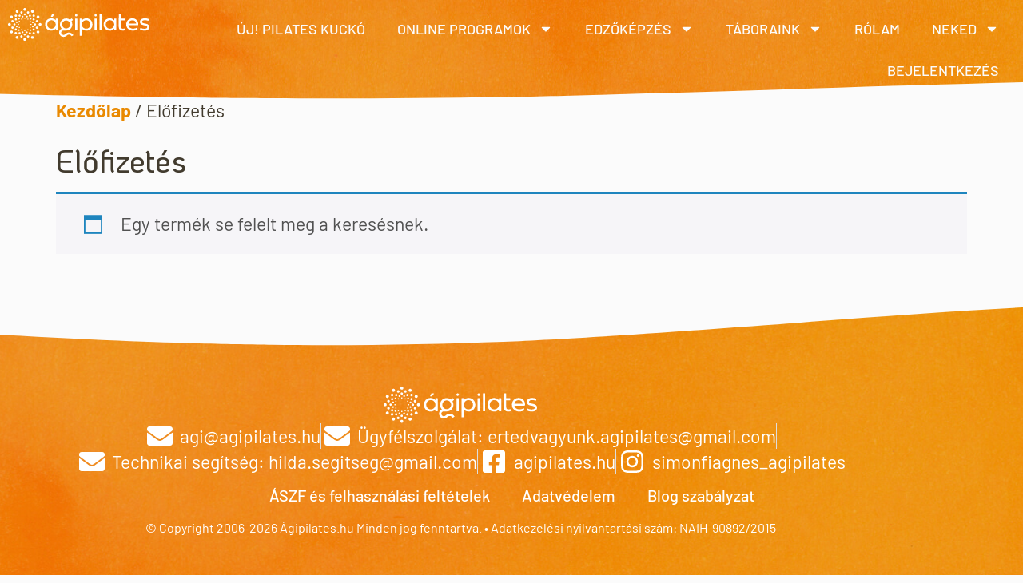

--- FILE ---
content_type: text/html; charset=UTF-8
request_url: https://agipilates.hu/termekkategoria/elofizetes/
body_size: 20086
content:
<!doctype html><html dir="ltr" lang="hu" prefix="og: https://ogp.me/ns#"><head><meta charset="UTF-8"><meta name="viewport" content="width=device-width, initial-scale=1"><link rel="profile" href="https://gmpg.org/xfn/11"><title>Előfizetés | Ágipilates</title><meta name="robots" content="max-image-preview:large" /><meta name="google-site-verification" content="J8eUUEitqriIrgwqldkkJO9itFFCLcXLNKGbhAPT8w0" /><link rel="canonical" href="https://agipilates.hu/termekkategoria/elofizetes/" /><meta name="generator" content="All in One SEO (AIOSEO) 4.9.3" /> <script type="application/ld+json" class="aioseo-schema">{"@context":"https:\/\/schema.org","@graph":[{"@type":"BreadcrumbList","@id":"https:\/\/agipilates.hu\/termekkategoria\/elofizetes\/#breadcrumblist","itemListElement":[{"@type":"ListItem","@id":"https:\/\/agipilates.hu#listItem","position":1,"name":"Home","item":"https:\/\/agipilates.hu","nextItem":{"@type":"ListItem","@id":"https:\/\/agipilates.hu\/pilateswebshop\/#listItem","name":"Pilates Webshop"}},{"@type":"ListItem","@id":"https:\/\/agipilates.hu\/pilateswebshop\/#listItem","position":2,"name":"Pilates Webshop","item":"https:\/\/agipilates.hu\/pilateswebshop\/","nextItem":{"@type":"ListItem","@id":"https:\/\/agipilates.hu\/termekkategoria\/elofizetes\/#listItem","name":"El\u0151fizet\u00e9s"},"previousItem":{"@type":"ListItem","@id":"https:\/\/agipilates.hu#listItem","name":"Home"}},{"@type":"ListItem","@id":"https:\/\/agipilates.hu\/termekkategoria\/elofizetes\/#listItem","position":3,"name":"El\u0151fizet\u00e9s","previousItem":{"@type":"ListItem","@id":"https:\/\/agipilates.hu\/pilateswebshop\/#listItem","name":"Pilates Webshop"}}]},{"@type":"CollectionPage","@id":"https:\/\/agipilates.hu\/termekkategoria\/elofizetes\/#collectionpage","url":"https:\/\/agipilates.hu\/termekkategoria\/elofizetes\/","name":"El\u0151fizet\u00e9s | \u00c1gipilates","inLanguage":"hu-HU","isPartOf":{"@id":"https:\/\/agipilates.hu\/#website"},"breadcrumb":{"@id":"https:\/\/agipilates.hu\/termekkategoria\/elofizetes\/#breadcrumblist"}},{"@type":"Organization","@id":"https:\/\/agipilates.hu\/#organization","name":"\u00c1gipilates","description":"Pilates elm\u00e9let \u00e9s gyakorlat autentikus forr\u00e1sb\u00f3l","url":"https:\/\/agipilates.hu\/","logo":{"@type":"ImageObject","url":"https:\/\/agipilates.hu\/wp-content\/uploads\/2022\/10\/logo-white-2022-agipilates.svg","@id":"https:\/\/agipilates.hu\/termekkategoria\/elofizetes\/#organizationLogo","width":192,"height":46},"image":{"@id":"https:\/\/agipilates.hu\/termekkategoria\/elofizetes\/#organizationLogo"}},{"@type":"WebSite","@id":"https:\/\/agipilates.hu\/#website","url":"https:\/\/agipilates.hu\/","name":"\u00c1gipilates","description":"Pilates elm\u00e9let \u00e9s gyakorlat autentikus forr\u00e1sb\u00f3l","inLanguage":"hu-HU","publisher":{"@id":"https:\/\/agipilates.hu\/#organization"}}]}</script>  <script data-cfasync="false" data-pagespeed-no-defer>var gtm4wp_datalayer_name = "dataLayer";
	var dataLayer = dataLayer || [];
	const gtm4wp_use_sku_instead = 0;
	const gtm4wp_currency = 'HUF';
	const gtm4wp_product_per_impression = 10;
	const gtm4wp_clear_ecommerce = false;
	const gtm4wp_datalayer_max_timeout = 2000;</script> <script type='application/javascript'  id='pys-version-script'>console.log('PixelYourSite Free version 11.1.5.2');</script> <link rel='dns-prefetch' href='//challenges.cloudflare.com' /><link rel="alternate" type="application/rss+xml" title="Ágipilates &raquo; hírcsatorna" href="https://agipilates.hu/feed/" /><link rel="alternate" type="application/rss+xml" title="Ágipilates &raquo; hozzászólás hírcsatorna" href="https://agipilates.hu/comments/feed/" /><link rel="alternate" type="application/rss+xml" title="Ágipilates &raquo; Előfizetés Kategória hírforrás" href="https://agipilates.hu/termekkategoria/elofizetes/feed/" />
<style type="text/css">.woocommerce .product .variations option:disabled { display: none; }</style><style id='wp-img-auto-sizes-contain-inline-css'>img:is([sizes=auto i],[sizes^="auto," i]){contain-intrinsic-size:3000px 1500px}
/*# sourceURL=wp-img-auto-sizes-contain-inline-css */</style><link rel='stylesheet' id='vat-number-block-css' href='https://agipilates.hu/wp-content/plugins/integration-for-szamlazzhu-woocommerce/build/style-vat-number-block.css' media='all' /><link rel='stylesheet' id='wp-block-library-css' href='https://agipilates.hu/wp-includes/css/dist/block-library/style.min.css' media='all' /><link rel='stylesheet' id='aioseo/css/src/vue/standalone/blocks/table-of-contents/global.scss-css' href='https://agipilates.hu/wp-content/plugins/all-in-one-seo-pack/dist/Lite/assets/css/table-of-contents/global.e90f6d47.css' media='all' /><link rel='stylesheet' id='cb-carousel-style-css' href='https://agipilates.hu/wp-content/plugins/carousel-block/blocks/../build/carousel-legacy/style-index.css' media='all' /><style id='cb-carousel-v2-style-inline-css'>.wp-block-cb-carousel-v2{position:relative}.wp-block-cb-carousel-v2[data-cb-pagination=true] .swiper-horizontal{margin-bottom:calc(var(--wp--custom--carousel-block--pagination-bullet-size, 8px)*4)}.wp-block-cb-carousel-v2 .cb-button-next,.wp-block-cb-carousel-v2 .cb-button-prev{color:var(--wp--custom--carousel-block--navigation-color,#000);height:var(--wp--custom--carousel-block--navigation-size,22px);margin-top:calc(0px - var(--wp--custom--carousel-block--navigation-size, 22px)/2);width:calc(var(--wp--custom--carousel-block--navigation-size, 22px)/44*27)}.wp-block-cb-carousel-v2 .cb-button-next:after,.wp-block-cb-carousel-v2 .cb-button-prev:after{font-size:var(--wp--custom--carousel-block--navigation-size,22px)}.wp-block-cb-carousel-v2 .cb-button-next:hover,.wp-block-cb-carousel-v2 .cb-button-prev:hover{color:var(--wp--custom--carousel-block--navigation-hover-color,var(--wp--custom--carousel-block--navigation-color,#000))}.wp-block-cb-carousel-v2 .cb-button-prev,.wp-block-cb-carousel-v2.cb-rtl .cb-button-next{left:calc(var(--wp--custom--carousel-block--navigation-size, 22px)*-1/44*27 - var(--wp--custom--carousel-block--navigation-sides-offset, 10px));right:auto}.wp-block-cb-carousel-v2 .cb-button-next,.wp-block-cb-carousel-v2.cb-rtl .cb-button-prev{left:auto;right:calc(var(--wp--custom--carousel-block--navigation-size, 22px)*-1/44*27 - var(--wp--custom--carousel-block--navigation-sides-offset, 10px))}.wp-block-cb-carousel-v2.cb-rtl .cb-button-next,.wp-block-cb-carousel-v2.cb-rtl .cb-button-prev{transform:scaleX(-1)}.wp-block-cb-carousel-v2 .cb-pagination.swiper-pagination-horizontal{bottom:var(--wp--custom--carousel-block--pagination-bottom,-20px);display:flex;justify-content:center;top:var(--wp--custom--carousel-block--pagination-top,auto)}.wp-block-cb-carousel-v2 .cb-pagination.swiper-pagination-horizontal.swiper-pagination-bullets .cb-pagination-bullet{margin:0 var(--wp--custom--carousel-block--pagination-bullet-horizontal-gap,4px)}.wp-block-cb-carousel-v2 .cb-pagination .cb-pagination-bullet{background:var(--wp--custom--carousel-block--pagination-bullet-color,var(--wp--custom--carousel-block--pagination-bullet-inactive-color,#000));height:var(--wp--custom--carousel-block--pagination-bullet-size,8px);opacity:var(--wp--custom--carousel-block--pagination-bullet-inactive-opacity,var(--wp--custom--carousel-block--pagination-bullet-opacity,.2));width:var(--wp--custom--carousel-block--pagination-bullet-size,8px)}.wp-block-cb-carousel-v2 .cb-pagination .cb-pagination-bullet.swiper-pagination-bullet-active{background:var(--wp--custom--carousel-block--pagination-bullet-active-color,#000);opacity:var(--wp--custom--carousel-block--pagination-bullet-active-opacity,1)}.wp-block-cb-carousel-v2 .cb-pagination .cb-pagination-bullet:not(.swiper-pagination-bullet-active):hover{background:var(--wp--custom--carousel-block--pagination-bullet-hover-color,var(--wp--custom--carousel-block--pagination-bullet-inactive-hover-color,var(--wp--custom--carousel-block--pagination-bullet-active-color,#000)));opacity:var(--wp--custom--carousel-block--pagination-bullet-inactive-hover-opacity,var(--wp--custom--carousel-block--pagination-bullet-inactive-opacity,.2))}.wp-block-cb-carousel-v2.alignfull .cb-button-next,.wp-block-cb-carousel-v2.alignfull .cb-button-prev{color:var(--wp--custom--carousel-block--navigation-alignfull-color,#000)}.wp-block-cb-carousel-v2.alignfull .cb-button-prev,.wp-block-cb-carousel-v2.alignfull.cb-rtl .cb-button-next{left:var(--wp--custom--carousel-block--navigation-sides-offset,10px);right:auto}.wp-block-cb-carousel-v2.alignfull .cb-button-next,.wp-block-cb-carousel-v2.alignfull.cb-rtl .cb-button-prev{left:auto;right:var(--wp--custom--carousel-block--navigation-sides-offset,10px)}.wp-block-cb-carousel-v2 .wp-block-image{margin-bottom:var(--wp--custom--carousel-block--image-margin-bottom,0);margin-top:var(--wp--custom--carousel-block--image-margin-top,0)}.wp-block-cb-carousel-v2 .wp-block-cover{margin-bottom:var(--wp--custom--carousel-block--cover-margin-bottom,0);margin-top:var(--wp--custom--carousel-block--cover-margin-top,0)}.wp-block-cb-carousel-v2 .wp-block-cover.aligncenter,.wp-block-cb-carousel-v2 .wp-block-image.aligncenter{margin-left:auto!important;margin-right:auto!important}

/*# sourceURL=https://agipilates.hu/wp-content/plugins/carousel-block/build/carousel/style-index.css */</style><style id='presto-player-popup-trigger-style-inline-css'>:where(.wp-block-presto-player-popup-trigger) {
  /* reduce specificity */
  display: grid;
  gap: 1rem;
  cursor: pointer;
}

/* Play icon overlay for popup image trigger variation */
:where(.presto-popup-image-trigger) {
  position: relative;
  cursor: pointer;
}

:where(.presto-popup-image-trigger)::before {
  content: "";
  position: absolute;
  top: 50%;
  left: 50%;
  transform: translate(-50%, -50%);
  width: 48px;
  height: 48px;
  background-image: url("/wp-content/plugins/presto-player/src/admin/blocks/blocks/popup-trigger/../../../../../img/play-button.svg");
  background-size: contain;
  background-repeat: no-repeat;
  background-position: center;
  z-index: 10;
  pointer-events: none;
}

:where(.presto-popup-image-trigger img) {
  display: block;
  width: 100%;
  height: auto;
  filter: brightness(0.5);
}
/*# sourceURL=https://agipilates.hu/wp-content/plugins/presto-player/src/admin/blocks/blocks/popup-trigger/style.css */</style><style id='presto-player-popup-media-style-inline-css'>.wp-block-presto-player-popup.is-selected .wp-block-presto-player-popup-media {
  display: initial;
}

.wp-block-presto-player-popup.has-child-selected .wp-block-presto-player-popup-media {
  display: initial;
}

.presto-popup__overlay {
  position: fixed;
  top: 0;
  left: 0;
  z-index: 100000;
  overflow: hidden;
  width: 100%;
  height: 100vh;
  box-sizing: border-box;
  padding: 0 5%;
  visibility: hidden;
  opacity: 0;
  display: flex;
  align-items: center;
  justify-content: center;
  transition:
    opacity 0.2s ease,
    visibility 0.2s ease;

  --presto-popup-media-width: 1280px;
  --presto-popup-background-color: rgba(0, 0, 0, 0.917);
}

.presto-popup--active {
  visibility: visible;
  opacity: 1;
}

.presto-popup--active .presto-popup__content {
  transform: scale(1);
}

.presto-popup__content {
  position: relative;
  z-index: 9999999999;
  width: 100%;
  max-width: var(--presto-popup-media-width);
  transform: scale(0.9);
  transition: transform 0.2s ease;
}

.presto-popup__close-button {
  position: absolute;
  top: calc(env(safe-area-inset-top) + 16px);
  right: calc(env(safe-area-inset-right) + 16px);
  padding: 0;
  cursor: pointer;
  z-index: 5000000;
  min-width: 24px;
  min-height: 24px;
  width: 24px;
  height: 24px;
  display: flex;
  align-items: center;
  justify-content: center;
  border: none;
  background: none;
  box-shadow: none;
  transition: opacity 0.2s ease;
}

.presto-popup__close-button:hover,
.presto-popup__close-button:focus {
  opacity: 0.8;
  background: none;
  border: none;
}

.presto-popup__close-button:not(:hover):not(:active):not(.has-background) {
  background: none;
  border: none;
}

.presto-popup__close-button svg {
  width: 24px;
  height: 24px;
  fill: white;
}

.presto-popup__scrim {
  width: 100%;
  height: 100%;
  position: absolute;
  z-index: 2000000;
  background-color: var(--presto-popup-background-color, rgb(255, 255, 255));
}

.presto-popup__speak {
  position: absolute;
  width: 1px;
  height: 1px;
  padding: 0;
  margin: -1px;
  overflow: hidden;
  clip: rect(0, 0, 0, 0);
  white-space: nowrap;
  border: 0;
}
/*# sourceURL=https://agipilates.hu/wp-content/plugins/presto-player/src/admin/blocks/blocks/popup-media/style.css */</style><link rel='stylesheet' id='jet-engine-frontend-css' href='https://agipilates.hu/wp-content/plugins/jet-engine/assets/css/frontend.css' media='all' /><style id='global-styles-inline-css'>:root{--wp--preset--aspect-ratio--square: 1;--wp--preset--aspect-ratio--4-3: 4/3;--wp--preset--aspect-ratio--3-4: 3/4;--wp--preset--aspect-ratio--3-2: 3/2;--wp--preset--aspect-ratio--2-3: 2/3;--wp--preset--aspect-ratio--16-9: 16/9;--wp--preset--aspect-ratio--9-16: 9/16;--wp--preset--color--black: #000000;--wp--preset--color--cyan-bluish-gray: #abb8c3;--wp--preset--color--white: #ffffff;--wp--preset--color--pale-pink: #f78da7;--wp--preset--color--vivid-red: #cf2e2e;--wp--preset--color--luminous-vivid-orange: #ff6900;--wp--preset--color--luminous-vivid-amber: #fcb900;--wp--preset--color--light-green-cyan: #7bdcb5;--wp--preset--color--vivid-green-cyan: #00d084;--wp--preset--color--pale-cyan-blue: #8ed1fc;--wp--preset--color--vivid-cyan-blue: #0693e3;--wp--preset--color--vivid-purple: #9b51e0;--wp--preset--gradient--vivid-cyan-blue-to-vivid-purple: linear-gradient(135deg,rgb(6,147,227) 0%,rgb(155,81,224) 100%);--wp--preset--gradient--light-green-cyan-to-vivid-green-cyan: linear-gradient(135deg,rgb(122,220,180) 0%,rgb(0,208,130) 100%);--wp--preset--gradient--luminous-vivid-amber-to-luminous-vivid-orange: linear-gradient(135deg,rgb(252,185,0) 0%,rgb(255,105,0) 100%);--wp--preset--gradient--luminous-vivid-orange-to-vivid-red: linear-gradient(135deg,rgb(255,105,0) 0%,rgb(207,46,46) 100%);--wp--preset--gradient--very-light-gray-to-cyan-bluish-gray: linear-gradient(135deg,rgb(238,238,238) 0%,rgb(169,184,195) 100%);--wp--preset--gradient--cool-to-warm-spectrum: linear-gradient(135deg,rgb(74,234,220) 0%,rgb(151,120,209) 20%,rgb(207,42,186) 40%,rgb(238,44,130) 60%,rgb(251,105,98) 80%,rgb(254,248,76) 100%);--wp--preset--gradient--blush-light-purple: linear-gradient(135deg,rgb(255,206,236) 0%,rgb(152,150,240) 100%);--wp--preset--gradient--blush-bordeaux: linear-gradient(135deg,rgb(254,205,165) 0%,rgb(254,45,45) 50%,rgb(107,0,62) 100%);--wp--preset--gradient--luminous-dusk: linear-gradient(135deg,rgb(255,203,112) 0%,rgb(199,81,192) 50%,rgb(65,88,208) 100%);--wp--preset--gradient--pale-ocean: linear-gradient(135deg,rgb(255,245,203) 0%,rgb(182,227,212) 50%,rgb(51,167,181) 100%);--wp--preset--gradient--electric-grass: linear-gradient(135deg,rgb(202,248,128) 0%,rgb(113,206,126) 100%);--wp--preset--gradient--midnight: linear-gradient(135deg,rgb(2,3,129) 0%,rgb(40,116,252) 100%);--wp--preset--font-size--small: 13px;--wp--preset--font-size--medium: 20px;--wp--preset--font-size--large: 36px;--wp--preset--font-size--x-large: 42px;--wp--preset--spacing--20: 0.44rem;--wp--preset--spacing--30: 0.67rem;--wp--preset--spacing--40: 1rem;--wp--preset--spacing--50: 1.5rem;--wp--preset--spacing--60: 2.25rem;--wp--preset--spacing--70: 3.38rem;--wp--preset--spacing--80: 5.06rem;--wp--preset--shadow--natural: 6px 6px 9px rgba(0, 0, 0, 0.2);--wp--preset--shadow--deep: 12px 12px 50px rgba(0, 0, 0, 0.4);--wp--preset--shadow--sharp: 6px 6px 0px rgba(0, 0, 0, 0.2);--wp--preset--shadow--outlined: 6px 6px 0px -3px rgb(255, 255, 255), 6px 6px rgb(0, 0, 0);--wp--preset--shadow--crisp: 6px 6px 0px rgb(0, 0, 0);}:root { --wp--style--global--content-size: 800px;--wp--style--global--wide-size: 1200px; }:where(body) { margin: 0; }.wp-site-blocks > .alignleft { float: left; margin-right: 2em; }.wp-site-blocks > .alignright { float: right; margin-left: 2em; }.wp-site-blocks > .aligncenter { justify-content: center; margin-left: auto; margin-right: auto; }:where(.wp-site-blocks) > * { margin-block-start: 24px; margin-block-end: 0; }:where(.wp-site-blocks) > :first-child { margin-block-start: 0; }:where(.wp-site-blocks) > :last-child { margin-block-end: 0; }:root { --wp--style--block-gap: 24px; }:root :where(.is-layout-flow) > :first-child{margin-block-start: 0;}:root :where(.is-layout-flow) > :last-child{margin-block-end: 0;}:root :where(.is-layout-flow) > *{margin-block-start: 24px;margin-block-end: 0;}:root :where(.is-layout-constrained) > :first-child{margin-block-start: 0;}:root :where(.is-layout-constrained) > :last-child{margin-block-end: 0;}:root :where(.is-layout-constrained) > *{margin-block-start: 24px;margin-block-end: 0;}:root :where(.is-layout-flex){gap: 24px;}:root :where(.is-layout-grid){gap: 24px;}.is-layout-flow > .alignleft{float: left;margin-inline-start: 0;margin-inline-end: 2em;}.is-layout-flow > .alignright{float: right;margin-inline-start: 2em;margin-inline-end: 0;}.is-layout-flow > .aligncenter{margin-left: auto !important;margin-right: auto !important;}.is-layout-constrained > .alignleft{float: left;margin-inline-start: 0;margin-inline-end: 2em;}.is-layout-constrained > .alignright{float: right;margin-inline-start: 2em;margin-inline-end: 0;}.is-layout-constrained > .aligncenter{margin-left: auto !important;margin-right: auto !important;}.is-layout-constrained > :where(:not(.alignleft):not(.alignright):not(.alignfull)){max-width: var(--wp--style--global--content-size);margin-left: auto !important;margin-right: auto !important;}.is-layout-constrained > .alignwide{max-width: var(--wp--style--global--wide-size);}body .is-layout-flex{display: flex;}.is-layout-flex{flex-wrap: wrap;align-items: center;}.is-layout-flex > :is(*, div){margin: 0;}body .is-layout-grid{display: grid;}.is-layout-grid > :is(*, div){margin: 0;}body{padding-top: 0px;padding-right: 0px;padding-bottom: 0px;padding-left: 0px;}a:where(:not(.wp-element-button)){text-decoration: underline;}:root :where(.wp-element-button, .wp-block-button__link){background-color: #32373c;border-width: 0;color: #fff;font-family: inherit;font-size: inherit;font-style: inherit;font-weight: inherit;letter-spacing: inherit;line-height: inherit;padding-top: calc(0.667em + 2px);padding-right: calc(1.333em + 2px);padding-bottom: calc(0.667em + 2px);padding-left: calc(1.333em + 2px);text-decoration: none;text-transform: inherit;}.has-black-color{color: var(--wp--preset--color--black) !important;}.has-cyan-bluish-gray-color{color: var(--wp--preset--color--cyan-bluish-gray) !important;}.has-white-color{color: var(--wp--preset--color--white) !important;}.has-pale-pink-color{color: var(--wp--preset--color--pale-pink) !important;}.has-vivid-red-color{color: var(--wp--preset--color--vivid-red) !important;}.has-luminous-vivid-orange-color{color: var(--wp--preset--color--luminous-vivid-orange) !important;}.has-luminous-vivid-amber-color{color: var(--wp--preset--color--luminous-vivid-amber) !important;}.has-light-green-cyan-color{color: var(--wp--preset--color--light-green-cyan) !important;}.has-vivid-green-cyan-color{color: var(--wp--preset--color--vivid-green-cyan) !important;}.has-pale-cyan-blue-color{color: var(--wp--preset--color--pale-cyan-blue) !important;}.has-vivid-cyan-blue-color{color: var(--wp--preset--color--vivid-cyan-blue) !important;}.has-vivid-purple-color{color: var(--wp--preset--color--vivid-purple) !important;}.has-black-background-color{background-color: var(--wp--preset--color--black) !important;}.has-cyan-bluish-gray-background-color{background-color: var(--wp--preset--color--cyan-bluish-gray) !important;}.has-white-background-color{background-color: var(--wp--preset--color--white) !important;}.has-pale-pink-background-color{background-color: var(--wp--preset--color--pale-pink) !important;}.has-vivid-red-background-color{background-color: var(--wp--preset--color--vivid-red) !important;}.has-luminous-vivid-orange-background-color{background-color: var(--wp--preset--color--luminous-vivid-orange) !important;}.has-luminous-vivid-amber-background-color{background-color: var(--wp--preset--color--luminous-vivid-amber) !important;}.has-light-green-cyan-background-color{background-color: var(--wp--preset--color--light-green-cyan) !important;}.has-vivid-green-cyan-background-color{background-color: var(--wp--preset--color--vivid-green-cyan) !important;}.has-pale-cyan-blue-background-color{background-color: var(--wp--preset--color--pale-cyan-blue) !important;}.has-vivid-cyan-blue-background-color{background-color: var(--wp--preset--color--vivid-cyan-blue) !important;}.has-vivid-purple-background-color{background-color: var(--wp--preset--color--vivid-purple) !important;}.has-black-border-color{border-color: var(--wp--preset--color--black) !important;}.has-cyan-bluish-gray-border-color{border-color: var(--wp--preset--color--cyan-bluish-gray) !important;}.has-white-border-color{border-color: var(--wp--preset--color--white) !important;}.has-pale-pink-border-color{border-color: var(--wp--preset--color--pale-pink) !important;}.has-vivid-red-border-color{border-color: var(--wp--preset--color--vivid-red) !important;}.has-luminous-vivid-orange-border-color{border-color: var(--wp--preset--color--luminous-vivid-orange) !important;}.has-luminous-vivid-amber-border-color{border-color: var(--wp--preset--color--luminous-vivid-amber) !important;}.has-light-green-cyan-border-color{border-color: var(--wp--preset--color--light-green-cyan) !important;}.has-vivid-green-cyan-border-color{border-color: var(--wp--preset--color--vivid-green-cyan) !important;}.has-pale-cyan-blue-border-color{border-color: var(--wp--preset--color--pale-cyan-blue) !important;}.has-vivid-cyan-blue-border-color{border-color: var(--wp--preset--color--vivid-cyan-blue) !important;}.has-vivid-purple-border-color{border-color: var(--wp--preset--color--vivid-purple) !important;}.has-vivid-cyan-blue-to-vivid-purple-gradient-background{background: var(--wp--preset--gradient--vivid-cyan-blue-to-vivid-purple) !important;}.has-light-green-cyan-to-vivid-green-cyan-gradient-background{background: var(--wp--preset--gradient--light-green-cyan-to-vivid-green-cyan) !important;}.has-luminous-vivid-amber-to-luminous-vivid-orange-gradient-background{background: var(--wp--preset--gradient--luminous-vivid-amber-to-luminous-vivid-orange) !important;}.has-luminous-vivid-orange-to-vivid-red-gradient-background{background: var(--wp--preset--gradient--luminous-vivid-orange-to-vivid-red) !important;}.has-very-light-gray-to-cyan-bluish-gray-gradient-background{background: var(--wp--preset--gradient--very-light-gray-to-cyan-bluish-gray) !important;}.has-cool-to-warm-spectrum-gradient-background{background: var(--wp--preset--gradient--cool-to-warm-spectrum) !important;}.has-blush-light-purple-gradient-background{background: var(--wp--preset--gradient--blush-light-purple) !important;}.has-blush-bordeaux-gradient-background{background: var(--wp--preset--gradient--blush-bordeaux) !important;}.has-luminous-dusk-gradient-background{background: var(--wp--preset--gradient--luminous-dusk) !important;}.has-pale-ocean-gradient-background{background: var(--wp--preset--gradient--pale-ocean) !important;}.has-electric-grass-gradient-background{background: var(--wp--preset--gradient--electric-grass) !important;}.has-midnight-gradient-background{background: var(--wp--preset--gradient--midnight) !important;}.has-small-font-size{font-size: var(--wp--preset--font-size--small) !important;}.has-medium-font-size{font-size: var(--wp--preset--font-size--medium) !important;}.has-large-font-size{font-size: var(--wp--preset--font-size--large) !important;}.has-x-large-font-size{font-size: var(--wp--preset--font-size--x-large) !important;}
:root :where(.wp-block-pullquote){font-size: 1.5em;line-height: 1.6;}
/*# sourceURL=global-styles-inline-css */</style><link rel='stylesheet' id='st-trigger-button-style-css' href='https://agipilates.hu/wp-content/plugins/suretriggers/assets/css/st-trigger-button.css' media='all' /><link rel='stylesheet' id='uncannyowl-learndash-toolkit-free-css' href='https://agipilates.hu/wp-content/plugins/uncanny-learndash-toolkit/src/assets/frontend/dist/bundle.min.css' media='all' /><link rel='stylesheet' id='woocommerce-layout-css' href='https://agipilates.hu/wp-content/plugins/woocommerce/assets/css/woocommerce-layout.css' media='all' /><link rel='stylesheet' id='woocommerce-smallscreen-css' href='https://agipilates.hu/wp-content/plugins/woocommerce/assets/css/woocommerce-smallscreen.css' media='only screen and (max-width: 768px)' /><link rel='stylesheet' id='woocommerce-general-css' href='https://agipilates.hu/wp-content/plugins/woocommerce/assets/css/woocommerce.css' media='all' /><style id='woocommerce-inline-inline-css'>.woocommerce form .form-row .required { visibility: visible; }
/*# sourceURL=woocommerce-inline-inline-css */</style><link rel='stylesheet' id='learndash_quiz_front_css-css' href='//agipilates.hu/wp-content/plugins/sfwd-lms/themes/legacy/templates/learndash_quiz_front.min.css' media='all' /><link rel='stylesheet' id='dashicons-css' href='https://agipilates.hu/wp-includes/css/dashicons.min.css' media='all' /><link rel='stylesheet' id='learndash-css' href='//agipilates.hu/wp-content/plugins/sfwd-lms/src/assets/dist/css/styles.css' media='all' /><link rel='stylesheet' id='jquery-dropdown-css-css' href='//agipilates.hu/wp-content/plugins/sfwd-lms/assets/css/jquery.dropdown.min.css' media='all' /><link rel='stylesheet' id='learndash_lesson_video-css' href='//agipilates.hu/wp-content/plugins/sfwd-lms/themes/legacy/templates/learndash_lesson_video.min.css' media='all' /><link rel='stylesheet' id='learndash-admin-bar-css' href='https://agipilates.hu/wp-content/plugins/sfwd-lms/src/assets/dist/css/admin-bar/styles.css' media='all' /><link rel='stylesheet' id='learndash-course-grid-skin-grid-css' href='https://agipilates.hu/wp-content/plugins/sfwd-lms/includes/course-grid/templates/skins/grid/style.css' media='all' /><link rel='stylesheet' id='learndash-course-grid-pagination-css' href='https://agipilates.hu/wp-content/plugins/sfwd-lms/includes/course-grid/templates/pagination/style.css' media='all' /><link rel='stylesheet' id='learndash-course-grid-filter-css' href='https://agipilates.hu/wp-content/plugins/sfwd-lms/includes/course-grid/templates/filter/style.css' media='all' /><link rel='stylesheet' id='learndash-course-grid-card-grid-1-css' href='https://agipilates.hu/wp-content/plugins/sfwd-lms/includes/course-grid/templates/cards/grid-1/style.css' media='all' /><link rel='stylesheet' id='hello-elementor-css' href='https://agipilates.hu/wp-content/themes/hello-elementor/assets/css/reset.css' media='all' /><link rel='stylesheet' id='hello-elementor-theme-style-css' href='https://agipilates.hu/wp-content/themes/hello-elementor/assets/css/theme.css' media='all' /><link rel='stylesheet' id='hello-elementor-header-footer-css' href='https://agipilates.hu/wp-content/themes/hello-elementor/assets/css/header-footer.css' media='all' /><link rel='stylesheet' id='learndash-front-css' href='//agipilates.hu/wp-content/plugins/sfwd-lms/themes/ld30/assets/css/learndash.min.css' media='all' /><style id='learndash-front-inline-css'>.learndash-wrapper .ld-item-list .ld-item-list-item.ld-is-next,
		.learndash-wrapper .wpProQuiz_content .wpProQuiz_questionListItem label:focus-within {
			border-color: #fa990e;
		}

		/*
		.learndash-wrapper a:not(.ld-button):not(#quiz_continue_link):not(.ld-focus-menu-link):not(.btn-blue):not(#quiz_continue_link):not(.ld-js-register-account):not(#ld-focus-mode-course-heading):not(#btn-join):not(.ld-item-name):not(.ld-table-list-item-preview):not(.ld-lesson-item-preview-heading),
		 */

		.learndash-wrapper .ld-breadcrumbs a,
		.learndash-wrapper .ld-lesson-item.ld-is-current-lesson .ld-lesson-item-preview-heading,
		.learndash-wrapper .ld-lesson-item.ld-is-current-lesson .ld-lesson-title,
		.learndash-wrapper .ld-primary-color-hover:hover,
		.learndash-wrapper .ld-primary-color,
		.learndash-wrapper .ld-primary-color-hover:hover,
		.learndash-wrapper .ld-primary-color,
		.learndash-wrapper .ld-tabs .ld-tabs-navigation .ld-tab.ld-active,
		.learndash-wrapper .ld-button.ld-button-transparent,
		.learndash-wrapper .ld-button.ld-button-reverse,
		.learndash-wrapper .ld-icon-certificate,
		.learndash-wrapper .ld-login-modal .ld-login-modal-login .ld-modal-heading,
		#wpProQuiz_user_content a,
		.learndash-wrapper .ld-item-list .ld-item-list-item a.ld-item-name:hover,
		.learndash-wrapper .ld-focus-comments__heading-actions .ld-expand-button,
		.learndash-wrapper .ld-focus-comments__heading a,
		.learndash-wrapper .ld-focus-comments .comment-respond a,
		.learndash-wrapper .ld-focus-comment .ld-comment-reply a.comment-reply-link:hover,
		.learndash-wrapper .ld-expand-button.ld-button-alternate {
			color: #fa990e !important;
		}

		.learndash-wrapper .ld-focus-comment.bypostauthor>.ld-comment-wrapper,
		.learndash-wrapper .ld-focus-comment.role-group_leader>.ld-comment-wrapper,
		.learndash-wrapper .ld-focus-comment.role-administrator>.ld-comment-wrapper {
			background-color:rgba(250, 153, 14, 0.03) !important;
		}


		.learndash-wrapper .ld-primary-background,
		.learndash-wrapper .ld-tabs .ld-tabs-navigation .ld-tab.ld-active:after {
			background: #fa990e !important;
		}



		.learndash-wrapper .ld-course-navigation .ld-lesson-item.ld-is-current-lesson .ld-status-incomplete,
		.learndash-wrapper .ld-focus-comment.bypostauthor:not(.ptype-sfwd-assignment) >.ld-comment-wrapper>.ld-comment-avatar img,
		.learndash-wrapper .ld-focus-comment.role-group_leader>.ld-comment-wrapper>.ld-comment-avatar img,
		.learndash-wrapper .ld-focus-comment.role-administrator>.ld-comment-wrapper>.ld-comment-avatar img {
			border-color: #fa990e !important;
		}



		.learndash-wrapper .ld-loading::before {
			border-top:3px solid #fa990e !important;
		}

		.learndash-wrapper .ld-button:hover:not([disabled]):not(.ld-button-transparent):not(.ld--ignore-inline-css),
		#learndash-tooltips .ld-tooltip:after,
		#learndash-tooltips .ld-tooltip,
		.ld-tooltip:not(.ld-tooltip--modern) [role="tooltip"],
		.learndash-wrapper .ld-primary-background,
		.learndash-wrapper .btn-join:not(.ld--ignore-inline-css),
		.learndash-wrapper #btn-join:not(.ld--ignore-inline-css),
		.learndash-wrapper .ld-button:not([disabled]):not(.ld-button-reverse):not(.ld-button-transparent):not(.ld--ignore-inline-css),
		.learndash-wrapper .ld-expand-button:not([disabled]),
		.learndash-wrapper .wpProQuiz_content .wpProQuiz_button:not([disabled]):not(.wpProQuiz_button_reShowQuestion):not(.wpProQuiz_button_restartQuiz),
		.learndash-wrapper .wpProQuiz_content .wpProQuiz_button2:not([disabled]),
		.learndash-wrapper .ld-focus .ld-focus-sidebar .ld-course-navigation-heading,
		.learndash-wrapper .ld-focus-comments .form-submit #submit,
		.learndash-wrapper .ld-login-modal input[type='submit']:not([disabled]),
		.learndash-wrapper .ld-login-modal .ld-login-modal-register:not([disabled]),
		.learndash-wrapper .wpProQuiz_content .wpProQuiz_certificate a.btn-blue:not([disabled]),
		.learndash-wrapper .ld-focus .ld-focus-header .ld-user-menu .ld-user-menu-items a:not([disabled]),
		#wpProQuiz_user_content table.wp-list-table thead th,
		#wpProQuiz_overlay_close:not([disabled]),
		.learndash-wrapper .ld-expand-button.ld-button-alternate:not([disabled]) .ld-icon {
			background-color: #fa990e !important;
			color: #000000;
		}

		.learndash-wrapper .ld-focus .ld-focus-sidebar .ld-focus-sidebar-trigger:not([disabled]):not(:hover):not(:focus) .ld-icon {
			background-color: #fa990e;
		}

		.learndash-wrapper .ld-focus .ld-focus-sidebar .ld-focus-sidebar-trigger:hover .ld-icon,
		.learndash-wrapper .ld-focus .ld-focus-sidebar .ld-focus-sidebar-trigger:focus .ld-icon {
			border-color: #fa990e;
			color: #fa990e;
		}

		.learndash-wrapper .ld-button:focus:not(.ld-button-transparent):not(.ld--ignore-inline-css),
		.learndash-wrapper .btn-join:focus:not(.ld--ignore-inline-css),
		.learndash-wrapper #btn-join:focus:not(.ld--ignore-inline-css),
		.learndash-wrapper .ld-expand-button:focus,
		.learndash-wrapper .wpProQuiz_content .wpProQuiz_button:not(.wpProQuiz_button_reShowQuestion):focus:not(.wpProQuiz_button_restartQuiz),
		.learndash-wrapper .wpProQuiz_content .wpProQuiz_button2:focus,
		.learndash-wrapper .ld-focus-comments .form-submit #submit,
		.learndash-wrapper .ld-login-modal input[type='submit']:focus,
		.learndash-wrapper .ld-login-modal .ld-login-modal-register:focus,
		.learndash-wrapper .wpProQuiz_content .wpProQuiz_certificate a.btn-blue:focus {
			opacity: 0.75; /* Replicates the hover/focus states pre-4.21.3. */
			outline-color: #fa990e;
		}

		.learndash-wrapper .ld-button:hover:not(.ld-button-transparent):not(.ld--ignore-inline-css),
		.learndash-wrapper .btn-join:hover:not(.ld--ignore-inline-css),
		.learndash-wrapper #btn-join:hover:not(.ld--ignore-inline-css),
		.learndash-wrapper .ld-expand-button:hover,
		.learndash-wrapper .wpProQuiz_content .wpProQuiz_button:not(.wpProQuiz_button_reShowQuestion):hover:not(.wpProQuiz_button_restartQuiz),
		.learndash-wrapper .wpProQuiz_content .wpProQuiz_button2:hover,
		.learndash-wrapper .ld-focus-comments .form-submit #submit,
		.learndash-wrapper .ld-login-modal input[type='submit']:hover,
		.learndash-wrapper .ld-login-modal .ld-login-modal-register:hover,
		.learndash-wrapper .wpProQuiz_content .wpProQuiz_certificate a.btn-blue:hover {
			background-color: #fa990e; /* Replicates the hover/focus states pre-4.21.3. */
			opacity: 0.85; /* Replicates the hover/focus states pre-4.21.3. */
		}

		.learndash-wrapper .ld-item-list .ld-item-search .ld-closer:focus {
			border-color: #fa990e;
		}

		.learndash-wrapper .ld-focus .ld-focus-header .ld-user-menu .ld-user-menu-items:before {
			border-bottom-color: #fa990e !important;
		}

		.learndash-wrapper .ld-button.ld-button-transparent:hover {
			background: transparent !important;
		}

		.learndash-wrapper .ld-button.ld-button-transparent:focus {
			outline-color: #fa990e;
		}

		.learndash-wrapper .ld-focus .ld-focus-header .sfwd-mark-complete .learndash_mark_complete_button:not(.ld--ignore-inline-css),
		.learndash-wrapper .ld-focus .ld-focus-header #sfwd-mark-complete #learndash_mark_complete_button,
		.learndash-wrapper .ld-button.ld-button-transparent,
		.learndash-wrapper .ld-button.ld-button-alternate,
		.learndash-wrapper .ld-expand-button.ld-button-alternate {
			background-color:transparent !important;
		}

		.learndash-wrapper .ld-focus-header .ld-user-menu .ld-user-menu-items a,
		.learndash-wrapper .ld-button.ld-button-reverse:hover,
		.learndash-wrapper .ld-alert-success .ld-alert-icon.ld-icon-certificate,
		.learndash-wrapper .ld-alert-warning .ld-button,
		.learndash-wrapper .ld-primary-background.ld-status {
			color:white !important;
		}

		.learndash-wrapper .ld-status.ld-status-unlocked {
			background-color: rgba(250,153,14,0.2) !important;
			color: #fa990e !important;
		}

		.learndash-wrapper .wpProQuiz_content .wpProQuiz_addToplist {
			background-color: rgba(250,153,14,0.1) !important;
			border: 1px solid #fa990e !important;
		}

		.learndash-wrapper .wpProQuiz_content .wpProQuiz_toplistTable th {
			background: #fa990e !important;
		}

		.learndash-wrapper .wpProQuiz_content .wpProQuiz_toplistTrOdd {
			background-color: rgba(250,153,14,0.1) !important;
		}


		.learndash-wrapper .wpProQuiz_content .wpProQuiz_time_limit .wpProQuiz_progress {
			background-color: #fa990e !important;
		}
		
		.learndash-wrapper #quiz_continue_link,
		.learndash-wrapper .ld-secondary-background,
		.learndash-wrapper .learndash_mark_complete_button:not(.ld--ignore-inline-css),
		.learndash-wrapper #learndash_mark_complete_button,
		.learndash-wrapper .ld-status-complete,
		.learndash-wrapper .ld-alert-success .ld-button,
		.learndash-wrapper .ld-alert-success .ld-alert-icon {
			background-color: #fa990e !important;
		}

		.learndash-wrapper #quiz_continue_link:focus,
		.learndash-wrapper .learndash_mark_complete_button:focus:not(.ld--ignore-inline-css),
		.learndash-wrapper #learndash_mark_complete_button:focus,
		.learndash-wrapper .ld-alert-success .ld-button:focus {
			outline-color: #fa990e;
		}

		.learndash-wrapper .wpProQuiz_content a#quiz_continue_link {
			background-color: #fa990e !important;
		}

		.learndash-wrapper .wpProQuiz_content a#quiz_continue_link:focus {
			outline-color: #fa990e;
		}

		.learndash-wrapper .course_progress .sending_progress_bar {
			background: #fa990e !important;
		}

		.learndash-wrapper .wpProQuiz_content .wpProQuiz_button_reShowQuestion:hover, .learndash-wrapper .wpProQuiz_content .wpProQuiz_button_restartQuiz:hover {
			background-color: #fa990e !important;
			opacity: 0.75;
		}

		.learndash-wrapper .wpProQuiz_content .wpProQuiz_button_reShowQuestion:focus,
		.learndash-wrapper .wpProQuiz_content .wpProQuiz_button_restartQuiz:focus {
			outline-color: #fa990e;
		}

		.learndash-wrapper .ld-secondary-color-hover:hover,
		.learndash-wrapper .ld-secondary-color,
		.learndash-wrapper .ld-focus .ld-focus-header .sfwd-mark-complete .learndash_mark_complete_button:not(.ld--ignore-inline-css),
		.learndash-wrapper .ld-focus .ld-focus-header #sfwd-mark-complete #learndash_mark_complete_button,
		.learndash-wrapper .ld-focus .ld-focus-header .sfwd-mark-complete:after {
			color: #fa990e !important;
		}

		.learndash-wrapper .ld-secondary-in-progress-icon {
			border-left-color: #fa990e !important;
			border-top-color: #fa990e !important;
		}

		.learndash-wrapper .ld-alert-success {
			border-color: #fa990e;
			background-color: transparent !important;
			color: #fa990e;
		}

		
		.learndash-wrapper .ld-alert-warning {
			background-color:transparent;
		}

		.learndash-wrapper .ld-status-waiting,
		.learndash-wrapper .ld-alert-warning .ld-alert-icon {
			background-color: #fa990e !important;
		}

		.learndash-wrapper .ld-tertiary-color-hover:hover,
		.learndash-wrapper .ld-tertiary-color,
		.learndash-wrapper .ld-alert-warning {
			color: #fa990e !important;
		}

		.learndash-wrapper .ld-tertiary-background {
			background-color: #fa990e !important;
		}

		.learndash-wrapper .ld-alert-warning {
			border-color: #fa990e !important;
		}

		.learndash-wrapper .ld-tertiary-background,
		.learndash-wrapper .ld-alert-warning .ld-alert-icon {
			color:white !important;
		}

		.learndash-wrapper .wpProQuiz_content .wpProQuiz_reviewQuestion li.wpProQuiz_reviewQuestionReview,
		.learndash-wrapper .wpProQuiz_content .wpProQuiz_box li.wpProQuiz_reviewQuestionReview {
			background-color: #fa990e !important;
		}

		
/*# sourceURL=learndash-front-inline-css */</style><link rel='stylesheet' id='elementor-frontend-css' href='https://agipilates.hu/wp-content/uploads/elementor/css/custom-frontend.min.css' media='all' /><link rel='stylesheet' id='widget-image-css' href='https://agipilates.hu/wp-content/plugins/elementor/assets/css/widget-image.min.css' media='all' /><link rel='stylesheet' id='widget-nav-menu-css' href='https://agipilates.hu/wp-content/uploads/elementor/css/custom-pro-widget-nav-menu.min.css' media='all' /><link rel='stylesheet' id='e-shapes-css' href='https://agipilates.hu/wp-content/plugins/elementor/assets/css/conditionals/shapes.min.css' media='all' /><link rel='stylesheet' id='widget-icon-list-css' href='https://agipilates.hu/wp-content/uploads/elementor/css/custom-widget-icon-list.min.css' media='all' /><link rel='stylesheet' id='elementor-post-11509-css' href='https://agipilates.hu/wp-content/uploads/elementor/css/post-11509.css' media='all' /><link rel='stylesheet' id='elementor-post-11885-css' href='https://agipilates.hu/wp-content/uploads/elementor/css/post-11885.css' media='all' /><link rel='stylesheet' id='elementor-post-12396-css' href='https://agipilates.hu/wp-content/uploads/elementor/css/post-12396.css' media='all' /><link rel='stylesheet' id='suremembers-front-style-css' href='https://agipilates.hu/wp-content/plugins/suremembers/assets/css/style.css' media='all' /><link rel='stylesheet' id='suremembers-restricted-template-style-css' href='https://agipilates.hu/wp-content/plugins/suremembers/assets/css/restricted-template.css' media='all' /><link rel='stylesheet' id='code-snippets-site-css-styles-css' href='https://agipilates.hu/?code-snippets-css=1&#038;ver=12' media='all' /><link rel='stylesheet' id='elementor-gf-local-koho-css' href='https://agipilates.hu/wp-content/uploads/elementor/google-fonts/css/koho.css' media='all' /><link rel='stylesheet' id='elementor-gf-local-barlow-css' href='https://agipilates.hu/wp-content/uploads/elementor/google-fonts/css/barlow.css' media='all' /> <script id="jquery-core-js-extra">var pysFacebookRest = {"restApiUrl":"https://agipilates.hu/wp-json/pys-facebook/v1/event","debug":""};
//# sourceURL=jquery-core-js-extra</script> <script src="https://agipilates.hu/wp-includes/js/jquery/jquery.min.js" id="jquery-core-js"></script> <script src="https://agipilates.hu/wp-includes/js/jquery/jquery-migrate.min.js" id="jquery-migrate-js"></script> <script id="uncannyowl-learndash-toolkit-free-js-extra">var UncannyToolkit = {"ajax":{"url":"https://agipilates.hu/wp-admin/admin-ajax.php","nonce":"51d7021d08"},"integrity":{"shouldPreventConcurrentLogin":false},"i18n":{"dismiss":"Dismiss","preventConcurrentLogin":"Your account has exceeded maximum concurrent login number.","error":{"generic":"Something went wrong. Please, try again"}},"modals":[]};
//# sourceURL=uncannyowl-learndash-toolkit-free-js-extra</script> <script src="https://agipilates.hu/wp-content/plugins/uncanny-learndash-toolkit/src/assets/frontend/dist/bundle.min.js" id="uncannyowl-learndash-toolkit-free-js"></script> <script src="https://agipilates.hu/wp-content/plugins/woocommerce/assets/js/jquery-blockui/jquery.blockUI.min.js" id="wc-jquery-blockui-js" defer data-wp-strategy="defer"></script> <script id="wc-add-to-cart-js-extra">var wc_add_to_cart_params = {"ajax_url":"/wp-admin/admin-ajax.php","wc_ajax_url":"/?wc-ajax=%%endpoint%%","i18n_view_cart":"Kos\u00e1r","cart_url":"https://agipilates.hu/kosar/","is_cart":"","cart_redirect_after_add":"no"};
//# sourceURL=wc-add-to-cart-js-extra</script> <script src="https://agipilates.hu/wp-content/plugins/woocommerce/assets/js/frontend/add-to-cart.min.js" id="wc-add-to-cart-js" defer data-wp-strategy="defer"></script> <script src="https://agipilates.hu/wp-content/plugins/woocommerce/assets/js/js-cookie/js.cookie.min.js" id="wc-js-cookie-js" defer data-wp-strategy="defer"></script> <script id="woocommerce-js-extra">var woocommerce_params = {"ajax_url":"/wp-admin/admin-ajax.php","wc_ajax_url":"/?wc-ajax=%%endpoint%%","i18n_password_show":"Jelsz\u00f3 megjelen\u00edt\u00e9se","i18n_password_hide":"Jelsz\u00f3 elrejt\u00e9se"};
//# sourceURL=woocommerce-js-extra</script> <script src="https://agipilates.hu/wp-content/plugins/woocommerce/assets/js/frontend/woocommerce.min.js" id="woocommerce-js" defer data-wp-strategy="defer"></script> <script src="https://agipilates.hu/wp-content/plugins/woocommerce/assets/js/jquery-cookie/jquery.cookie.min.js" id="wc-jquery-cookie-js" data-wp-strategy="defer"></script> <script id="jquery-cookie-js-extra">var affwp_scripts = {"ajaxurl":"https://agipilates.hu/wp-admin/admin-ajax.php"};
//# sourceURL=jquery-cookie-js-extra</script> <script id="affwp-tracking-js-extra">var affwp_debug_vars = {"integrations":{"woocommerce":"WooCommerce"},"version":"2.30.2","currency":"HUF","ref_cookie":"affwp_ref","visit_cookie":"affwp_ref_visit_id","campaign_cookie":"affwp_campaign"};
//# sourceURL=affwp-tracking-js-extra</script> <script src="https://agipilates.hu/wp-content/plugins/affiliate-wp/assets/js/tracking.min.js" id="affwp-tracking-js"></script> <script src="https://agipilates.hu/wp-content/plugins/pixelyoursite/dist/scripts/jquery.bind-first-0.2.3.min.js" id="jquery-bind-first-js"></script> <script src="https://agipilates.hu/wp-content/plugins/pixelyoursite/dist/scripts/js.cookie-2.1.3.min.js" id="js-cookie-pys-js"></script> <script src="https://agipilates.hu/wp-content/plugins/pixelyoursite/dist/scripts/tld.min.js" id="js-tld-js"></script> <script id="pys-js-extra">var pysOptions = {"staticEvents":{"facebook":{"woo_view_category":[{"delay":0,"type":"static","name":"ViewCategory","pixelIds":["1461796680736376"],"eventID":"186f77d9-abf9-4f90-8015-871820b14030","params":{"content_type":"product","content_name":"El\u0151fizet\u00e9s","page_title":"El\u0151fizet\u00e9s","post_type":"product_cat","post_id":345,"plugin":"PixelYourSite","user_role":"guest","event_url":"agipilates.hu/termekkategoria/elofizetes/"},"e_id":"woo_view_category","ids":[],"hasTimeWindow":false,"timeWindow":0,"woo_order":"","edd_order":""}]}},"dynamicEvents":[],"triggerEvents":[],"triggerEventTypes":[],"facebook":{"pixelIds":["1461796680736376"],"advancedMatching":[],"advancedMatchingEnabled":true,"removeMetadata":false,"wooVariableAsSimple":false,"serverApiEnabled":true,"wooCRSendFromServer":false,"send_external_id":null,"enabled_medical":false,"do_not_track_medical_param":["event_url","post_title","page_title","landing_page","content_name","categories","category_name","tags"],"meta_ldu":false},"debug":"","siteUrl":"https://agipilates.hu","ajaxUrl":"https://agipilates.hu/wp-admin/admin-ajax.php","ajax_event":"454b33a0fd","enable_remove_download_url_param":"1","cookie_duration":"7","last_visit_duration":"60","enable_success_send_form":"","ajaxForServerEvent":"1","ajaxForServerStaticEvent":"1","useSendBeacon":"1","send_external_id":"1","external_id_expire":"180","track_cookie_for_subdomains":"1","google_consent_mode":"1","gdpr":{"ajax_enabled":false,"all_disabled_by_api":false,"facebook_disabled_by_api":false,"analytics_disabled_by_api":false,"google_ads_disabled_by_api":false,"pinterest_disabled_by_api":false,"bing_disabled_by_api":false,"reddit_disabled_by_api":false,"externalID_disabled_by_api":false,"facebook_prior_consent_enabled":true,"analytics_prior_consent_enabled":true,"google_ads_prior_consent_enabled":null,"pinterest_prior_consent_enabled":true,"bing_prior_consent_enabled":true,"cookiebot_integration_enabled":false,"cookiebot_facebook_consent_category":"marketing","cookiebot_analytics_consent_category":"statistics","cookiebot_tiktok_consent_category":"marketing","cookiebot_google_ads_consent_category":"marketing","cookiebot_pinterest_consent_category":"marketing","cookiebot_bing_consent_category":"marketing","consent_magic_integration_enabled":false,"real_cookie_banner_integration_enabled":false,"cookie_notice_integration_enabled":false,"cookie_law_info_integration_enabled":false,"analytics_storage":{"enabled":true,"value":"granted","filter":false},"ad_storage":{"enabled":true,"value":"granted","filter":false},"ad_user_data":{"enabled":true,"value":"granted","filter":false},"ad_personalization":{"enabled":true,"value":"granted","filter":false}},"cookie":{"disabled_all_cookie":false,"disabled_start_session_cookie":false,"disabled_advanced_form_data_cookie":false,"disabled_landing_page_cookie":false,"disabled_first_visit_cookie":false,"disabled_trafficsource_cookie":false,"disabled_utmTerms_cookie":false,"disabled_utmId_cookie":false},"tracking_analytics":{"TrafficSource":"direct","TrafficLanding":"undefined","TrafficUtms":[],"TrafficUtmsId":[]},"GATags":{"ga_datalayer_type":"default","ga_datalayer_name":"dataLayerPYS"},"woo":{"enabled":true,"enabled_save_data_to_orders":true,"addToCartOnButtonEnabled":true,"addToCartOnButtonValueEnabled":true,"addToCartOnButtonValueOption":"price","singleProductId":null,"removeFromCartSelector":"form.woocommerce-cart-form .remove","addToCartCatchMethod":"add_cart_hook","is_order_received_page":false,"containOrderId":false},"edd":{"enabled":false},"cache_bypass":"1769324025"};
//# sourceURL=pys-js-extra</script> <script src="https://agipilates.hu/wp-content/plugins/pixelyoursite/dist/scripts/public.js" id="pys-js"></script> <link rel="https://api.w.org/" href="https://agipilates.hu/wp-json/" /><link rel="alternate" title="JSON" type="application/json" href="https://agipilates.hu/wp-json/wp/v2/product_cat/345" /><link rel="EditURI" type="application/rsd+xml" title="RSD" href="https://agipilates.hu/xmlrpc.php?rsd" /><meta name="generator" content="WordPress 6.9" /><meta name="generator" content="WooCommerce 10.4.3" /> <script type="text/javascript">var AFFWP = AFFWP || {};
		AFFWP.referral_var = 'ref';
		AFFWP.expiration = 30;
		AFFWP.debug = 0;


		AFFWP.referral_credit_last = 0;</script> 
 <script data-cfasync="false" data-pagespeed-no-defer>var dataLayer_content = {"pagePostType":false,"pagePostType2":"tax-","pageCategory":[]};
	dataLayer.push( dataLayer_content );</script> <script data-cfasync="false" data-pagespeed-no-defer>(function(w,d,s,l,i){w[l]=w[l]||[];w[l].push({'gtm.start':
new Date().getTime(),event:'gtm.js'});var f=d.getElementsByTagName(s)[0],
j=d.createElement(s),dl=l!='dataLayer'?'&l='+l:'';j.async=true;j.src=
'//www.googletagmanager.com/gtm.js?id='+i+dl;f.parentNode.insertBefore(j,f);
})(window,document,'script','dataLayer','GTM-PBD9HVF');</script> 	<noscript><style>.woocommerce-product-gallery{ opacity: 1 !important; }</style></noscript><meta name="generator" content="Elementor 3.34.2; features: e_font_icon_svg, additional_custom_breakpoints; settings: css_print_method-external, google_font-enabled, font_display-auto"><style>.e-con.e-parent:nth-of-type(n+4):not(.e-lazyloaded):not(.e-no-lazyload),
				.e-con.e-parent:nth-of-type(n+4):not(.e-lazyloaded):not(.e-no-lazyload) * {
					background-image: none !important;
				}
				@media screen and (max-height: 1024px) {
					.e-con.e-parent:nth-of-type(n+3):not(.e-lazyloaded):not(.e-no-lazyload),
					.e-con.e-parent:nth-of-type(n+3):not(.e-lazyloaded):not(.e-no-lazyload) * {
						background-image: none !important;
					}
				}
				@media screen and (max-height: 640px) {
					.e-con.e-parent:nth-of-type(n+2):not(.e-lazyloaded):not(.e-no-lazyload),
					.e-con.e-parent:nth-of-type(n+2):not(.e-lazyloaded):not(.e-no-lazyload) * {
						background-image: none !important;
					}
				}</style><link rel="icon" href="https://agipilates.hu/wp-content/uploads/2022/10/cropped-favicon-agipilates-512x512-1-1-32x32.png" sizes="32x32" /><link rel="icon" href="https://agipilates.hu/wp-content/uploads/2022/10/cropped-favicon-agipilates-512x512-1-1-192x192.png" sizes="192x192" /><link rel="apple-touch-icon" href="https://agipilates.hu/wp-content/uploads/2022/10/cropped-favicon-agipilates-512x512-1-1-180x180.png" /><meta name="msapplication-TileImage" content="https://agipilates.hu/wp-content/uploads/2022/10/cropped-favicon-agipilates-512x512-1-1-270x270.png" /></head><body class="archive tax-product_cat term-elofizetes term-345 wp-custom-logo wp-embed-responsive wp-theme-hello-elementor theme-hello-elementor woocommerce woocommerce-page woocommerce-no-js hello-elementor-default elementor-default elementor-kit-11509"><noscript><iframe src="https://www.googletagmanager.com/ns.html?id=GTM-PBD9HVF" height="0" width="0" style="display:none;visibility:hidden" aria-hidden="true"></iframe></noscript><a class="skip-link screen-reader-text" href="#content">Ugrás a tartalomhoz</a><header data-elementor-type="header" data-elementor-id="11885" class="elementor elementor-11885 elementor-location-header" data-elementor-post-type="elementor_library"><div class="elementor-element elementor-element-9c53fc8 e-con-full e-flex e-con e-parent" data-id="9c53fc8" data-element_type="container" data-settings="{&quot;background_background&quot;:&quot;classic&quot;,&quot;shape_divider_bottom&quot;:&quot;waves&quot;}"><div class="elementor-shape elementor-shape-bottom" aria-hidden="true" data-negative="false">
<svg xmlns="http://www.w3.org/2000/svg" viewBox="0 0 1000 100" preserveAspectRatio="none">
<path class="elementor-shape-fill" d="M421.9,6.5c22.6-2.5,51.5,0.4,75.5,5.3c23.6,4.9,70.9,23.5,100.5,35.7c75.8,32.2,133.7,44.5,192.6,49.7
c23.6,2.1,48.7,3.5,103.4-2.5c54.7-6,106.2-25.6,106.2-25.6V0H0v30.3c0,0,72,32.6,158.4,30.5c39.2-0.7,92.8-6.7,134-22.4
c21.2-8.1,52.2-18.2,79.7-24.2C399.3,7.9,411.6,7.5,421.9,6.5z"/>
</svg></div><div class="elementor-element elementor-element-274f17c elementor-widget elementor-widget-theme-site-logo elementor-widget-image" data-id="274f17c" data-element_type="widget" data-widget_type="theme-site-logo.default"><div class="elementor-widget-container">
<a href="https://agipilates.hu">
<img width="192" height="46" src="https://agipilates.hu/wp-content/uploads/2022/10/logo-white-2022-agipilates.svg" class="attachment-full size-full wp-image-11888" alt="" />				</a></div></div><div class="elementor-element elementor-element-b68f232 elementor-nav-menu__align-end elementor-nav-menu--stretch elementor-nav-menu--dropdown-tablet elementor-nav-menu__text-align-aside elementor-nav-menu--toggle elementor-nav-menu--burger elementor-widget elementor-widget-nav-menu" data-id="b68f232" data-element_type="widget" data-settings="{&quot;full_width&quot;:&quot;stretch&quot;,&quot;layout&quot;:&quot;horizontal&quot;,&quot;submenu_icon&quot;:{&quot;value&quot;:&quot;&lt;svg aria-hidden=\&quot;true\&quot; class=\&quot;e-font-icon-svg e-fas-caret-down\&quot; viewBox=\&quot;0 0 320 512\&quot; xmlns=\&quot;http:\/\/www.w3.org\/2000\/svg\&quot;&gt;&lt;path d=\&quot;M31.3 192h257.3c17.8 0 26.7 21.5 14.1 34.1L174.1 354.8c-7.8 7.8-20.5 7.8-28.3 0L17.2 226.1C4.6 213.5 13.5 192 31.3 192z\&quot;&gt;&lt;\/path&gt;&lt;\/svg&gt;&quot;,&quot;library&quot;:&quot;fa-solid&quot;},&quot;toggle&quot;:&quot;burger&quot;}" data-widget_type="nav-menu.default"><div class="elementor-widget-container"><nav aria-label="Menü" class="elementor-nav-menu--main elementor-nav-menu__container elementor-nav-menu--layout-horizontal e--pointer-underline e--animation-fade"><ul id="menu-1-b68f232" class="elementor-nav-menu"><li class="menu-item menu-item-type-custom menu-item-object-custom menu-item-18943"><a target="_blank" href="https://agipilates.hu/agi-pilates-kuckoja-sales-landing/" class="elementor-item">ÚJ! Pilates Kuckó</a></li><li class="menu-item menu-item-type-post_type menu-item-object-page menu-item-has-children menu-item-16532"><a href="https://agipilates.hu/valtozz-velem/" class="elementor-item">Online programok</a><ul class="sub-menu elementor-nav-menu--dropdown"><li class="menu-item menu-item-type-custom menu-item-object-custom menu-item-31532"><a target="_blank" href="https://agipilates.hu/step/21-3-nap-agipilates-es-eletflow/" class="elementor-sub-item">21+3 nap Pilates Flow!</a></li><li class="menu-item menu-item-type-custom menu-item-object-custom menu-item-39943"><a target="_blank" href="https://agipilates.hu/step/fontos-vagyok/" class="elementor-sub-item">„Fontos vagyok!” – 7 napos Pilates rutin</a></li><li class="menu-item menu-item-type-custom menu-item-object-custom menu-item-31534"><a target="_blank" href="https://agipilates.hu/pilates-mania-program/" class="elementor-sub-item">Pilates Mánia</a></li><li class="menu-item menu-item-type-custom menu-item-object-custom menu-item-31535"><a target="_blank" href="https://agipilates.hu/agipilates-kozepkezdes-sales-landing/" class="elementor-sub-item">Ágipilates Középkezdés</a></li><li class="menu-item menu-item-type-custom menu-item-object-custom menu-item-31536"><a target="_blank" href="https://agipilates.hu/5x5-napos-program-sales-page/" class="elementor-sub-item">Az 5 legjobb..</a></li><li class="menu-item menu-item-type-custom menu-item-object-custom menu-item-31537"><a target="_blank" href="https://agipilates.hu/pilates-biblia-sales-landing/" class="elementor-sub-item">Pilates Biblia</a></li></ul></li><li class="menu-item menu-item-type-custom menu-item-object-custom menu-item-has-children menu-item-18394"><a href="#" class="elementor-item elementor-item-anchor">Edzőképzés</a><ul class="sub-menu elementor-nav-menu--dropdown"><li class="menu-item menu-item-type-post_type menu-item-object-page menu-item-16533"><a href="https://agipilates.hu/edzokepzes/" class="elementor-sub-item">Edzőképzés</a></li><li class="menu-item menu-item-type-post_type menu-item-object-page menu-item-16534"><a href="https://agipilates.hu/edzokepzes/folytatodo-kepzesek-a-pilates-magas-szinvonalu-tanitasanak-zaloga/" class="elementor-sub-item">Edzőképzés folytatódó</a></li><li class="menu-item menu-item-type-post_type menu-item-object-page menu-item-16535"><a href="https://agipilates.hu/edzokepzes/peak-pilatesystem-edzokepzo-program-a-profik-valasztasa-2/" class="elementor-sub-item">Edzőképzés PPC</a></li></ul></li><li class="menu-item menu-item-type-custom menu-item-object-custom menu-item-has-children menu-item-18673"><a href="#" class="elementor-item elementor-item-anchor">Táboraink</a><ul class="sub-menu elementor-nav-menu--dropdown"><li class="menu-item menu-item-type-custom menu-item-object-custom menu-item-16536"><a href="https://agipilates.hu/taboraink/#tabor-jelentkezes" class="elementor-sub-item elementor-item-anchor">Aktuális Tábor</a></li><li class="menu-item menu-item-type-post_type menu-item-object-page menu-item-22101"><a href="https://agipilates.hu/taboraink/" class="elementor-sub-item">Táboraink</a></li><li class="menu-item menu-item-type-post_type menu-item-object-page menu-item-16529"><a href="https://agipilates.hu/taboraink/oszkoszonto/" class="elementor-sub-item">Őszköszöntő tábor</a></li><li class="menu-item menu-item-type-post_type menu-item-object-page menu-item-16530"><a href="https://agipilates.hu/taboraink/szuperhetvege/" class="elementor-sub-item">Szuperhétvége tábor</a></li><li class="menu-item menu-item-type-post_type menu-item-object-page menu-item-16531"><a href="https://agipilates.hu/taboraink/classictabor/" class="elementor-sub-item">Classic tábor</a></li></ul></li><li class="menu-item menu-item-type-post_type menu-item-object-page menu-item-15646"><a href="https://agipilates.hu/simonfi-agirol/" class="elementor-item">Rólam</a></li><li class="menu-item menu-item-type-custom menu-item-object-custom menu-item-has-children menu-item-24688"><a href="#" class="elementor-item elementor-item-anchor">Neked</a><ul class="sub-menu elementor-nav-menu--dropdown"><li class="menu-item menu-item-type-post_type menu-item-object-page menu-item-15647"><a href="https://agipilates.hu/blog/" class="elementor-sub-item">Blog</a></li><li class="menu-item menu-item-type-post_type menu-item-object-page menu-item-24689"><a href="https://agipilates.hu/video-blog-vlog/" class="elementor-sub-item">Videó blog – vlog</a></li></ul></li><li class="ld-button menu-item menu-item-type-custom menu-item-object-custom menu-item-15700"><a href="#login" class="elementor-item elementor-item-anchor">Bejelentkezés</a></li></ul></nav><div class="elementor-menu-toggle" role="button" tabindex="0" aria-label="Menü kapcsoló" aria-expanded="false">
<svg aria-hidden="true" role="presentation" class="elementor-menu-toggle__icon--open e-font-icon-svg e-eicon-menu-bar" viewBox="0 0 1000 1000" xmlns="http://www.w3.org/2000/svg"><path d="M104 333H896C929 333 958 304 958 271S929 208 896 208H104C71 208 42 237 42 271S71 333 104 333ZM104 583H896C929 583 958 554 958 521S929 458 896 458H104C71 458 42 487 42 521S71 583 104 583ZM104 833H896C929 833 958 804 958 771S929 708 896 708H104C71 708 42 737 42 771S71 833 104 833Z"></path></svg><svg aria-hidden="true" role="presentation" class="elementor-menu-toggle__icon--close e-font-icon-svg e-eicon-close" viewBox="0 0 1000 1000" xmlns="http://www.w3.org/2000/svg"><path d="M742 167L500 408 258 167C246 154 233 150 217 150 196 150 179 158 167 167 154 179 150 196 150 212 150 229 154 242 171 254L408 500 167 742C138 771 138 800 167 829 196 858 225 858 254 829L496 587 738 829C750 842 767 846 783 846 800 846 817 842 829 829 842 817 846 804 846 783 846 767 842 750 829 737L588 500 833 258C863 229 863 200 833 171 804 137 775 137 742 167Z"></path></svg></div><nav class="elementor-nav-menu--dropdown elementor-nav-menu__container" aria-hidden="true"><ul id="menu-2-b68f232" class="elementor-nav-menu"><li class="menu-item menu-item-type-custom menu-item-object-custom menu-item-18943"><a target="_blank" href="https://agipilates.hu/agi-pilates-kuckoja-sales-landing/" class="elementor-item" tabindex="-1">ÚJ! Pilates Kuckó</a></li><li class="menu-item menu-item-type-post_type menu-item-object-page menu-item-has-children menu-item-16532"><a href="https://agipilates.hu/valtozz-velem/" class="elementor-item" tabindex="-1">Online programok</a><ul class="sub-menu elementor-nav-menu--dropdown"><li class="menu-item menu-item-type-custom menu-item-object-custom menu-item-31532"><a target="_blank" href="https://agipilates.hu/step/21-3-nap-agipilates-es-eletflow/" class="elementor-sub-item" tabindex="-1">21+3 nap Pilates Flow!</a></li><li class="menu-item menu-item-type-custom menu-item-object-custom menu-item-39943"><a target="_blank" href="https://agipilates.hu/step/fontos-vagyok/" class="elementor-sub-item" tabindex="-1">„Fontos vagyok!” – 7 napos Pilates rutin</a></li><li class="menu-item menu-item-type-custom menu-item-object-custom menu-item-31534"><a target="_blank" href="https://agipilates.hu/pilates-mania-program/" class="elementor-sub-item" tabindex="-1">Pilates Mánia</a></li><li class="menu-item menu-item-type-custom menu-item-object-custom menu-item-31535"><a target="_blank" href="https://agipilates.hu/agipilates-kozepkezdes-sales-landing/" class="elementor-sub-item" tabindex="-1">Ágipilates Középkezdés</a></li><li class="menu-item menu-item-type-custom menu-item-object-custom menu-item-31536"><a target="_blank" href="https://agipilates.hu/5x5-napos-program-sales-page/" class="elementor-sub-item" tabindex="-1">Az 5 legjobb..</a></li><li class="menu-item menu-item-type-custom menu-item-object-custom menu-item-31537"><a target="_blank" href="https://agipilates.hu/pilates-biblia-sales-landing/" class="elementor-sub-item" tabindex="-1">Pilates Biblia</a></li></ul></li><li class="menu-item menu-item-type-custom menu-item-object-custom menu-item-has-children menu-item-18394"><a href="#" class="elementor-item elementor-item-anchor" tabindex="-1">Edzőképzés</a><ul class="sub-menu elementor-nav-menu--dropdown"><li class="menu-item menu-item-type-post_type menu-item-object-page menu-item-16533"><a href="https://agipilates.hu/edzokepzes/" class="elementor-sub-item" tabindex="-1">Edzőképzés</a></li><li class="menu-item menu-item-type-post_type menu-item-object-page menu-item-16534"><a href="https://agipilates.hu/edzokepzes/folytatodo-kepzesek-a-pilates-magas-szinvonalu-tanitasanak-zaloga/" class="elementor-sub-item" tabindex="-1">Edzőképzés folytatódó</a></li><li class="menu-item menu-item-type-post_type menu-item-object-page menu-item-16535"><a href="https://agipilates.hu/edzokepzes/peak-pilatesystem-edzokepzo-program-a-profik-valasztasa-2/" class="elementor-sub-item" tabindex="-1">Edzőképzés PPC</a></li></ul></li><li class="menu-item menu-item-type-custom menu-item-object-custom menu-item-has-children menu-item-18673"><a href="#" class="elementor-item elementor-item-anchor" tabindex="-1">Táboraink</a><ul class="sub-menu elementor-nav-menu--dropdown"><li class="menu-item menu-item-type-custom menu-item-object-custom menu-item-16536"><a href="https://agipilates.hu/taboraink/#tabor-jelentkezes" class="elementor-sub-item elementor-item-anchor" tabindex="-1">Aktuális Tábor</a></li><li class="menu-item menu-item-type-post_type menu-item-object-page menu-item-22101"><a href="https://agipilates.hu/taboraink/" class="elementor-sub-item" tabindex="-1">Táboraink</a></li><li class="menu-item menu-item-type-post_type menu-item-object-page menu-item-16529"><a href="https://agipilates.hu/taboraink/oszkoszonto/" class="elementor-sub-item" tabindex="-1">Őszköszöntő tábor</a></li><li class="menu-item menu-item-type-post_type menu-item-object-page menu-item-16530"><a href="https://agipilates.hu/taboraink/szuperhetvege/" class="elementor-sub-item" tabindex="-1">Szuperhétvége tábor</a></li><li class="menu-item menu-item-type-post_type menu-item-object-page menu-item-16531"><a href="https://agipilates.hu/taboraink/classictabor/" class="elementor-sub-item" tabindex="-1">Classic tábor</a></li></ul></li><li class="menu-item menu-item-type-post_type menu-item-object-page menu-item-15646"><a href="https://agipilates.hu/simonfi-agirol/" class="elementor-item" tabindex="-1">Rólam</a></li><li class="menu-item menu-item-type-custom menu-item-object-custom menu-item-has-children menu-item-24688"><a href="#" class="elementor-item elementor-item-anchor" tabindex="-1">Neked</a><ul class="sub-menu elementor-nav-menu--dropdown"><li class="menu-item menu-item-type-post_type menu-item-object-page menu-item-15647"><a href="https://agipilates.hu/blog/" class="elementor-sub-item" tabindex="-1">Blog</a></li><li class="menu-item menu-item-type-post_type menu-item-object-page menu-item-24689"><a href="https://agipilates.hu/video-blog-vlog/" class="elementor-sub-item" tabindex="-1">Videó blog – vlog</a></li></ul></li><li class="ld-button menu-item menu-item-type-custom menu-item-object-custom menu-item-15700"><a href="#login" class="elementor-item elementor-item-anchor" tabindex="-1">Bejelentkezés</a></li></ul></nav></div></div></div></header><div id="primary" class="content-area"><main id="main" class="site-main" role="main"><nav class="woocommerce-breadcrumb" aria-label="Breadcrumb"><a href="https://agipilates.hu">Kezdőlap</a>&nbsp;&#47;&nbsp;Előfizetés</nav><header class="woocommerce-products-header"><h1 class="woocommerce-products-header__title page-title">Előfizetés</h1></header><div class="woocommerce-no-products-found"><div class="woocommerce-info" role="status">
Egy termék se felelt meg a keresésnek.</div></div></main></div><footer data-elementor-type="footer" data-elementor-id="12396" class="elementor elementor-12396 elementor-location-footer" data-elementor-post-type="elementor_library"><div class="elementor-element elementor-element-2baee84 e-con-full e-flex e-con e-parent" data-id="2baee84" data-element_type="container" data-settings="{&quot;background_background&quot;:&quot;classic&quot;,&quot;shape_divider_top&quot;:&quot;waves&quot;,&quot;shape_divider_top_negative&quot;:&quot;yes&quot;}"><div class="elementor-shape elementor-shape-top" aria-hidden="true" data-negative="true">
<svg xmlns="http://www.w3.org/2000/svg" viewBox="0 0 1000 100" preserveAspectRatio="none">
<path class="elementor-shape-fill" d="M790.5,93.1c-59.3-5.3-116.8-18-192.6-50c-29.6-12.7-76.9-31-100.5-35.9c-23.6-4.9-52.6-7.8-75.5-5.3
c-10.2,1.1-22.6,1.4-50.1,7.4c-27.2,6.3-58.2,16.6-79.4,24.7c-41.3,15.9-94.9,21.9-134,22.6C72,58.2,0,25.8,0,25.8V100h1000V65.3
c0,0-51.5,19.4-106.2,25.7C839.5,97,814.1,95.2,790.5,93.1z"/>
</svg></div><div class="elementor-element elementor-element-f94b89c elementor-widget__width-initial elementor-widget elementor-widget-image" data-id="f94b89c" data-element_type="widget" data-widget_type="image.default"><div class="elementor-widget-container">
<img width="192" height="46" src="https://agipilates.hu/wp-content/uploads/2022/10/logo-white-2022-agipilates.svg" class="attachment-full size-full wp-image-11888" alt="" /></div></div><div class="elementor-element elementor-element-9f6f3e2 elementor-icon-list--layout-inline elementor-align-center elementor-mobile-align-center elementor-widget__width-initial elementor-list-item-link-full_width elementor-widget elementor-widget-global elementor-global-16306 elementor-widget-icon-list" data-id="9f6f3e2" data-element_type="widget" data-widget_type="icon-list.default"><div class="elementor-widget-container"><ul class="elementor-icon-list-items elementor-inline-items"><li class="elementor-icon-list-item elementor-inline-item">
<a href="mailto:agi@agipilates.hu?subject=Szia%20Ági!&#038;body=Kedves%20Ági,Az%20lenne%20a%20kérdésem,%20hogy..."><span class="elementor-icon-list-icon">
<svg aria-hidden="true" class="e-font-icon-svg e-fas-envelope" viewBox="0 0 512 512" xmlns="http://www.w3.org/2000/svg"><path d="M502.3 190.8c3.9-3.1 9.7-.2 9.7 4.7V400c0 26.5-21.5 48-48 48H48c-26.5 0-48-21.5-48-48V195.6c0-5 5.7-7.8 9.7-4.7 22.4 17.4 52.1 39.5 154.1 113.6 21.1 15.4 56.7 47.8 92.2 47.6 35.7.3 72-32.8 92.3-47.6 102-74.1 131.6-96.3 154-113.7zM256 320c23.2.4 56.6-29.2 73.4-41.4 132.7-96.3 142.8-104.7 173.4-128.7 5.8-4.5 9.2-11.5 9.2-18.9v-19c0-26.5-21.5-48-48-48H48C21.5 64 0 85.5 0 112v19c0 7.4 3.4 14.3 9.2 18.9 30.6 23.9 40.7 32.4 173.4 128.7 16.8 12.2 50.2 41.8 73.4 41.4z"></path></svg>						</span>
<span class="elementor-icon-list-text">agi@agipilates.hu</span>
</a></li><li class="elementor-icon-list-item elementor-inline-item">
<a href="mailto:agi@agipilates.hu?subject=Szia%20Ági!&#038;body=Kedves%20Ági,Az%20lenne%20a%20kérdésem,%20hogy..."><span class="elementor-icon-list-icon">
<svg aria-hidden="true" class="e-font-icon-svg e-fas-envelope" viewBox="0 0 512 512" xmlns="http://www.w3.org/2000/svg"><path d="M502.3 190.8c3.9-3.1 9.7-.2 9.7 4.7V400c0 26.5-21.5 48-48 48H48c-26.5 0-48-21.5-48-48V195.6c0-5 5.7-7.8 9.7-4.7 22.4 17.4 52.1 39.5 154.1 113.6 21.1 15.4 56.7 47.8 92.2 47.6 35.7.3 72-32.8 92.3-47.6 102-74.1 131.6-96.3 154-113.7zM256 320c23.2.4 56.6-29.2 73.4-41.4 132.7-96.3 142.8-104.7 173.4-128.7 5.8-4.5 9.2-11.5 9.2-18.9v-19c0-26.5-21.5-48-48-48H48C21.5 64 0 85.5 0 112v19c0 7.4 3.4 14.3 9.2 18.9 30.6 23.9 40.7 32.4 173.4 128.7 16.8 12.2 50.2 41.8 73.4 41.4z"></path></svg>						</span>
<span class="elementor-icon-list-text">Ügyfélszolgálat: ertedvagyunk.agipilates@gmail.com</span>
</a></li><li class="elementor-icon-list-item elementor-inline-item">
<a href="mailto:agi@agipilates.hu?subject=Szia%20Ági!&#038;body=Kedves%20Ági,Az%20lenne%20a%20kérdésem,%20hogy..."><span class="elementor-icon-list-icon">
<svg aria-hidden="true" class="e-font-icon-svg e-fas-envelope" viewBox="0 0 512 512" xmlns="http://www.w3.org/2000/svg"><path d="M502.3 190.8c3.9-3.1 9.7-.2 9.7 4.7V400c0 26.5-21.5 48-48 48H48c-26.5 0-48-21.5-48-48V195.6c0-5 5.7-7.8 9.7-4.7 22.4 17.4 52.1 39.5 154.1 113.6 21.1 15.4 56.7 47.8 92.2 47.6 35.7.3 72-32.8 92.3-47.6 102-74.1 131.6-96.3 154-113.7zM256 320c23.2.4 56.6-29.2 73.4-41.4 132.7-96.3 142.8-104.7 173.4-128.7 5.8-4.5 9.2-11.5 9.2-18.9v-19c0-26.5-21.5-48-48-48H48C21.5 64 0 85.5 0 112v19c0 7.4 3.4 14.3 9.2 18.9 30.6 23.9 40.7 32.4 173.4 128.7 16.8 12.2 50.2 41.8 73.4 41.4z"></path></svg>						</span>
<span class="elementor-icon-list-text">Technikai segítség: hilda.segitseg@gmail.com</span>
</a></li><li class="elementor-icon-list-item elementor-inline-item">
<a href="https://www.facebook.com/agipilates.hu"><span class="elementor-icon-list-icon">
<svg aria-hidden="true" class="e-font-icon-svg e-fab-facebook-square" viewBox="0 0 448 512" xmlns="http://www.w3.org/2000/svg"><path d="M400 32H48A48 48 0 0 0 0 80v352a48 48 0 0 0 48 48h137.25V327.69h-63V256h63v-54.64c0-62.15 37-96.48 93.67-96.48 27.14 0 55.52 4.84 55.52 4.84v61h-31.27c-30.81 0-40.42 19.12-40.42 38.73V256h68.78l-11 71.69h-57.78V480H400a48 48 0 0 0 48-48V80a48 48 0 0 0-48-48z"></path></svg>						</span>
<span class="elementor-icon-list-text">agipilates.hu</span>
</a></li><li class="elementor-icon-list-item elementor-inline-item">
<a href="https://www.instagram.com/simonfiagnes_agipilates/" target="_blank"><span class="elementor-icon-list-icon">
<svg aria-hidden="true" class="e-font-icon-svg e-fab-instagram" viewBox="0 0 448 512" xmlns="http://www.w3.org/2000/svg"><path d="M224.1 141c-63.6 0-114.9 51.3-114.9 114.9s51.3 114.9 114.9 114.9S339 319.5 339 255.9 287.7 141 224.1 141zm0 189.6c-41.1 0-74.7-33.5-74.7-74.7s33.5-74.7 74.7-74.7 74.7 33.5 74.7 74.7-33.6 74.7-74.7 74.7zm146.4-194.3c0 14.9-12 26.8-26.8 26.8-14.9 0-26.8-12-26.8-26.8s12-26.8 26.8-26.8 26.8 12 26.8 26.8zm76.1 27.2c-1.7-35.9-9.9-67.7-36.2-93.9-26.2-26.2-58-34.4-93.9-36.2-37-2.1-147.9-2.1-184.9 0-35.8 1.7-67.6 9.9-93.9 36.1s-34.4 58-36.2 93.9c-2.1 37-2.1 147.9 0 184.9 1.7 35.9 9.9 67.7 36.2 93.9s58 34.4 93.9 36.2c37 2.1 147.9 2.1 184.9 0 35.9-1.7 67.7-9.9 93.9-36.2 26.2-26.2 34.4-58 36.2-93.9 2.1-37 2.1-147.8 0-184.8zM398.8 388c-7.8 19.6-22.9 34.7-42.6 42.6-29.5 11.7-99.5 9-132.1 9s-102.7 2.6-132.1-9c-19.6-7.8-34.7-22.9-42.6-42.6-11.7-29.5-9-99.5-9-132.1s-2.6-102.7 9-132.1c7.8-19.6 22.9-34.7 42.6-42.6 29.5-11.7 99.5-9 132.1-9s102.7-2.6 132.1 9c19.6 7.8 34.7 22.9 42.6 42.6 11.7 29.5 9 99.5 9 132.1s2.7 102.7-9 132.1z"></path></svg>						</span>
<span class="elementor-icon-list-text">simonfiagnes_agipilates</span>
</a></li></ul></div></div><div class="elementor-element elementor-element-5880283 elementor-nav-menu__align-center elementor-nav-menu--dropdown-none elementor-widget elementor-widget-nav-menu" data-id="5880283" data-element_type="widget" data-settings="{&quot;layout&quot;:&quot;horizontal&quot;,&quot;submenu_icon&quot;:{&quot;value&quot;:&quot;&lt;svg aria-hidden=\&quot;true\&quot; class=\&quot;e-font-icon-svg e-fas-caret-down\&quot; viewBox=\&quot;0 0 320 512\&quot; xmlns=\&quot;http:\/\/www.w3.org\/2000\/svg\&quot;&gt;&lt;path d=\&quot;M31.3 192h257.3c17.8 0 26.7 21.5 14.1 34.1L174.1 354.8c-7.8 7.8-20.5 7.8-28.3 0L17.2 226.1C4.6 213.5 13.5 192 31.3 192z\&quot;&gt;&lt;\/path&gt;&lt;\/svg&gt;&quot;,&quot;library&quot;:&quot;fa-solid&quot;}}" data-widget_type="nav-menu.default"><div class="elementor-widget-container"><nav aria-label="Menü" class="elementor-nav-menu--main elementor-nav-menu__container elementor-nav-menu--layout-horizontal e--pointer-none"><ul id="menu-1-5880283" class="elementor-nav-menu"><li class="menu-item menu-item-type-post_type menu-item-object-page menu-item-16056"><a href="https://agipilates.hu/aszf/" class="elementor-item">ÁSZF és felhasználási feltételek</a></li><li class="menu-item menu-item-type-post_type menu-item-object-page menu-item-privacy-policy menu-item-16057"><a rel="privacy-policy" href="https://agipilates.hu/adatvedelem/" class="elementor-item">Adatvédelem</a></li><li class="menu-item menu-item-type-post_type menu-item-object-page menu-item-16058"><a href="https://agipilates.hu/blog-szabalyzat/" class="elementor-item">Blog szabályzat</a></li></ul></nav><nav class="elementor-nav-menu--dropdown elementor-nav-menu__container" aria-hidden="true"><ul id="menu-2-5880283" class="elementor-nav-menu"><li class="menu-item menu-item-type-post_type menu-item-object-page menu-item-16056"><a href="https://agipilates.hu/aszf/" class="elementor-item" tabindex="-1">ÁSZF és felhasználási feltételek</a></li><li class="menu-item menu-item-type-post_type menu-item-object-page menu-item-privacy-policy menu-item-16057"><a rel="privacy-policy" href="https://agipilates.hu/adatvedelem/" class="elementor-item" tabindex="-1">Adatvédelem</a></li><li class="menu-item menu-item-type-post_type menu-item-object-page menu-item-16058"><a href="https://agipilates.hu/blog-szabalyzat/" class="elementor-item" tabindex="-1">Blog szabályzat</a></li></ul></nav></div></div><div class="elementor-element elementor-element-bb9fd78 elementor-widget__width-initial elementor-widget elementor-widget-text-editor" data-id="bb9fd78" data-element_type="widget" data-widget_type="text-editor.default"><div class="elementor-widget-container"><p style="text-align: center;">© Copyright 2006-2026 Ágipilates.hu Minden jog fenntartva. • Adatkezelési nyilvántartási szám: NAIH-90892/2015</p></div></div></div></footer> <script type="speculationrules">{"prefetch":[{"source":"document","where":{"and":[{"href_matches":"/*"},{"not":{"href_matches":["/wp-*.php","/wp-admin/*","/wp-content/uploads/*","/wp-content/*","/wp-content/plugins/*","/wp-content/themes/hello-elementor/*","/*\\?(.+)"]}},{"not":{"selector_matches":"a[rel~=\"nofollow\"]"}},{"not":{"selector_matches":".no-prefetch, .no-prefetch a"}}]},"eagerness":"conservative"}]}</script> <script>jQuery(document).ready(function () {
                jQuery('p#user_switching_switch_on').css('position', 'relative');
            })</script> <script>jQuery(document).ready(function () {
                        jQuery('p#user_switching_switch_on').css('float', 'right').css('padding-right', '10px');
                    })</script> <script type="application/ld+json">{"@context":"https://schema.org/","@type":"BreadcrumbList","itemListElement":[{"@type":"ListItem","position":1,"item":{"name":"Kezd\u0151lap","@id":"https://agipilates.hu"}},{"@type":"ListItem","position":2,"item":{"name":"El\u0151fizet\u00e9s","@id":"https://agipilates.hu/termekkategoria/elofizetes/"}}]}</script><div id='pys_ajax_events'></div> <script>var node = document.getElementsByClassName('woocommerce-message')[0];
            if(node && document.getElementById('pys_late_event')) {
                var messageText = node.textContent.trim();
                if(!messageText) {
                    node.style.display = 'none';
                }
            }</script> <script>const lazyloadRunObserver = () => {
					const lazyloadBackgrounds = document.querySelectorAll( `.e-con.e-parent:not(.e-lazyloaded)` );
					const lazyloadBackgroundObserver = new IntersectionObserver( ( entries ) => {
						entries.forEach( ( entry ) => {
							if ( entry.isIntersecting ) {
								let lazyloadBackground = entry.target;
								if( lazyloadBackground ) {
									lazyloadBackground.classList.add( 'e-lazyloaded' );
								}
								lazyloadBackgroundObserver.unobserve( entry.target );
							}
						});
					}, { rootMargin: '200px 0px 200px 0px' } );
					lazyloadBackgrounds.forEach( ( lazyloadBackground ) => {
						lazyloadBackgroundObserver.observe( lazyloadBackground );
					} );
				};
				const events = [
					'DOMContentLoaded',
					'elementor/lazyload/observe',
				];
				events.forEach( ( event ) => {
					document.addEventListener( event, lazyloadRunObserver );
				} );</script> <noscript><img height="1" width="1" style="display: none;" src="https://www.facebook.com/tr?id=1461796680736376&ev=ViewCategory&noscript=1&cd%5Bcontent_type%5D=product&cd%5Bcontent_name%5D=El%C5%91fizet%C3%A9s&cd%5Bpage_title%5D=El%C5%91fizet%C3%A9s&cd%5Bpost_type%5D=product_cat&cd%5Bpost_id%5D=345&cd%5Bplugin%5D=PixelYourSite&cd%5Buser_role%5D=guest&cd%5Bevent_url%5D=agipilates.hu%2Ftermekkategoria%2Felofizetes%2F" alt=""></noscript> <script>(function () {
			var c = document.body.className;
			c = c.replace(/woocommerce-no-js/, 'woocommerce-js');
			document.body.className = c;
		})();</script> <div class="learndash-wrapper learndash-wrapper-login-modal ld-modal-closed"><div
aria-label="Login modal"
aria-modal="true"
class="ld-modal ld-login-modal"
id="ld-login-modal"
role="dialog"
tabindex="-1"
>
<span
aria-label="Close the login modal"
class="ld-modal-closer ld-icon ld-icon-delete"
role="button"
tabindex="0"
></span><div class="ld-login-modal-login"><div class="ld-login-modal-wrapper"><div class="ld-modal-heading">
Bejelentkezés</div><div class="ld-login-modal-form"><form name="loginform" id="loginform" action="https://agipilates.hu/wp-login.php" method="post"><input id="learndash-login-form" type="hidden" name="learndash-login-form" value="1723d1d93b" /><p class="login-username">
<label for="user_login">Felhasználónév, vagy e-mail cím</label>
<input type="text" name="log" id="user_login" autocomplete="username" class="input" value="" size="20" /></p><p class="login-password">
<label for="user_pass">Jelszó</label>
<input type="password" name="pwd" id="user_pass" autocomplete="current-password" spellcheck="false" class="input" value="" size="20" /></p><p class="login-remember"><label><input name="rememberme" type="checkbox" id="rememberme" value="forever" /> Emlékezzen rám</label></p><p class="login-submit">
<input type="submit" name="wp-submit" id="wp-submit" class="button button-primary" value="Bejelentkezés" />
<input type="hidden" name="redirect_to" value="/termekkategoria/elofizetes/" /></p></form>				<a class="ld-forgot-password-link" href="https://agipilates.hu/fiokom/lost-password/">Elfelejtetted a jelszavad?</a><div class="ld-login-modal-branding">
<img src="https://agipilates.hu/wp-content/uploads/2022/10/logo-2022-agipilates.svg" alt=""></div></div></div></div></div></div><link rel='stylesheet' id='wc-stripe-blocks-checkout-style-css' href='https://agipilates.hu/wp-content/plugins/woocommerce-gateway-stripe/build/upe-blocks.css' media='all' /><link rel='stylesheet' id='wc-blocks-style-css' href='https://agipilates.hu/wp-content/plugins/woocommerce/assets/client/blocks/wc-blocks.css' media='all' /> <script src="https://agipilates.hu/wp-includes/js/dist/hooks.min.js" id="wp-hooks-js"></script> <script src="https://agipilates.hu/wp-includes/js/dist/i18n.min.js" id="wp-i18n-js"></script> <script id="wp-i18n-js-after">wp.i18n.setLocaleData( { 'text direction\u0004ltr': [ 'ltr' ] } );
//# sourceURL=wp-i18n-js-after</script> <script id="presto-components-js-extra">var prestoComponents = {"url":"https://agipilates.hu/wp-content/plugins/presto-player/dist/components/web-components/web-components.esm.js?ver=1767725231"};
var prestoPlayer = {"plugin_url":"https://agipilates.hu/wp-content/plugins/presto-player/","logged_in":"","root":"https://agipilates.hu/wp-json/","nonce":"9062978d5a","ajaxurl":"https://agipilates.hu/wp-admin/admin-ajax.php","isAdmin":"","isSetup":{"bunny":{"storage":false,"stream":true}},"proVersion":"3.0.2","isPremium":"1","wpVersionString":"wp/v2/","prestoVersionString":"presto-player/v1/","debug":"","debug_navigator":"","i18n":{"skip":"Skip","rewatch":"Rewatch","emailPlaceholder":"Email address","emailDefaultHeadline":"Enter your email to play this episode.","chapters":"Chapters","show_chapters":"Show Chapters","hide_chapters":"Hide Chapters","restart":"Restart","rewind":"Rewind {seektime}s","play":"Play","pause":"Pause","fastForward":"Forward {seektime}s","seek":"Seek","seekLabel":"{currentTime} of {duration}","played":"Played","buffered":"Buffered","currentTime":"Current time","duration":"Duration","volume":"Volume","mute":"Mute","unmute":"Unmute","enableCaptions":"Enable captions","disableCaptions":"Disable captions","download":"Download","enterFullscreen":"Enter fullscreen","exitFullscreen":"Exit fullscreen","frameTitle":"Player for {title}","captions":"Captions","settings":"Settings","pip":"PIP","menuBack":"Go back to previous menu","speed":"Speed","normal":"Normal","quality":"Quality","loop":"Loop","start":"Start","end":"End","all":"All","reset":"Reset","disabled":"Disabled","enabled":"Enabled","advertisement":"Ad","qualityBadge":{"2160":"4K","1440":"HD","1080":"HD","720":"HD","576":"SD","480":"SD"},"auto":"AUTO","upNext":"Up Next","startOver":"Start Over"},"hls_start_level":"480","learndash":[]};
var prestoComponents = {"url":"https://agipilates.hu/wp-content/plugins/presto-player/dist/components/web-components/web-components.esm.js?ver=1767725231"};
var prestoPlayer = {"plugin_url":"https://agipilates.hu/wp-content/plugins/presto-player/","logged_in":"","root":"https://agipilates.hu/wp-json/","nonce":"9062978d5a","ajaxurl":"https://agipilates.hu/wp-admin/admin-ajax.php","isAdmin":"","isSetup":{"bunny":{"storage":false,"stream":true}},"proVersion":"3.0.2","isPremium":"1","wpVersionString":"wp/v2/","prestoVersionString":"presto-player/v1/","debug":"","debug_navigator":"","i18n":{"skip":"Skip","rewatch":"Rewatch","emailPlaceholder":"Email address","emailDefaultHeadline":"Enter your email to play this episode.","chapters":"Chapters","show_chapters":"Show Chapters","hide_chapters":"Hide Chapters","restart":"Restart","rewind":"Rewind {seektime}s","play":"Play","pause":"Pause","fastForward":"Forward {seektime}s","seek":"Seek","seekLabel":"{currentTime} of {duration}","played":"Played","buffered":"Buffered","currentTime":"Current time","duration":"Duration","volume":"Volume","mute":"Mute","unmute":"Unmute","enableCaptions":"Enable captions","disableCaptions":"Disable captions","download":"Download","enterFullscreen":"Enter fullscreen","exitFullscreen":"Exit fullscreen","frameTitle":"Player for {title}","captions":"Captions","settings":"Settings","pip":"PIP","menuBack":"Go back to previous menu","speed":"Speed","normal":"Normal","quality":"Quality","loop":"Loop","start":"Start","end":"End","all":"All","reset":"Reset","disabled":"Disabled","enabled":"Enabled","advertisement":"Ad","qualityBadge":{"2160":"4K","1440":"HD","1080":"HD","720":"HD","576":"SD","480":"SD"},"auto":"AUTO","upNext":"Up Next","startOver":"Start Over"},"hls_start_level":"480","learndash":[]};
//# sourceURL=presto-components-js-extra</script> <script src="https://agipilates.hu/wp-content/plugins/presto-player/src/player/player-static.js" type="module" defer></script><script id="st-trigger-button-script-js-extra">var st_ajax_object = {"ajax_url":"https://agipilates.hu/wp-admin/admin-ajax.php"};
//# sourceURL=st-trigger-button-script-js-extra</script> <script src="https://agipilates.hu/wp-content/plugins/suretriggers/assets/js/st-trigger-button.js" id="st-trigger-button-script-js"></script> <script src="https://agipilates.hu/wp-content/plugins/sfwd-lms/includes/course-grid/templates/skins/grid/script.js" id="learndash-course-grid-skin-grid-js"></script> <script id="learndash-js-extra">var LearnDash_Course_Grid = {"ajaxurl":"https://agipilates.hu/wp-admin/admin-ajax.php","nonce":{"load_posts":"cba37c1562"}};
//# sourceURL=learndash-js-extra</script> <script src="https://agipilates.hu/wp-content/plugins/sfwd-lms/includes/course-grid/assets/js/script.js" id="learndash-js"></script> <script src="https://agipilates.hu/wp-content/plugins/duracelltomi-google-tag-manager/dist/js/gtm4wp-ecommerce-generic.js" id="gtm4wp-ecommerce-generic-js"></script> <script src="https://agipilates.hu/wp-content/plugins/duracelltomi-google-tag-manager/dist/js/gtm4wp-woocommerce.js" id="gtm4wp-woocommerce-js"></script> <script id="learndash-main-ns-extra">window.learndash = window.learndash || {};
window.learndash.global = Object.assign(window.learndash.global || {}, {"ajaxurl":"https:\/\/agipilates.hu\/wp-admin\/admin-ajax.php"});</script><script src="https://agipilates.hu/wp-content/plugins/sfwd-lms/src/assets/dist/js/main.js" id="learndash-main-js"></script> <script id="learndash-breakpoints-ns-extra">window.learndash = window.learndash || {};
window.learndash.views = window.learndash.views || {};
window.learndash.views.breakpoints = Object.assign(window.learndash.views.breakpoints || {}, {"list":{"mobile":375,"tablet":420,"extra-small":600,"small":720,"medium":960,"large":1240,"wide":1440}});</script><script src="https://agipilates.hu/wp-content/plugins/sfwd-lms/src/assets/dist/js/breakpoints.js" id="learndash-breakpoints-js"></script> <script id="learndash-front-js-extra">var ldVars = {"postID":"","videoReqMsg":"El\u0151bb meg kell tekintened a vide\u00f3t, hogy hozz\u00e1f\u00e9rhess ehhez a tartalomhoz","ajaxurl":"https://agipilates.hu/wp-admin/admin-ajax.php"};
var ldVars = {"postID":"","videoReqMsg":"El\u0151bb meg kell tekintened a vide\u00f3t, hogy hozz\u00e1f\u00e9rhess ehhez a tartalomhoz","ajaxurl":"https://agipilates.hu/wp-admin/admin-ajax.php"};
var ldVars = {"postID":"","videoReqMsg":"El\u0151bb meg kell tekintened a vide\u00f3t, hogy hozz\u00e1f\u00e9rhess ehhez a tartalomhoz","ajaxurl":"https://agipilates.hu/wp-admin/admin-ajax.php"};
//# sourceURL=learndash-front-js-extra</script> <script src="//agipilates.hu/wp-content/plugins/sfwd-lms/themes/ld30/assets/js/learndash.js" id="learndash-front-js"></script> <script src="https://agipilates.hu/wp-content/plugins/elementor/assets/js/webpack.runtime.min.js" id="elementor-webpack-runtime-js"></script> <script src="https://agipilates.hu/wp-content/plugins/elementor/assets/js/frontend-modules.min.js" id="elementor-frontend-modules-js"></script> <script src="https://agipilates.hu/wp-includes/js/jquery/ui/core.min.js" id="jquery-ui-core-js"></script> <script id="elementor-frontend-js-before">var elementorFrontendConfig = {"environmentMode":{"edit":false,"wpPreview":false,"isScriptDebug":false},"i18n":{"shareOnFacebook":"Oszd meg Facebookon","shareOnTwitter":"Oszd meg Twitteren","pinIt":"T\u0171zd ki","download":"Let\u00f6lt\u00e9s","downloadImage":"K\u00e9p let\u00f6lt\u00e9se","fullscreen":"Teljes k\u00e9perny\u0151","zoom":"Nagy\u00edt\u00e1s","share":"Megoszt\u00e1s","playVideo":"Vide\u00f3 lej\u00e1tsz\u00e1sa","previous":"El\u0151z\u0151","next":"K\u00f6vetkez\u0151","close":"Bez\u00e1r","a11yCarouselPrevSlideMessage":"Previous slide","a11yCarouselNextSlideMessage":"Next slide","a11yCarouselFirstSlideMessage":"This is the first slide","a11yCarouselLastSlideMessage":"This is the last slide","a11yCarouselPaginationBulletMessage":"Go to slide"},"is_rtl":false,"breakpoints":{"xs":0,"sm":480,"md":768,"lg":1141,"xl":1440,"xxl":1600},"responsive":{"breakpoints":{"mobile":{"label":"Mobile Portrait","value":767,"default_value":767,"direction":"max","is_enabled":true},"mobile_extra":{"label":"Mobile Landscape","value":880,"default_value":880,"direction":"max","is_enabled":false},"tablet":{"label":"Tablet Portrait","value":1140,"default_value":1024,"direction":"max","is_enabled":true},"tablet_extra":{"label":"Tablet Landscape","value":1200,"default_value":1200,"direction":"max","is_enabled":false},"laptop":{"label":"Laptop","value":1366,"default_value":1366,"direction":"max","is_enabled":false},"widescreen":{"label":"Sz\u00e9lesv\u00e1szn\u00fa","value":2400,"default_value":2400,"direction":"min","is_enabled":false}},
"hasCustomBreakpoints":true},"version":"3.34.2","is_static":false,"experimentalFeatures":{"e_font_icon_svg":true,"additional_custom_breakpoints":true,"container":true,"theme_builder_v2":true,"nested-elements":true,"home_screen":true,"global_classes_should_enforce_capabilities":true,"e_variables":true,"cloud-library":true,"e_opt_in_v4_page":true,"e_interactions":true,"e_editor_one":true,"import-export-customization":true,"mega-menu":true,"e_pro_variables":true},"urls":{"assets":"https:\/\/agipilates.hu\/wp-content\/plugins\/elementor\/assets\/","ajaxurl":"https:\/\/agipilates.hu\/wp-admin\/admin-ajax.php","uploadUrl":"https:\/\/agipilates.hu\/wp-content\/uploads"},"nonces":{"floatingButtonsClickTracking":"b1d6455fd8"},"swiperClass":"swiper","settings":{"editorPreferences":[]},"kit":{"viewport_tablet":1140,"body_background_background":"classic","active_breakpoints":["viewport_mobile","viewport_tablet"],"global_image_lightbox":"yes","lightbox_enable_counter":"yes","lightbox_enable_fullscreen":"yes","lightbox_enable_zoom":"yes","lightbox_enable_share":"yes","lightbox_title_src":"title","lightbox_description_src":"description","woocommerce_notices_elements":[]},"post":{"id":0,"title":"El\u0151fizet\u00e9s | \u00c1gipilates","excerpt":""}};
//# sourceURL=elementor-frontend-js-before</script> <script src="https://agipilates.hu/wp-content/plugins/elementor/assets/js/frontend.min.js" id="elementor-frontend-js"></script> <script src="https://agipilates.hu/wp-content/plugins/elementor-pro/assets/lib/smartmenus/jquery.smartmenus.min.js" id="smartmenus-js"></script> <script id="suremembers-front-script-js-extra">var suremembers_login = {"ajax_url":"https://agipilates.hu/wp-admin/admin-ajax.php"};
//# sourceURL=suremembers-front-script-js-extra</script> <script src="https://agipilates.hu/wp-content/plugins/suremembers/assets/js/script.js" id="suremembers-front-script-js"></script> <script src="https://agipilates.hu/wp-content/plugins/woocommerce/assets/js/sourcebuster/sourcebuster.min.js" id="sourcebuster-js-js"></script> <script id="wc-order-attribution-js-extra">var wc_order_attribution = {"params":{"lifetime":1.0e-5,"session":30,"base64":false,"ajaxurl":"https://agipilates.hu/wp-admin/admin-ajax.php","prefix":"wc_order_attribution_","allowTracking":true},"fields":{"source_type":"current.typ","referrer":"current_add.rf","utm_campaign":"current.cmp","utm_source":"current.src","utm_medium":"current.mdm","utm_content":"current.cnt","utm_id":"current.id","utm_term":"current.trm","utm_source_platform":"current.plt","utm_creative_format":"current.fmt","utm_marketing_tactic":"current.tct","session_entry":"current_add.ep","session_start_time":"current_add.fd","session_pages":"session.pgs","session_count":"udata.vst","user_agent":"udata.uag"}};
//# sourceURL=wc-order-attribution-js-extra</script> <script src="https://agipilates.hu/wp-content/plugins/woocommerce/assets/js/frontend/order-attribution.min.js" id="wc-order-attribution-js"></script> <script src="https://challenges.cloudflare.com/turnstile/v0/api.js?render=explicit" id="cfturnstile-js" data-wp-strategy="defer"></script> <script id="cfturnstile-elementor-forms-js-extra">var cfturnstileElementorSettings = {"sitekey":"0x4AAAAAAAgXUCBQON0LaesP","position":"before","align":"left","theme":"light","mode":"turnstile","recaptchaSiteKey":""};
//# sourceURL=cfturnstile-elementor-forms-js-extra</script> <script src="https://agipilates.hu/wp-content/plugins/simple-cloudflare-turnstile/js/integrations/elementor-forms.js" id="cfturnstile-elementor-forms-js"></script> <script src="https://agipilates.hu/wp-content/plugins/elementor-pro/assets/js/webpack-pro.runtime.min.js" id="elementor-pro-webpack-runtime-js"></script> <script id="elementor-pro-frontend-js-before">var ElementorProFrontendConfig = {"ajaxurl":"https:\/\/agipilates.hu\/wp-admin\/admin-ajax.php","nonce":"5c789b9a26","urls":{"assets":"https:\/\/agipilates.hu\/wp-content\/plugins\/elementor-pro\/assets\/","rest":"https:\/\/agipilates.hu\/wp-json\/"},"settings":{"lazy_load_background_images":true},"popup":{"hasPopUps":true},"shareButtonsNetworks":{"facebook":{"title":"Facebook","has_counter":true},"twitter":{"title":"Twitter"},"linkedin":{"title":"LinkedIn","has_counter":true},"pinterest":{"title":"Pinterest","has_counter":true},"reddit":{"title":"Reddit","has_counter":true},"vk":{"title":"VK","has_counter":true},"odnoklassniki":{"title":"OK","has_counter":true},"tumblr":{"title":"Tumblr"},"digg":{"title":"Digg"},"skype":{"title":"Skype"},"stumbleupon":{"title":"StumbleUpon","has_counter":true},"mix":{"title":"Mix"},"telegram":{"title":"Telegram"},"pocket":{"title":"Pocket","has_counter":true},"xing":{"title":"XING","has_counter":true},"whatsapp":{"title":"WhatsApp"},"email":{"title":"Email"},"print":{"title":"Print"},"x-twitter":{"title":"X"},"threads":{"title":"Threads"}},
"woocommerce":{"menu_cart":{"cart_page_url":"https:\/\/agipilates.hu\/kosar\/","checkout_page_url":"https:\/\/agipilates.hu\/penztar\/","fragments_nonce":"c2e043e6c6"}},
"facebook_sdk":{"lang":"hu_HU","app_id":""},"lottie":{"defaultAnimationUrl":"https:\/\/agipilates.hu\/wp-content\/plugins\/elementor-pro\/modules\/lottie\/assets\/animations\/default.json"}};
//# sourceURL=elementor-pro-frontend-js-before</script> <script src="https://agipilates.hu/wp-content/plugins/elementor-pro/assets/js/frontend.min.js" id="elementor-pro-frontend-js"></script> <script src="https://agipilates.hu/wp-content/plugins/elementor-pro/assets/js/elements-handlers.min.js" id="pro-elements-handlers-js"></script> <script type="application/json" fncls="fnparams-dede7cc5-15fd-4c75-a9f4-36c430ee3a99">{"f":"669d2ac1f52646fe9d3e3f4c4fbb8b9e","s":"_","sandbox":false}</script> </body></html>
<!-- Page optimized by LiteSpeed Cache @2026-01-25 07:53:45 -->

<!-- Page cached by LiteSpeed Cache 7.7 on 2026-01-25 07:53:45 -->

--- FILE ---
content_type: image/svg+xml
request_url: https://agipilates.hu/wp-content/uploads/2022/10/logo-2022-agipilates.svg
body_size: 20134
content:
<svg xmlns="http://www.w3.org/2000/svg" width="285" height="68" viewBox="0 0 285 68" fill="none"><path d="M122.807 50.4502C122.551 50.4502 122.296 50.4599 122.04 50.4793C119.509 50.6722 117.142 51.8099 115.411 53.6666C111.901 57.1761 107.189 54.6626 107.18 50.2728C107.189 49.2216 107.612 48.2163 108.358 47.4756C109.104 46.7348 110.112 46.3184 111.163 46.3168H117.233C119.44 46.3104 121.606 45.7171 123.509 44.5978C125.411 43.4784 126.982 41.8733 128.059 39.9469C129.136 38.0205 129.682 35.8423 129.64 33.6355C129.598 31.4287 128.97 29.2728 127.82 27.3888L130.682 24.7755C130.774 24.6911 130.83 24.5738 130.837 24.4489C130.843 24.3239 130.8 24.2014 130.718 24.1077L128.517 21.6184C128.475 21.571 128.424 21.5324 128.367 21.5049C128.31 21.4774 128.248 21.4615 128.185 21.4581C128.121 21.4548 128.058 21.464 127.999 21.4853C127.939 21.5065 127.884 21.5394 127.838 21.5821L125.001 24.1728C123.09 22.6225 120.762 21.6736 118.311 21.4459C115.861 21.2183 113.398 21.7222 111.234 22.894C109.07 24.0657 107.302 25.8527 106.154 28.0291C105.005 30.2054 104.527 32.6735 104.781 35.1212C105.055 37.5978 106.05 39.9394 107.643 41.8555L108.182 42.5164L107.258 43.0131C105.945 43.7156 104.848 44.7603 104.081 46.0364C103.314 47.3126 102.907 48.7724 102.903 50.2611C102.901 52.0704 103.439 53.8391 104.448 55.3411C105.456 56.8431 106.89 58.0099 108.566 58.6924C110.241 59.3748 112.082 59.5417 113.853 59.1718C115.624 58.8019 117.245 57.912 118.507 56.616L118.649 56.4682C119.283 55.8264 120.055 55.3396 120.908 55.0459C121.76 54.7522 122.669 54.6595 123.563 54.7751C124.457 54.8906 125.313 55.2113 126.063 55.712C126.812 56.2127 127.436 56.8799 127.886 57.6616C127.949 57.7662 128.051 57.842 128.169 57.873C128.288 57.9039 128.413 57.8875 128.52 57.8273L131.429 56.2201C131.484 56.1901 131.532 56.1495 131.571 56.1007C131.611 56.0518 131.64 55.9956 131.658 55.9354C131.676 55.8752 131.681 55.8121 131.674 55.7497C131.667 55.6873 131.648 55.6269 131.618 55.572C130.728 54.0199 129.445 52.7295 127.899 51.8303C126.352 50.9312 124.596 50.4552 122.807 50.4502V50.4502ZM117.18 25.6696C118.799 25.6696 120.381 26.1497 121.728 27.0491C123.074 27.9486 124.122 29.227 124.742 30.7227C125.361 32.2184 125.524 33.8642 125.208 35.452C124.892 37.0398 124.113 38.4983 122.968 39.6431C121.823 40.7878 120.364 41.5673 118.776 41.8831C117.189 42.1989 115.543 42.0368 114.047 41.4172C112.551 40.7976 111.273 39.7485 110.374 38.4024C109.474 37.0563 108.994 35.4737 108.994 33.8547C109 31.6856 109.864 29.607 111.398 28.0733C112.932 26.5395 115.011 25.6753 117.18 25.6696V25.6696Z" fill="#FA990E"></path><path d="M86.8703 18.1818H89.692C89.7693 18.1818 89.8456 18.163 89.9141 18.127C89.9825 18.091 90.0411 18.0389 90.0849 17.9751L93.2492 13.3686C93.2984 13.297 93.3274 13.2134 93.3325 13.1267C93.3376 13.04 93.319 12.9535 93.2785 12.8767C93.2381 12.7998 93.1774 12.7355 93.103 12.6906C93.0287 12.6458 92.9431 12.622 92.8563 12.6221H89.1524C89.0636 12.6221 88.9765 12.6469 88.901 12.6937C88.8256 12.7405 88.765 12.8074 88.7255 12.887L86.4434 17.4935C86.4074 17.5662 86.3902 17.6469 86.3941 17.7279C86.398 17.8089 86.4226 17.8876 86.4653 17.9565C86.5081 18.0254 86.5676 18.0823 86.6385 18.1217C86.7094 18.1611 86.7892 18.1818 86.8703 18.1818V18.1818Z" fill="#FA990E"></path><path d="M99.9268 21.6847H96.5623C96.4359 21.6847 96.3147 21.7349 96.2253 21.8243C96.1359 21.9137 96.0856 22.0349 96.0856 22.1614V25.2314C94.0421 22.6183 90.8559 21.1865 87.049 21.1865C80.0747 21.1865 74.8154 26.585 74.8154 33.7438C74.8154 40.9879 80.0747 46.4506 87.049 46.4506C90.8464 46.4506 94.0328 45.0104 96.0856 42.381V45.4757C96.0856 45.6022 96.1359 45.7234 96.2253 45.8128C96.3147 45.9022 96.4359 45.9524 96.5623 45.9525H99.9268C100.053 45.9525 100.174 45.9022 100.264 45.8128C100.353 45.7234 100.404 45.6022 100.404 45.4757V22.1614C100.404 22.0349 100.353 21.9137 100.264 21.8243C100.174 21.7349 100.053 21.6847 99.9268 21.6847ZM87.4475 42.5065C82.6933 42.5065 79.1082 38.7393 79.1082 33.7438C79.1082 28.8335 82.6933 25.1306 87.4475 25.1306C92.4004 25.1306 96.1354 28.8335 96.1354 33.7438C96.1527 34.8931 95.9407 36.0342 95.5111 37.1002C95.0816 38.1663 94.4433 39.1359 93.6341 39.952C92.8248 40.7682 91.8608 41.4146 90.7984 41.8533C89.7361 42.2919 88.5968 42.514 87.4475 42.5065Z" fill="#FA990E"></path><path d="M139.167 21.6855H135.803C135.54 21.6855 135.326 21.899 135.326 22.1623V45.4766C135.326 45.7399 135.54 45.9533 135.803 45.9533H139.167C139.43 45.9533 139.644 45.7399 139.644 45.4766V22.1623C139.644 21.899 139.43 21.6855 139.167 21.6855Z" fill="#FA990E"></path><path d="M158.048 21.187C154.241 21.187 151.055 22.6188 149.012 25.2319V22.1619C149.012 22.0354 148.962 21.9142 148.872 21.8248C148.783 21.7354 148.661 21.6851 148.535 21.6851H145.171C145.045 21.6851 144.923 21.7354 144.834 21.8248C144.745 21.9142 144.694 22.0354 144.694 22.1619V56.6737C144.694 56.8001 144.745 56.9213 144.834 57.0107C144.923 57.1001 145.045 57.1504 145.171 57.1504H148.535C148.661 57.1504 148.783 57.1002 148.872 57.0108C148.962 56.9214 149.012 56.8001 149.012 56.6737V42.3815C151.065 45.0109 154.251 46.4511 158.048 46.4511C165.023 46.4511 170.282 41.0419 170.282 33.8688C170.282 26.639 165.023 21.187 158.048 21.187ZM157.65 42.507C156.505 42.5362 155.367 42.3332 154.303 41.9101C153.239 41.487 152.271 40.8526 151.459 40.0452C150.647 39.2379 150.008 38.2743 149.578 37.2128C149.149 36.1512 148.939 35.0137 148.962 33.8689C148.946 32.7213 149.16 31.5821 149.59 30.5182C150.021 29.4542 150.66 28.487 151.469 27.6731C152.278 26.8592 153.242 26.2152 154.303 25.7787C155.365 25.3421 156.502 25.122 157.65 25.1311C162.404 25.1311 165.989 28.8876 165.989 33.8689C165.989 38.7934 162.404 42.507 157.65 42.507V42.507Z" fill="#FA990E"></path><path d="M178.31 21.6855H174.945C174.682 21.6855 174.469 21.899 174.469 22.1623V45.4766C174.469 45.7399 174.682 45.9533 174.945 45.9533H178.31C178.573 45.9533 178.786 45.7399 178.786 45.4766V22.1623C178.786 21.899 178.573 21.6855 178.31 21.6855Z" fill="#FA990E"></path><path d="M188.155 12.6226H184.791C184.528 12.6226 184.314 12.836 184.314 13.0993V45.4764C184.314 45.7396 184.528 45.9531 184.791 45.9531H188.155C188.419 45.9531 188.632 45.7396 188.632 45.4764V13.0993C188.632 12.836 188.419 12.6226 188.155 12.6226Z" fill="#FA990E"></path><path d="M217.93 21.6847H214.565C214.439 21.6847 214.318 21.7349 214.228 21.8243C214.139 21.9137 214.089 22.0349 214.089 22.1614V25.2314C212.045 22.6183 208.859 21.1865 205.052 21.1865C198.078 21.1865 192.818 26.585 192.818 33.7438C192.818 40.9879 198.078 46.4506 205.052 46.4506C208.849 46.4506 212.036 45.0104 214.089 42.381V45.4757C214.089 45.6022 214.139 45.7234 214.228 45.8128C214.318 45.9022 214.439 45.9525 214.565 45.9525H217.93C218.056 45.9524 218.177 45.9022 218.267 45.8128C218.356 45.7234 218.406 45.6022 218.406 45.4757V22.1614C218.406 22.0349 218.356 21.9137 218.267 21.8243C218.177 21.7349 218.056 21.6847 217.93 21.6847V21.6847ZM205.45 42.5065C200.696 42.5065 197.111 38.7393 197.111 33.7438C197.111 28.8335 200.696 25.1306 205.45 25.1306C210.403 25.1306 214.138 28.8335 214.138 33.7438C214.156 34.8931 213.944 36.0342 213.514 37.1002C213.085 38.1663 212.446 39.1359 211.637 39.952C210.828 40.7682 209.864 41.4146 208.801 41.8533C207.739 42.2919 206.6 42.514 205.45 42.5065Z" fill="#FA990E"></path><path d="M235.368 41.9708C234.144 42.3205 232.879 42.509 231.606 42.5315C229.055 42.5315 227.65 40.9939 227.65 38.2022V25.4545H234.795C234.922 25.4545 235.043 25.4043 235.132 25.3149C235.222 25.2255 235.272 25.1042 235.272 24.9778V22.1615C235.272 22.0351 235.222 21.9138 235.132 21.8244C235.043 21.735 234.922 21.6848 234.795 21.6848H227.626V13.0988C227.626 13.0362 227.613 12.9742 227.589 12.9163C227.566 12.8585 227.53 12.8059 227.486 12.7617C227.442 12.7174 227.389 12.6823 227.332 12.6583C227.274 12.6344 227.212 12.6221 227.149 12.6221H223.834C223.708 12.6221 223.587 12.6722 223.497 12.7615C223.408 12.8508 223.357 12.972 223.357 13.0983L223.333 38.8498C223.333 43.6093 226.268 46.4507 231.183 46.4507C232.793 46.4653 234.395 46.2289 235.932 45.7501C236.068 45.7017 236.183 45.6072 236.257 45.4829C236.331 45.3587 236.359 45.2125 236.337 45.0697L235.915 42.3162C235.906 42.2555 235.884 42.1973 235.851 42.1458C235.817 42.0943 235.773 42.0507 235.721 42.0179C235.669 41.985 235.611 41.9638 235.55 41.9557C235.489 41.9476 235.427 41.9527 235.368 41.9708V41.9708Z" fill="#FA990E"></path><path d="M250.856 21.187C243.623 21.187 238.373 26.4995 238.373 33.819C238.373 41.2565 244.039 46.451 252.151 46.451C255.325 46.451 258.586 45.6552 260.916 44.2984C261.05 44.2182 261.155 44.0987 261.218 43.9562C261.28 43.8138 261.297 43.6554 261.266 43.503L260.709 40.6376C260.696 40.572 260.668 40.5103 260.626 40.4576C260.585 40.4048 260.532 40.3624 260.472 40.3336C260.411 40.3049 260.345 40.2906 260.278 40.292C260.211 40.2933 260.146 40.3103 260.086 40.3415C257.612 41.7287 254.813 42.4331 251.977 42.3824C247.138 42.3824 243.596 39.666 242.895 35.4423H262.021C262.124 35.4424 262.223 35.4059 262.301 35.3393C262.38 35.2726 262.432 35.1803 262.448 35.0787C263.028 31.289 262.124 27.7211 259.971 25.155C257.824 22.5964 254.586 21.187 250.856 21.187ZM242.984 31.847C243.438 27.9411 246.698 25.2307 250.98 25.2307C255.174 25.2307 258.08 27.8205 258.433 31.847H242.984Z" fill="#FA990E"></path><path d="M277.584 32.1245L275.091 31.6261C271.867 31.0051 270.23 30.33 270.23 28.3645C270.23 26.2621 272.362 25.0564 276.079 25.0564C278.32 25.0794 280.543 25.4733 282.656 26.2221C282.715 26.2433 282.779 26.251 282.841 26.2447C282.904 26.2384 282.965 26.2183 283.019 26.1858C283.073 26.1533 283.119 26.1092 283.154 26.0567C283.189 26.0041 283.212 25.9445 283.222 25.882L283.627 23.0632C283.648 22.924 283.621 22.7818 283.55 22.6602C283.479 22.5386 283.369 22.4448 283.238 22.3944C280.858 21.5616 278.351 21.153 275.83 21.187C269.82 21.187 265.938 24.0434 265.938 28.4642C265.938 32.0167 268.235 34.3426 272.582 35.1898L275.696 35.8127C279.385 36.5232 280.757 37.4747 280.757 39.3234C280.757 41.9959 277.644 42.5568 275.033 42.5568C272.305 42.5568 270.295 42.1448 267.258 40.8851C267.198 40.8597 267.132 40.8484 267.067 40.8519C267.002 40.8554 266.939 40.8737 266.882 40.9054C266.825 40.937 266.776 40.9812 266.738 41.0345C266.701 41.0879 266.676 41.1491 266.666 41.2135L266.215 44.1187C266.194 44.2521 266.216 44.3888 266.28 44.5081C266.343 44.6274 266.444 44.7228 266.566 44.7798C269.329 45.9472 272.308 46.5168 275.307 46.4511C281.376 46.4511 285 43.7121 285 39.1242C285 35.4068 282.574 33.1172 277.584 32.1245Z" fill="#FA990E"></path><path d="M137.484 17.3785C138.801 17.3785 139.868 16.3113 139.868 14.9949C139.868 13.6785 138.801 12.6113 137.484 12.6113C136.168 12.6113 135.101 13.6785 135.101 14.9949C135.101 16.3113 136.168 17.3785 137.484 17.3785Z" fill="#FA990E"></path><path d="M176.628 17.3785C177.944 17.3785 179.011 16.3113 179.011 14.9949C179.011 13.6785 177.944 12.6113 176.628 12.6113C175.311 12.6113 174.244 13.6785 174.244 14.9949C174.244 16.3113 175.311 17.3785 176.628 17.3785Z" fill="#FA990E"></path><path d="M33.7038 47.5719C33.3878 47.5705 33.0851 47.4437 32.8626 47.2193C32.64 46.9949 32.5159 46.6913 32.5171 46.3753V46.3753C32.5169 46.2189 32.5476 46.0641 32.6074 45.9196C32.6673 45.7752 32.755 45.644 32.8658 45.5337C32.9766 45.4233 33.108 45.336 33.2527 45.2767C33.3974 45.2174 33.5526 45.1874 33.7089 45.1883V45.1883C34.025 45.1884 34.3281 45.314 34.5516 45.5375C34.775 45.761 34.9006 46.064 34.9007 46.3801V46.3801C34.8986 46.6964 34.7715 46.999 34.5474 47.2222C34.3233 47.4454 34.0201 47.5711 33.7038 47.5719V47.5719ZM38.9905 45.3027C38.8342 45.0282 38.7933 44.703 38.8764 44.3983C38.9596 44.0936 39.1602 43.8342 39.4342 43.6771V43.6771C39.5696 43.5989 39.719 43.5482 39.8741 43.528C40.0292 43.5077 40.1868 43.5182 40.3378 43.559C40.4888 43.5997 40.6306 43.6698 40.7544 43.7654C40.8783 43.8609 40.9821 43.9799 41.0598 44.1157V44.1157C41.2172 44.3894 41.2594 44.7144 41.1772 45.0193C41.0949 45.3241 40.895 45.5838 40.6213 45.7412V45.7412C40.4403 45.8466 40.2348 45.9025 40.0254 45.9033V45.9033C39.8153 45.9035 39.6089 45.8479 39.4272 45.7424C39.2455 45.6369 39.0946 45.4852 38.9905 45.3027V45.3027ZM26.8012 45.6984C26.6655 45.62 26.5464 45.5155 26.4511 45.3911C26.3559 45.2666 26.2861 45.1246 26.2458 44.9732C26.2055 44.8217 26.1957 44.6638 26.2165 44.5085C26.2373 44.3532 26.2886 44.2034 26.3673 44.0679V44.0679C26.5275 43.7958 26.7886 43.5979 27.094 43.5176C27.3995 43.4372 27.7242 43.4808 27.9976 43.639V43.639C28.2706 43.7983 28.4693 44.0596 28.5498 44.3653C28.6302 44.671 28.5861 44.9962 28.4269 45.2693V45.2693C28.3225 45.4498 28.1724 45.5995 27.9916 45.7033C27.8108 45.8071 27.6056 45.8613 27.3971 45.8604V45.8604C27.1875 45.8609 26.9817 45.8049 26.8012 45.6984V45.6984ZM44.0631 41.1362C43.7909 40.976 43.5931 40.7148 43.5128 40.4094C43.4324 40.104 43.4757 39.7792 43.6338 39.5059V39.5059C43.7123 39.3703 43.817 39.2515 43.9415 39.1565C44.0661 39.0615 44.2085 38.992 44.3601 38.9521C44.5116 38.9122 44.6695 38.9027 44.8247 38.9241C44.9799 38.9455 45.1291 38.9974 45.2642 39.0768V39.0768C45.4 39.155 45.519 39.2595 45.6142 39.3841C45.7094 39.5086 45.7792 39.6508 45.8191 39.8025C45.859 39.9541 45.8681 40.1121 45.8465 40.2674C45.825 40.4227 45.7731 40.5722 45.6934 40.7072V40.7072C45.5883 40.887 45.4378 41.0361 45.2572 41.1398C45.0766 41.2435 44.8719 41.2982 44.6636 41.2983C44.4526 41.2982 44.2455 41.2422 44.0631 41.1362V41.1362ZM21.7575 40.6308C21.679 40.4955 21.628 40.3459 21.6076 40.1907C21.5872 40.0356 21.5976 39.8779 21.6383 39.7268C21.6791 39.5757 21.7493 39.4342 21.845 39.3104C21.9407 39.1865 22.0601 39.0829 22.1961 39.0053V39.0053C22.3315 38.9271 22.4809 38.8764 22.636 38.8562C22.7911 38.8359 22.9487 38.8464 23.0997 38.8872C23.2507 38.9279 23.3925 38.998 23.5163 39.0936C23.6402 39.1891 23.744 39.3081 23.8217 39.4438V39.4438C23.8999 39.5793 23.9504 39.7289 23.9707 39.884C23.991 40.0391 23.9807 40.1967 23.94 40.3477C23.8992 40.4987 23.8288 40.6402 23.7333 40.7641C23.6378 40.8879 23.5189 40.9917 23.3832 41.0695V41.0695C23.2029 41.1718 22.9993 41.226 22.792 41.2267V41.2267C22.5823 41.2273 22.3763 41.1725 22.1947 41.0679C22.013 40.9633 21.8622 40.8125 21.7575 40.6308V40.6308ZM46.3749 34.9914C46.0589 34.99 45.7563 34.8632 45.5337 34.6388C45.3111 34.4144 45.1867 34.1109 45.1878 33.7948V33.7948V33.771V33.7471C45.1875 33.5905 45.2183 33.4354 45.2781 33.2907C45.3379 33.1459 45.4258 33.0144 45.5365 32.9037C45.6472 32.7929 45.7786 32.7052 45.9234 32.6454C46.0681 32.5856 46.223 32.555 46.3796 32.5553V32.5553C46.5362 32.555 46.6915 32.5856 46.8363 32.6454C46.981 32.7051 47.1124 32.7929 47.2232 32.9036C47.3339 33.0144 47.4218 33.1459 47.4815 33.2906C47.5413 33.4354 47.5717 33.5905 47.5714 33.7471V33.7471V33.7901V33.8044C47.5703 34.1197 47.4442 34.4217 47.2208 34.6442C46.9974 34.8668 46.6949 34.9916 46.3796 34.9914H46.3749V34.9914ZM21.109 34.9103C20.9528 34.9101 20.7984 34.8792 20.6542 34.8192C20.5099 34.7592 20.3785 34.6713 20.2682 34.5606C20.158 34.4499 20.0707 34.3185 20.0113 34.174C19.9518 34.0295 19.9214 33.8747 19.9219 33.7185C19.9215 33.5619 19.9524 33.4068 20.0122 33.262C20.072 33.1173 20.1598 32.9857 20.2706 32.875C20.3813 32.7643 20.5127 32.6765 20.6574 32.6167C20.8022 32.5569 20.9571 32.5263 21.1137 32.5267V32.5267C21.2706 32.5265 21.4263 32.5573 21.5713 32.6174C21.7163 32.6776 21.8479 32.7658 21.9586 32.877C22.0694 32.9882 22.157 33.1202 22.2165 33.2655C22.2761 33.4107 22.3063 33.5663 22.3055 33.7232V33.7232C22.3044 34.0386 22.1783 34.3406 21.9549 34.5631C21.7315 34.7856 21.429 34.9105 21.1137 34.9103H21.109ZM43.6576 28.0265C43.5794 27.891 43.5289 27.7415 43.5086 27.5864C43.4883 27.4313 43.499 27.2737 43.5398 27.1227C43.5805 26.9717 43.6505 26.8302 43.746 26.7064C43.8415 26.5825 43.9604 26.4787 44.0961 26.401V26.401C44.3693 26.2433 44.694 26.2005 44.9988 26.2818C45.3035 26.3631 45.5634 26.5619 45.7218 26.8347V26.8347C45.8797 27.1086 45.9227 27.4339 45.8414 27.7395C45.7601 28.045 45.5611 28.3059 45.2879 28.4651V28.4651C45.1057 28.5669 44.9007 28.621 44.692 28.6224C44.4826 28.6218 44.2771 28.5666 44.0956 28.462C43.9142 28.3575 43.7631 28.2074 43.6576 28.0265V28.0265ZM22.2151 28.4413C21.9421 28.282 21.7435 28.0207 21.663 27.7149C21.5826 27.4092 21.6267 27.084 21.7859 26.8109V26.8109C21.8639 26.6754 21.9682 26.5567 22.0922 26.4615C22.2163 26.3664 22.3579 26.2966 22.5089 26.2563C22.6599 26.216 22.8172 26.2059 22.9721 26.2267C23.1271 26.2474 23.2764 26.2985 23.4116 26.3771V26.3771C23.6851 26.536 23.8847 26.7969 23.966 27.1025C24.0474 27.4082 24.0039 27.7337 23.8455 28.0074V28.0074C23.7412 28.1879 23.591 28.3377 23.4102 28.4415C23.2294 28.5453 23.0242 28.5995 22.8157 28.5986V28.5986C22.605 28.6002 22.398 28.5459 22.2151 28.4413V28.4413ZM39.4723 23.8362C39.1996 23.6778 39.0006 23.4178 38.9193 23.1131C38.8379 22.8084 38.8809 22.4838 39.0385 22.2106V22.2106C39.1973 21.9371 39.4581 21.7378 39.7638 21.6564C40.0694 21.5751 40.395 21.6183 40.6688 21.7767V21.7767C40.9415 21.9351 41.1405 22.1952 41.2218 22.4999C41.3032 22.8046 41.2602 23.1292 41.1027 23.4024V23.4024C40.998 23.5841 40.8472 23.7348 40.6655 23.8395C40.4839 23.9441 40.2779 23.9989 40.0682 23.9983C39.8588 23.9975 39.6533 23.9416 39.4723 23.8362V23.8362ZM26.4101 23.3881C26.3319 23.2526 26.2815 23.1031 26.2612 22.948C26.2409 22.7929 26.2516 22.6353 26.2924 22.4843C26.3331 22.3333 26.4031 22.1918 26.4986 22.0679C26.5941 21.9441 26.713 21.8403 26.8487 21.7625V21.7625C26.9841 21.6841 27.1339 21.6331 27.2891 21.6127C27.4443 21.5922 27.6017 21.6027 27.7528 21.6435C27.9039 21.6842 28.0456 21.7545 28.1694 21.8502C28.2933 21.9459 28.3968 22.0651 28.4744 22.2011V22.2011C28.5529 22.3362 28.604 22.4856 28.6247 22.6405C28.6454 22.7954 28.6357 22.9529 28.5954 23.104C28.5551 23.255 28.4853 23.3966 28.3901 23.5206C28.2949 23.6446 28.1759 23.7486 28.0405 23.8266V23.8266C27.8594 23.9312 27.6537 23.9855 27.4446 23.984C27.235 23.9845 27.0289 23.9296 26.8473 23.825C26.6657 23.7204 26.5149 23.5697 26.4101 23.3881V23.3881ZM33.7564 22.3059C33.4409 22.3029 33.1392 22.1756 32.917 21.9516C32.6948 21.7275 32.5697 21.4249 32.5693 21.1094V21.1094C32.5694 20.9531 32.6005 20.7985 32.6605 20.6542C32.7205 20.51 32.8087 20.379 32.9194 20.2687C33.0301 20.1584 33.1613 20.0711 33.3058 20.0117C33.4503 19.9523 33.6048 19.9219 33.7611 19.9224C34.0771 19.9225 34.3802 20.0481 34.6037 20.2716C34.8272 20.4951 34.9527 20.7981 34.9529 21.1142V21.1142C34.9527 21.4302 34.8272 21.7333 34.6037 21.9568C34.3802 22.1802 34.0771 22.3058 33.7611 22.3059H33.7564Z" fill="#FA990E"></path><path d="M36.4118 50.2985C36.2984 49.8712 36.3592 49.4163 36.5808 49.0337C36.8025 48.6512 37.1667 48.3722 37.5938 48.2582V48.2582C38.0218 48.1451 38.4775 48.2066 38.8601 48.4292C39.2427 48.6518 39.5211 49.0173 39.6343 49.4452V49.4452C39.7477 49.8725 39.687 50.3274 39.4653 50.7099C39.2437 51.0925 38.879 51.3714 38.4518 51.4855V51.4855C38.3119 51.523 38.1679 51.5422 38.0231 51.5428C37.6548 51.5425 37.2969 51.4202 37.0054 51.1951C36.7139 50.97 36.5053 50.6547 36.4118 50.2985V50.2985ZM28.951 51.4664C28.5244 51.349 28.162 51.0675 27.9422 50.6834C27.7225 50.2994 27.6635 49.844 27.7783 49.4167V49.4167C27.895 48.9895 28.1766 48.6261 28.5609 48.4063C28.9453 48.1864 29.4008 48.128 29.8281 48.2439V48.2439C30.254 48.3608 30.6163 48.6415 30.836 49.0246C31.0557 49.4078 31.115 49.8623 31.0008 50.289V50.289C30.9048 50.643 30.6951 50.9556 30.404 51.1787C30.1129 51.4019 29.7564 51.5231 29.3896 51.5237C29.2416 51.5232 29.0942 51.504 28.951 51.4664V51.4664ZM44.3298 46.7566C44.0179 46.4428 43.8433 46.0181 43.8442 45.5757C43.8451 45.1333 44.0213 44.7094 44.3344 44.3968V44.3968C44.6482 44.0849 45.0731 43.9102 45.5155 43.9111C45.9579 43.912 46.3818 44.0884 46.6943 44.4016V44.4016C47.0061 44.7154 47.1807 45.14 47.1798 45.5824C47.1789 46.0248 47.0027 46.4488 46.6896 46.7613V46.7613C46.5349 46.9157 46.3512 47.0381 46.1491 47.1216C45.9471 47.205 45.7308 47.2478 45.5122 47.2476V47.2476C45.2924 47.2485 45.0747 47.2055 44.8717 47.1212C44.6687 47.0369 44.4843 46.9129 44.3298 46.7565V46.7566ZM20.7421 46.6993C20.4296 46.3862 20.2538 45.9618 20.2538 45.5194C20.2538 45.077 20.4296 44.6527 20.7421 44.3396V44.3396C21.0559 44.0277 21.4803 43.8531 21.9227 43.854C22.3652 43.8548 22.7894 44.0312 23.102 44.3443V44.3443C23.2572 44.4991 23.3801 44.683 23.4642 44.8855C23.5482 45.0879 23.5917 45.305 23.5917 45.5242C23.5917 45.7434 23.5482 45.9605 23.4642 46.1629C23.3801 46.3654 23.2572 46.5493 23.102 46.7041V46.7041C22.789 47.0152 22.3655 47.19 21.9241 47.1903V47.1903C21.7043 47.1913 21.4866 47.1483 21.2836 47.064C21.0805 46.9797 20.8966 46.8557 20.7421 46.6993V46.6993ZM49.4116 39.725C48.985 39.6075 48.6225 39.326 48.4028 38.9419C48.1831 38.5578 48.124 38.1024 48.2389 37.6751V37.6751C48.3564 37.2488 48.6382 36.8865 49.0224 36.6675C49.4067 36.4486 49.862 36.3909 50.2887 36.5072V36.5072C50.5003 36.5639 50.6989 36.662 50.8725 36.7956C51.0461 36.9292 51.1914 37.0959 51.3003 37.2859C51.4093 37.476 51.4798 37.6857 51.5075 37.903C51.5352 38.1203 51.5193 38.341 51.4614 38.5523V38.5523C51.3652 38.9058 51.1553 39.2177 50.8641 39.44C50.5729 39.6623 50.2165 39.7825 49.8502 39.7821C49.7022 39.7816 49.5548 39.7624 49.4116 39.725V39.725ZM16.008 38.4664C15.8956 38.0379 15.9574 37.5822 16.1798 37.199C16.4023 36.8158 16.7672 36.5363 17.1952 36.4214V36.4214C17.6224 36.3096 18.0765 36.3711 18.4586 36.5926C18.8408 36.814 19.1202 37.1774 19.2356 37.6037V37.6037C19.3491 38.0316 19.2882 38.4871 19.0666 38.8704C18.8451 39.2537 18.4806 39.5336 18.0532 39.6488V39.6488C17.9117 39.6864 17.7661 39.7056 17.6197 39.7059V39.7059C17.2525 39.7043 16.896 39.5821 16.6049 39.3582C16.3137 39.1342 16.1038 38.8209 16.008 38.4664V38.4664ZM48.2627 29.9094C48.2627 29.8951 48.258 29.8856 48.258 29.8761C48.2541 29.8706 48.2526 29.8638 48.2534 29.857V29.857C48.1965 29.6457 48.1816 29.4253 48.2101 29.2084C48.2385 28.9914 48.3097 28.7822 48.4191 28.5927C48.5285 28.4032 48.6742 28.2371 48.8479 28.1039C49.0215 27.9708 49.2193 27.8732 49.4307 27.8167V27.8167C49.858 27.7023 50.3136 27.762 50.697 27.9827C51.0804 28.2034 51.3603 28.5672 51.4758 28.9942V28.9942C51.4805 29.0085 51.4805 29.018 51.4852 29.0324C51.4852 29.0419 51.4903 29.0466 51.4903 29.0561C51.5465 29.268 51.56 29.4889 51.5308 29.7062C51.5015 29.9235 51.4297 30.1329 51.3194 30.3224C51.2092 30.5119 51.0628 30.6778 50.8883 30.8106C50.7139 30.9434 50.5151 31.0406 50.3031 31.0964V31.0964C50.1631 31.1327 50.0186 31.1503 49.8739 31.1489V31.1489C49.5063 31.1489 49.149 31.0273 48.8576 30.8031C48.5662 30.5789 48.357 30.2647 48.2627 29.9094V29.9094ZM17.1952 31.0154C16.7686 30.8979 16.406 30.6163 16.1863 30.2323C15.9666 29.8482 15.9076 29.3928 16.0225 28.9655V28.9655C16.0797 28.7542 16.1783 28.5562 16.312 28.3829C16.4458 28.2096 16.6123 28.0643 16.8022 27.9554C16.9922 27.8465 17.2015 27.7761 17.4186 27.7482C17.6358 27.7203 17.8563 27.7354 18.0676 27.7928C18.2793 27.8496 18.4776 27.9476 18.6514 28.0812C18.8252 28.2148 18.9713 28.3813 19.0806 28.5712C19.19 28.7612 19.2605 28.9708 19.2887 29.1882C19.317 29.4055 19.3021 29.6263 19.2449 29.8379V29.8379C19.1483 30.1916 18.9387 30.5038 18.6477 30.7268C18.3566 30.9498 18.0003 31.0712 17.6337 31.0725V31.0725C17.4857 31.072 17.3383 31.0528 17.1952 31.0154V31.0154ZM44.3726 23.1305C44.0595 22.818 43.8833 22.394 43.8824 21.9516C43.8815 21.5092 44.0561 21.0846 44.3679 20.7708V20.7708C44.5227 20.6155 44.7069 20.4923 44.9094 20.4083C45.1118 20.3242 45.3289 20.2809 45.5481 20.2809C45.7673 20.2809 45.9844 20.3242 46.1868 20.4083C46.3893 20.4923 46.573 20.6155 46.7278 20.7708V20.7708C46.8828 20.925 47.0058 21.1084 47.09 21.3102C47.1741 21.5121 47.2175 21.7285 47.218 21.9473C47.2184 22.166 47.1761 22.3826 47.0928 22.5848C47.0094 22.787 46.8868 22.9708 46.7324 23.1257V23.1257C46.5777 23.2817 46.3935 23.4055 46.1905 23.4898C45.9876 23.5741 45.7702 23.6172 45.5504 23.6167C45.3318 23.6174 45.1152 23.5748 44.9131 23.4913C44.711 23.4079 44.5271 23.2852 44.3726 23.1305V23.1305ZM20.7803 23.1115C20.625 22.9567 20.5017 22.7728 20.4176 22.5704C20.3336 22.3679 20.2906 22.1508 20.2906 21.9316C20.2906 21.7124 20.3336 21.4953 20.4176 21.2928C20.5017 21.0904 20.625 20.9065 20.7803 20.7517V20.7517C20.9351 20.5965 21.1188 20.4733 21.3213 20.3893C21.5237 20.3052 21.7408 20.2619 21.96 20.2619C22.1792 20.2619 22.3963 20.3052 22.5987 20.3893C22.8012 20.4733 22.9849 20.5965 23.1397 20.7517V20.7517C23.295 20.9065 23.4183 21.0904 23.5023 21.2928C23.5864 21.4953 23.6299 21.7124 23.6299 21.9316C23.6299 22.1508 23.5864 22.3679 23.5023 22.5704C23.4183 22.7728 23.295 22.9567 23.1397 23.1115V23.1115C22.985 23.2659 22.8017 23.3883 22.5996 23.4718C22.3976 23.5552 22.1809 23.598 21.9623 23.5977V23.5977C21.7429 23.5985 21.5255 23.5559 21.3227 23.4724C21.1198 23.389 20.9357 23.2663 20.7803 23.1114V23.1115ZM37.6418 19.2406C37.2148 19.1249 36.8509 18.8447 36.6302 18.4613C36.4094 18.078 36.3497 17.6228 36.464 17.1955V17.1955C36.5207 16.9838 36.619 16.7853 36.7526 16.6115C36.8862 16.4377 37.0524 16.292 37.2424 16.1826C37.4323 16.0732 37.6423 16.0024 37.8597 15.9742C38.077 15.9459 38.2975 15.9608 38.5091 16.018V16.018C38.7208 16.0748 38.9196 16.1728 39.0933 16.3063C39.2671 16.4399 39.4128 16.6064 39.5221 16.7964C39.6315 16.9863 39.702 17.196 39.7302 17.4134C39.7584 17.6307 39.7436 17.8515 39.6864 18.0631V18.0631C39.5904 18.4171 39.3808 18.7297 39.0896 18.9528C38.7985 19.1759 38.442 19.2971 38.0752 19.2977V19.2977C37.9288 19.2974 37.7833 19.2782 37.6418 19.2405V19.2406ZM27.8309 18.0536C27.7746 17.842 27.7601 17.6213 27.789 17.4043C27.8179 17.1872 27.8897 16.978 27.9995 16.7885C28.1093 16.599 28.2552 16.433 28.4292 16.3C28.6031 16.167 28.8013 16.0695 29.013 16.0132V16.0132C29.2246 15.9569 29.4453 15.9427 29.6624 15.9716C29.8794 16.0005 30.0888 16.0719 30.2783 16.1817C30.4678 16.2915 30.6336 16.4375 30.7667 16.6115C30.8997 16.7854 30.9971 16.9839 31.0534 17.1955V17.1955C31.1098 17.4071 31.1238 17.6277 31.0949 17.8448C31.066 18.0618 30.9947 18.2711 30.8849 18.4606C30.7751 18.65 30.6292 18.816 30.4552 18.949C30.2813 19.0821 30.0826 19.1795 29.871 19.2358V19.2358C29.7311 19.2735 29.5871 19.2927 29.4422 19.293V19.293C29.0745 19.2929 28.7173 19.1714 28.4259 18.9472C28.1345 18.723 27.9253 18.4088 27.8309 18.0535V18.0536Z" fill="#FA990E"></path><path d="M37.9809 59.0076C37.9002 58.7052 37.8798 58.3899 37.9213 58.0797C37.9627 57.7695 38.0648 57.4705 38.222 57.1999C38.3792 56.9293 38.5885 56.6924 38.8375 56.5028C39.0864 56.3131 39.3705 56.1745 39.6731 56.0948V56.0948C40.2844 55.9324 40.9351 56.0195 41.4822 56.3368C42.0293 56.6542 42.4281 57.1759 42.5907 57.7872V57.7872C42.751 58.3984 42.6621 59.0484 42.3439 59.5944C42.0258 60.1404 41.5042 60.538 40.8933 60.6999V60.6999C40.6945 60.7546 40.4891 60.7819 40.283 60.7809C39.7574 60.7805 39.2468 60.6063 38.8305 60.2856C38.4141 59.9649 38.1155 59.5156 37.9809 59.0076ZM26.4633 60.6666C26.1614 60.5848 25.8785 60.4443 25.6309 60.2531C25.3834 60.062 25.176 59.8239 25.0206 59.5524C24.8652 59.281 24.7646 58.9816 24.725 58.6714C24.6854 58.3611 24.7074 58.0461 24.7897 57.7444V57.7444C24.8713 57.4422 25.012 57.1592 25.2031 56.9113C25.3942 56.6634 25.6319 56.4556 25.9033 56.2998C26.1747 56.144 26.4742 56.0431 26.7846 56.0031C27.0949 55.963 27.4103 55.9845 27.7124 56.0663V56.0663C28.3228 56.2323 28.8423 56.6337 29.157 57.1826C29.4716 57.7314 29.5554 58.3826 29.3902 58.9933V58.9933C29.2513 59.4978 28.9513 59.9429 28.5355 60.2605C28.1197 60.5782 27.6109 60.7509 27.0876 60.7523V60.7523C26.8766 60.7517 26.6668 60.7228 26.4633 60.6666V60.6666ZM50.0417 53.5158C49.8207 53.2941 49.6454 53.0309 49.5263 52.7414C49.4072 52.4519 49.3467 52.1417 49.3475 51.8287C49.3484 51.5156 49.4107 51.2058 49.5314 50.9169C49.6522 50.6281 49.8288 50.3659 50.051 50.1454V50.1454C50.4988 49.6996 51.1053 49.4497 51.7372 49.4506C52.3691 49.4515 52.9749 49.7031 53.4215 50.1502V50.1502C53.8673 50.598 54.117 51.2045 54.1161 51.8364C54.1152 52.4683 53.8639 53.074 53.4169 53.5206V53.5206C53.196 53.7418 52.9338 53.9171 52.645 54.0366C52.3562 54.156 52.0465 54.2172 51.7339 54.2166V54.2166C51.4196 54.2172 51.1082 54.1557 50.8177 54.0354C50.5273 53.9151 50.2635 53.7385 50.0417 53.5158V53.5158ZM13.9877 53.4301C13.5412 52.9829 13.2903 52.3768 13.2903 51.7449C13.2903 51.1129 13.5412 50.5068 13.9877 50.0597V50.0597C14.2089 49.8381 14.4714 49.6623 14.7605 49.5424C15.0497 49.4224 15.3599 49.3607 15.673 49.3607C15.986 49.3607 16.2958 49.4224 16.585 49.5424C16.8741 49.6623 17.1366 49.8381 17.3578 50.0597V50.0597C17.5794 50.2808 17.7555 50.5435 17.8755 50.8326C17.9954 51.1218 18.057 51.4318 18.057 51.7449C18.057 52.0579 17.9954 52.3679 17.8755 52.6571C17.7555 52.9462 17.5794 53.2089 17.3578 53.4301V53.4301C17.137 53.6512 16.8747 53.8266 16.5859 53.9461C16.2971 54.0655 15.9878 54.1267 15.6753 54.1261C15.3619 54.1281 15.0512 54.0675 14.7615 53.948C14.4717 53.8285 14.2086 53.6524 13.9877 53.4301V53.4301ZM57.7403 42.723C57.4382 42.6417 57.1553 42.5014 56.9075 42.3104C56.6597 42.1193 56.4522 41.8811 56.2967 41.6096C56.1412 41.338 56.0409 41.0384 56.0015 40.728C55.9622 40.4176 55.9844 40.1024 56.0672 39.8007V39.7959C56.2332 39.1868 56.6343 38.6684 57.1822 38.3547C57.7301 38.041 58.38 37.9575 58.9894 38.1227V38.1227C59.5996 38.2891 60.119 38.6907 60.4335 39.2394C60.7481 39.7881 60.8324 40.4391 60.6677 41.0498V41.0498C60.5296 41.5547 60.2294 42.0004 59.8134 42.3182C59.3974 42.636 58.8886 42.8084 58.3651 42.8088V42.8088C58.154 42.8081 57.9438 42.7792 57.7403 42.723V42.723ZM6.79882 40.9163C6.71793 40.6139 6.69726 40.2985 6.7383 39.9882C6.77935 39.6779 6.88139 39.3788 7.03811 39.1078C7.19483 38.8369 7.40318 38.5994 7.65169 38.4091C7.90021 38.2188 8.18397 38.0794 8.48641 37.9987V37.9987C9.09772 37.8363 9.74838 37.9234 10.2955 38.2407C10.8426 38.5581 11.2414 39.0798 11.404 39.6911V39.6911C11.5651 40.3017 11.4781 40.9512 11.1619 41.4979C10.8457 42.0445 10.326 42.4438 9.71638 42.6086C9.51529 42.6591 9.30873 42.6847 9.10139 42.6848V42.6848C8.57605 42.6861 8.06507 42.5133 7.64844 42.1932C7.2318 41.8732 6.93307 41.4242 6.79882 40.9163V40.9163ZM56.1007 27.84V27.8352C56.096 27.8257 56.0958 27.8114 56.0909 27.7971C56.085 27.7852 56.082 27.7721 56.0816 27.7589C56.0006 27.4568 55.9799 27.1417 56.0206 26.8317C56.0613 26.5216 56.1623 26.2225 56.3186 25.9516C56.4749 25.6807 56.6832 25.4432 56.9312 25.2527C57.1793 25.0623 57.4625 24.9225 57.7646 24.8414V24.8414C58.3752 24.6776 59.0258 24.7628 59.5737 25.0783C60.1215 25.3939 60.5219 25.9139 60.6868 26.5243V26.529C60.6914 26.5432 60.6961 26.5623 60.7007 26.5814C60.7017 26.5946 60.7052 26.6075 60.7105 26.6196V26.6196C60.8715 27.2309 60.783 27.8811 60.4647 28.4273C60.1464 28.9735 59.6244 29.3709 59.0131 29.5322V29.5322C58.814 29.5847 58.6092 29.6119 58.4033 29.6134C57.8777 29.6129 57.3667 29.4388 56.9503 29.1181C56.5339 28.7974 56.2354 28.348 56.1007 27.84V27.84ZM8.49572 29.4083C8.19361 29.3267 7.91073 29.1864 7.66287 28.9953C7.41501 28.8043 7.20698 28.5663 7.05114 28.2949C6.89531 28.0235 6.79466 27.7241 6.75459 27.4137C6.71453 27.1034 6.7361 26.7881 6.81791 26.4861V26.4861C6.89881 26.1836 7.03858 25.9 7.22945 25.6517C7.42032 25.4035 7.65852 25.1954 7.93009 25.0394C8.20166 24.8835 8.5012 24.7828 8.81183 24.7431C9.12246 24.7033 9.43805 24.7254 9.74012 24.808V24.808C10.3501 24.9732 10.8696 25.3738 11.1842 25.9218C11.4989 26.4698 11.5828 27.1203 11.4179 27.7304V27.7304C11.2815 28.2354 10.9827 28.6813 10.5674 28.9993C10.152 29.3173 9.64356 29.4895 9.12048 29.4894V29.4894C8.90959 29.4907 8.6993 29.4634 8.49572 29.4083V29.4083ZM50.1036 17.3999C49.6572 16.9526 49.4062 16.3466 49.4062 15.7147C49.4062 15.0828 49.6572 14.4767 50.1036 14.0295V14.0295C50.3244 13.8076 50.5869 13.6314 50.8759 13.5111C51.1649 13.3907 51.4749 13.3285 51.7879 13.3281C52.101 13.3277 52.411 13.389 52.7004 13.5085C52.9897 13.6281 53.2526 13.8035 53.4741 14.0248V14.0248C53.6957 14.2459 53.8714 14.5086 53.9913 14.7978C54.1113 15.0869 54.1729 15.3969 54.1729 15.7099C54.1729 16.023 54.1113 16.333 53.9913 16.6221C53.8714 16.9113 53.6957 17.1739 53.4741 17.3951V17.3951C53.2541 17.6176 52.9921 17.7942 52.7032 17.9145C52.4143 18.0348 52.1041 18.0965 51.7912 18.0959V18.0959C51.1588 18.0958 50.5521 17.8456 50.1036 17.3999V17.3999ZM14.045 17.3712C13.5985 16.9241 13.3476 16.318 13.3476 15.6861C13.3476 15.0542 13.5985 14.4481 14.045 14.0009V14.0009C14.4922 13.5545 15.0984 13.3038 15.7303 13.3038C16.3621 13.3038 16.9679 13.5545 17.4151 14.0009V14.0009C17.8615 14.4481 18.1124 15.0542 18.1124 15.6861C18.1124 16.318 17.8615 16.9241 17.4151 17.3712V17.3712C17.1948 17.5932 16.9326 17.769 16.6436 17.8885C16.3547 18.0081 16.0448 18.0688 15.7321 18.0673V18.0673C15.4188 18.0684 15.1088 18.0075 14.8192 17.888C14.5296 17.7685 14.2664 17.5929 14.045 17.3712V17.3712ZM39.7443 11.4123C39.1337 11.2479 38.6135 10.8476 38.2979 10.2996C37.9823 9.75161 37.8976 9.10073 38.0619 8.49008V8.49008C38.143 8.18759 38.283 7.90406 38.4739 7.65573C38.6647 7.40739 38.9026 7.19912 39.174 7.04282C39.4455 6.88653 39.7452 6.78527 40.0558 6.74485C40.3664 6.70443 40.6817 6.72565 40.9841 6.80727V6.80727C41.5945 6.97208 42.1146 7.37238 42.43 7.9203C42.7455 8.46822 42.8304 9.11895 42.6665 9.7296V9.7296C42.5294 10.2354 42.2297 10.6821 41.8137 11.0009C41.3976 11.3196 40.8885 11.4927 40.3644 11.4934V11.4934C40.1552 11.4923 39.9468 11.465 39.7443 11.4123V11.4123ZM24.8661 9.72004C24.7847 9.41766 24.7638 9.10217 24.8046 8.79169C24.8454 8.48122 24.9472 8.18186 25.104 7.91079C25.2607 7.63971 25.4697 7.40227 25.7185 7.21208C25.9672 7.02189 26.2509 6.8827 26.5537 6.80249V6.80249C26.856 6.72167 27.1717 6.70121 27.4819 6.74229C27.7922 6.78336 28.0914 6.88517 28.3623 7.04188C28.6332 7.19859 28.8703 7.40716 29.0606 7.65564C29.2509 7.90412 29.3905 8.18766 29.4712 8.49007V8.49007C29.6334 9.10069 29.5469 9.75071 29.2305 10.2976C28.9142 10.8445 28.3938 11.2436 27.7836 11.4075V11.4075C27.5828 11.4599 27.3762 11.4872 27.1686 11.4886V11.4886C26.6437 11.4883 26.1338 11.3148 25.7175 10.995C25.3012 10.6753 25.0018 10.2271 24.8661 9.72003V9.72004Z" fill="#FA990E"></path><path d="M33.6754 56.629C33.3933 56.6282 33.114 56.5718 32.8537 56.4631C32.5934 56.3543 32.3574 56.1953 32.1586 55.9952C31.9599 55.7951 31.8024 55.5578 31.6954 55.2968C31.5884 55.0358 31.5337 54.7563 31.5348 54.4742C31.5374 53.9053 31.7657 53.3606 32.1698 52.9601C32.5739 52.5596 33.1209 52.336 33.6898 52.3385C33.9714 52.3389 34.2502 52.3948 34.5101 52.5032C34.77 52.6115 35.0058 52.7701 35.2042 52.9699C35.4027 53.1697 35.5594 53.4066 35.666 53.6673C35.7726 53.9279 35.8268 54.2069 35.8253 54.4885V54.4885C35.8234 55.0564 35.5969 55.6005 35.1949 56.0017C34.7929 56.4028 34.248 56.6284 33.68 56.629H33.6754ZM42.1943 52.8105C41.9114 52.3173 41.8355 51.732 41.9839 51.1832C42.1323 50.6343 42.4929 50.1669 42.9858 49.8835V49.8835C43.2297 49.7426 43.4992 49.6513 43.7786 49.6148C44.0579 49.5783 44.3418 49.5973 44.6138 49.6709C44.8857 49.7444 45.1404 49.871 45.3633 50.0432C45.5862 50.2155 45.7729 50.4302 45.9126 50.6748V50.6748C46.0536 50.9188 46.1447 51.1882 46.1812 51.4675C46.2177 51.7469 46.1989 52.0307 46.1254 52.3027C46.0519 52.5747 45.9252 52.8295 45.7529 53.0524C45.5807 53.2754 45.3659 53.462 45.1212 53.6018V53.6018C44.7967 53.7897 44.4282 53.8884 44.0533 53.8879V53.8879C43.6758 53.8885 43.3049 53.7891 42.9783 53.5999C42.6518 53.4106 42.3815 53.1383 42.1943 52.8105V52.8105ZM22.2486 53.5303C22.0049 53.389 21.7916 53.201 21.6206 52.9771C21.4496 52.7533 21.3241 52.4979 21.2519 52.2256C21.1797 51.9533 21.1622 51.6694 21.1998 51.3903C21.2374 51.1111 21.3295 50.8421 21.4712 50.5986V50.5986C21.6129 50.3547 21.8017 50.1411 22.0261 49.9702C22.2506 49.7993 22.5065 49.6744 22.7794 49.6026C23.0522 49.5309 23.3364 49.5137 23.6159 49.5521C23.8954 49.5904 24.1644 49.6836 24.4078 49.8262C24.8988 50.1128 25.256 50.5825 25.4008 51.1323C25.5456 51.682 25.4662 52.2667 25.1802 52.758V52.758C24.9909 53.0818 24.7202 53.3503 24.3948 53.5368C24.0694 53.7234 23.701 53.8214 23.3259 53.8212V53.8212C22.9472 53.8229 22.575 53.7224 22.2486 53.5303V53.5303ZM50.589 46.0363C50.3451 45.8946 50.1319 45.7061 49.961 45.4817C49.7901 45.2572 49.665 45.0012 49.5932 44.7284C49.5215 44.4556 49.5046 44.1713 49.5429 43.8918C49.5813 43.6124 49.6741 43.3432 49.8167 43.0998V43.0998C49.9586 42.8568 50.1474 42.6441 50.3716 42.4739C50.5958 42.3038 50.8516 42.1795 51.1239 42.1082C51.3962 42.0369 51.6798 42.02 51.9586 42.0585C52.2375 42.0969 52.5058 42.1899 52.7487 42.3323V42.3323C52.9919 42.474 53.2053 42.6623 53.3757 42.8863C53.5462 43.1104 53.6709 43.3659 53.7426 43.6381C53.8143 43.9104 53.8313 44.1941 53.7933 44.4731C53.7553 44.7521 53.6629 45.0208 53.521 45.264V45.264C53.3317 45.5878 53.061 45.8563 52.7356 46.0428C52.4103 46.2293 52.0417 46.3273 51.6667 46.3271C51.288 46.3289 50.9155 46.2284 50.589 46.0364V46.0363ZM13.901 45.1401C13.6173 44.6476 13.5408 44.0626 13.6882 43.5137C13.8357 42.9649 14.1955 42.497 14.6878 42.2131V42.2131C15.181 41.9291 15.7665 41.8524 16.3162 41.9999C16.8659 42.1473 17.3349 42.5069 17.6197 42.9996V42.9996C17.7605 43.244 17.8515 43.5138 17.8879 43.7935C17.9243 44.0732 17.9055 44.3573 17.832 44.6296C17.7585 44.902 17.6318 45.1571 17.4596 45.3805C17.2874 45.6039 17.073 45.7911 16.8283 45.9315V45.9315C16.5031 46.1177 16.1351 46.2163 15.7604 46.2174V46.2174C15.3831 46.2175 15.0124 46.1179 14.6859 45.9287C14.3594 45.7395 14.0885 45.4675 13.901 45.1401V45.1401ZM54.4744 35.9776C54.1926 35.9767 53.9136 35.9202 53.6537 35.8114C53.3937 35.7025 53.1579 35.5435 52.9595 35.3433C52.7612 35.1432 52.6043 34.9058 52.4977 34.6449C52.3912 34.384 52.3369 34.1046 52.3385 33.8228V33.7848V33.7466C52.3386 33.1777 52.5647 32.632 52.967 32.2297C53.3693 31.8275 53.9148 31.6014 54.4837 31.6014V31.6014C55.0527 31.6014 55.5986 31.8275 56.0009 32.2297C56.4032 32.632 56.6289 33.1777 56.629 33.7466V33.7466V33.7895V33.8419C56.6269 34.4094 56.4003 34.9529 55.9981 35.3532C55.596 35.7536 55.0512 35.9781 54.4837 35.9776H54.4744V35.9776ZM13.0048 35.8441C12.7234 35.844 12.445 35.7884 12.185 35.6805C11.925 35.5726 11.6888 35.4145 11.49 35.2153C11.2911 35.016 11.1336 34.7796 11.0263 34.5194C10.9189 34.2592 10.8637 33.9804 10.8643 33.6989V33.6989C10.8654 33.1294 11.0924 32.5837 11.4955 32.1815C11.8987 31.7793 12.4452 31.5535 13.0146 31.5537V31.5537C13.583 31.5566 14.127 31.7844 14.5281 32.1872C14.9291 32.59 15.1543 33.1352 15.1547 33.7037V33.7037C15.1537 34.2719 14.9275 34.8164 14.5253 35.2177C14.1231 35.6191 13.5777 35.8443 13.0095 35.8441H13.0048ZM49.8548 24.4554C49.5704 23.9628 49.4932 23.3775 49.6398 22.8279C49.7863 22.2782 50.145 21.8092 50.637 21.5237V21.5237C51.1295 21.2392 51.7149 21.1617 52.2645 21.3083C52.8141 21.4548 53.2829 21.8134 53.5685 22.3054V22.3054C53.8533 22.7979 53.9311 23.3834 53.7845 23.9331C53.6379 24.4828 53.279 24.9519 52.7868 25.2372V25.2372C52.461 25.4265 52.0911 25.5268 51.7142 25.528V25.528C51.3375 25.528 50.9675 25.4289 50.6411 25.2407C50.3148 25.0524 50.0435 24.7816 49.8548 24.4554V24.4554ZM14.7259 25.1991C14.4823 25.0578 14.2689 24.8698 14.0979 24.6459C13.927 24.422 13.8018 24.1666 13.7297 23.8943C13.6575 23.622 13.6394 23.3381 13.6771 23.0589C13.7147 22.7798 13.8073 22.5107 13.9489 22.2673V22.2673C14.0903 22.0236 14.2781 21.8102 14.502 21.6393C14.7259 21.4683 14.9816 21.3432 15.2539 21.271C15.5262 21.1989 15.8099 21.1811 16.089 21.2187C16.3682 21.2563 16.637 21.3486 16.8805 21.4903V21.4903C17.1241 21.6316 17.3375 21.8196 17.5085 22.0435C17.6794 22.2674 17.8046 22.5228 17.8767 22.7951C17.9489 23.0674 17.967 23.3512 17.9293 23.6304C17.8917 23.9095 17.7991 24.1785 17.6575 24.422V24.422C17.4691 24.748 17.1981 25.0185 16.8716 25.206C16.5451 25.3935 16.175 25.4914 15.7985 25.4899V25.4899C15.4217 25.4887 15.0518 25.3884 14.7259 25.1991V25.1991ZM43.0523 17.6479C42.8087 17.5066 42.5953 17.3186 42.4243 17.0947C42.2534 16.8708 42.1282 16.6154 42.0561 16.3431C41.9839 16.0708 41.9658 15.787 42.0035 15.5078C42.0411 15.2286 42.1337 14.9596 42.2753 14.7162V14.7162C42.4158 14.4722 42.6028 14.2584 42.8261 14.087C43.0494 13.9156 43.3046 13.79 43.5765 13.7173C43.8485 13.6447 44.1318 13.6264 44.4108 13.6637C44.6898 13.7009 44.9588 13.7929 45.2022 13.9343V13.9343C45.4462 14.0753 45.6602 14.263 45.8316 14.4867C46.003 14.7105 46.1286 14.9658 46.2013 15.2381C46.2739 15.5104 46.292 15.7944 46.2548 16.0737C46.2176 16.3531 46.1257 16.6224 45.9843 16.8661V16.8661C45.7959 17.1921 45.5245 17.4625 45.198 17.65C44.8715 17.8376 44.5015 17.9355 44.1249 17.934V17.934C43.7485 17.9345 43.3785 17.8358 43.0523 17.6479V17.6479ZM21.5429 16.8423C21.2589 16.3491 21.1822 15.7633 21.3297 15.2136C21.4771 14.6639 21.8369 14.1952 22.3296 13.9104V13.9104C22.8229 13.6267 23.4085 13.5502 23.9581 13.6977C24.5077 13.8452 24.9762 14.2046 25.2612 14.6971C25.5446 15.1904 25.6209 15.7759 25.4735 16.3254C25.326 16.8749 24.9671 17.3436 24.4749 17.6288C24.148 17.8152 23.7785 17.9138 23.4023 17.9149V17.9149C23.0255 17.9149 22.6555 17.8158 22.3292 17.6276C22.0028 17.4393 21.7314 17.1685 21.5429 16.8423V16.8423ZM33.7657 15.1547C33.1968 15.1534 32.6517 14.9262 32.2504 14.523C31.849 14.1198 31.6243 13.5737 31.6256 13.0047C31.6253 12.7232 31.6803 12.4443 31.7881 12.1842C31.8958 11.924 32.0543 11.6877 32.2536 11.4889C32.4529 11.29 32.6892 11.1324 32.9496 11.0252C33.21 10.918 33.4892 10.8633 33.7708 10.8643C34.0523 10.8644 34.3307 10.92 34.5906 11.0279C34.8506 11.1358 35.0869 11.2939 35.2857 11.4931C35.4845 11.6924 35.6421 11.9289 35.7494 12.1891C35.8567 12.4493 35.9114 12.728 35.9109 13.0095V13.0095C35.9112 13.5777 35.6861 14.1227 35.2848 14.5249C34.8835 14.9272 34.339 15.1537 33.7708 15.1547H33.7657Z" fill="#FA990E"></path><path d="M33.6657 67.4887C32.9073 67.4869 32.1806 67.1841 31.6453 66.6469C31.1099 66.1097 30.8098 65.3821 30.8105 64.6237C30.8126 63.8645 31.1159 63.1372 31.6541 62.6017C32.1923 62.0663 32.921 61.7664 33.6801 61.7681C34.0558 61.7693 34.4276 61.8444 34.7742 61.9893C35.1208 62.1342 35.4354 62.3459 35.7001 62.6124C35.9649 62.8789 36.1744 63.195 36.317 63.5425C36.4595 63.8901 36.5325 64.2623 36.5311 64.6379V64.6379C36.5294 65.3951 36.2271 66.1207 35.6908 66.6552C35.1545 67.1897 34.428 67.4895 33.6708 67.4887H33.6657ZM46.6422 61.9635C46.4547 61.6381 46.3333 61.2788 46.2847 60.9064C46.2361 60.5339 46.2613 60.1555 46.3592 59.7929C46.4571 59.4302 46.6257 59.0904 46.855 58.793C47.0843 58.4955 47.3699 58.2462 47.6958 58.0593V58.0593C48.3533 57.6816 49.1336 57.5804 49.8657 57.778C50.5977 57.9755 51.2215 58.4556 51.5998 59.1128V59.1128C51.9775 59.7703 52.079 60.5509 51.8815 61.283C51.6839 62.0151 51.2035 62.6388 50.5463 63.0171C50.1128 63.2669 49.6212 63.3984 49.1208 63.3985V63.3985C48.6179 63.3985 48.124 63.2659 47.6888 63.014C47.2536 62.762 46.8926 62.3997 46.6422 61.9635V61.9635ZM16.8093 62.936C16.4844 62.7476 16.1998 62.497 15.9718 62.1984C15.7439 61.8999 15.5772 61.5593 15.4812 61.1961C15.3851 60.833 15.3614 60.4545 15.4118 60.0823C15.4622 59.71 15.5857 59.3514 15.7749 59.027V59.027C15.9631 58.7018 16.2133 58.4169 16.5119 58.1888C16.8104 57.9607 17.151 57.7938 17.5142 57.6977C17.8774 57.6016 18.2564 57.5782 18.6287 57.6288C19.001 57.6793 19.3592 57.803 19.6836 57.9925V57.9925C20.0083 58.1812 20.2929 58.432 20.5207 58.7305C20.7484 59.0291 20.9148 59.3696 21.0109 59.7327C21.107 60.0957 21.1309 60.4741 21.0807 60.8462C21.0305 61.2184 20.9074 61.577 20.7185 61.9016V61.9016C20.4678 62.3357 20.1068 62.696 19.6724 62.9463C19.238 63.1965 18.7455 63.3278 18.2442 63.3269V63.3269C17.7397 63.3258 17.2446 63.191 16.8093 62.9361V62.936ZM59.0126 51.738C58.6883 51.5489 58.4047 51.2978 58.1775 50.9991C57.9502 50.7003 57.7838 50.3597 57.6882 49.9967C57.5926 49.6337 57.5696 49.2554 57.6202 48.8835C57.6708 48.5115 57.7942 48.1532 57.9833 47.8289V47.8289C58.1716 47.5038 58.4222 47.2191 58.7207 46.9911C59.0193 46.763 59.3599 46.5962 59.7231 46.5001C60.0862 46.404 60.4649 46.3805 60.8371 46.431C61.2093 46.4815 61.5676 46.6051 61.892 46.7945V46.7945C62.5479 47.1766 63.0253 47.8034 63.2193 48.5373C63.4132 49.2712 63.3079 50.052 62.9265 50.7083V50.7083C62.6739 51.1404 62.3126 51.4989 61.8785 51.7481C61.4445 51.9973 60.9531 52.1286 60.4526 52.1289V52.1289C59.9463 52.1301 59.4488 51.9951 59.0126 51.738V51.738ZM4.48597 50.57H4.49109C4.30311 50.2445 4.18119 49.8852 4.13216 49.5125C4.08313 49.1399 4.10786 48.7612 4.20525 48.3982C4.30264 48.0351 4.47069 47.6949 4.69966 47.3968C4.92862 47.0987 5.21385 46.8487 5.5395 46.661V46.661C5.86493 46.4734 6.22427 46.3519 6.59674 46.3033C6.96921 46.2548 7.34767 46.2801 7.71032 46.378C8.07297 46.4758 8.41283 46.6443 8.71031 46.8736C9.00778 47.1029 9.2571 47.3887 9.444 47.7145V47.7145C9.63182 48.0396 9.75352 48.3986 9.80247 48.7709C9.85141 49.1432 9.82678 49.5215 9.72938 49.8841C9.63198 50.2467 9.46385 50.5866 9.23497 50.8843C9.00609 51.1819 8.72058 51.4315 8.39513 51.6188V51.6188C7.96113 51.8675 7.46985 51.9989 6.96964 52.0002V52.0002C6.46655 52.0008 5.97222 51.869 5.53624 51.6179C5.10025 51.3669 4.73798 51.0055 4.48597 50.5701V50.57ZM64.6238 36.7023C64.2481 36.7016 63.8761 36.6267 63.5293 36.482C63.1826 36.3372 62.8677 36.1255 62.6029 35.8589C62.3381 35.5923 62.1285 35.2761 61.9861 34.9284C61.8436 34.5807 61.7711 34.2082 61.7728 33.8325V33.8325V33.7944V33.7467C61.7723 33.371 61.8462 32.9988 61.9898 32.6515C62.1334 32.3043 62.3437 31.9888 62.6094 31.7231C62.8751 31.4574 63.1909 31.2467 63.5382 31.1031C63.8854 30.9596 64.2574 30.8859 64.6331 30.8864V30.8864C65.0088 30.8863 65.381 30.9602 65.7281 31.1039C66.0752 31.2476 66.3903 31.4583 66.6559 31.7239C66.9215 31.9896 67.1323 32.3049 67.276 32.652C67.4197 32.9991 67.4935 33.3711 67.4934 33.7467V33.8182V33.8516C67.4909 34.6085 67.1888 35.3336 66.6527 35.8679C66.1165 36.4023 65.3901 36.7023 64.6331 36.7023H64.6238V36.7023ZM2.85564 36.5545C2.48 36.554 2.10845 36.4795 1.76162 36.3352C1.41478 36.1909 1.09945 35.9797 0.834257 35.7137C0.569068 35.4476 0.359161 35.1319 0.216017 34.7846C0.072873 34.4373 -0.000703558 34.0652 5.07038e-06 33.6896V33.6896C0.00271155 32.9314 0.30609 32.2052 0.843103 31.6699C1.38012 31.1347 2.10723 30.8341 2.86542 30.8339V30.8339C3.24106 30.8345 3.61262 30.909 3.95944 31.0533C4.30627 31.1976 4.62163 31.4088 4.8868 31.6748C5.15197 31.9409 5.36193 32.2566 5.50505 32.6039C5.64816 32.9512 5.72133 33.3233 5.72059 33.699V33.699C5.71982 34.4569 5.41806 35.1835 4.88168 35.719C4.34531 36.2545 3.61822 36.555 2.8603 36.5545H2.85564V36.5545ZM58.0262 19.7409C57.8379 19.4157 57.7157 19.0566 57.6663 18.6841C57.6169 18.3116 57.641 17.933 57.738 17.57C57.8349 17.207 58.0025 16.8666 58.231 16.5684C58.4595 16.2701 58.7446 16.0198 59.0699 15.8317V15.8317C59.3951 15.6435 59.7542 15.5212 60.1267 15.4719C60.4992 15.4225 60.8777 15.447 61.2407 15.5439C61.6037 15.6409 61.9443 15.8084 62.2426 16.0369C62.5408 16.2655 62.791 16.5505 62.9791 16.8758V16.8758C63.1672 17.201 63.2896 17.5601 63.3389 17.9326C63.3883 18.305 63.3637 18.6836 63.2668 19.0466C63.1698 19.4096 63.0027 19.7499 62.7742 20.0482C62.5457 20.3464 62.2606 20.5968 61.9353 20.7849V20.7849C61.4999 21.0342 61.0069 21.1656 60.5052 21.1662C60.0032 21.1672 59.5097 21.036 59.0746 20.7858C58.6394 20.5356 58.2779 20.1752 58.0262 19.7409V19.7409ZM5.57767 20.7371C5.2529 20.5485 4.96888 20.2978 4.74109 19.9992C4.5133 19.7006 4.34648 19.3601 4.25041 18.997C4.15434 18.634 4.13075 18.2555 4.18104 17.8834C4.23133 17.5112 4.35425 17.1526 4.54323 16.8281V16.8281C4.92436 16.1725 5.55008 15.6948 6.28297 15.5C7.01585 15.3052 7.79602 15.4091 8.4524 15.7889V15.7889C9.10824 16.171 9.5857 16.7979 9.77966 17.5317C9.97362 18.2656 9.86822 19.0464 9.48683 19.7027V19.7027C9.23532 20.1361 8.87448 20.4958 8.44029 20.746C8.0061 20.9961 7.51403 21.1279 7.01294 21.1281V21.1281C6.50852 21.1264 6.01328 20.9915 5.57767 20.7372V20.7371ZM47.7721 9.47717C47.4468 9.2891 47.1617 9.03878 46.9332 8.74052C46.7047 8.44227 46.5372 8.10191 46.4402 7.73889C46.3432 7.37588 46.3187 6.99732 46.368 6.62484C46.4174 6.25235 46.5397 5.89324 46.7279 5.56801V5.56801C47.1082 4.91156 47.7333 4.43289 48.4662 4.23714C49.1992 4.0414 49.9801 4.14458 50.6371 4.52403V4.52403C51.2936 4.90425 51.7723 5.52954 51.968 6.26251C52.1638 6.99548 52.0603 7.77618 51.6808 8.43309C51.4289 8.86756 51.0674 9.22831 50.6324 9.47928C50.1974 9.73025 49.7045 9.86265 49.2023 9.86324C48.6998 9.86323 48.2063 9.73004 47.7721 9.47721V9.47717ZM15.8508 8.40933C15.4723 7.75166 15.3702 6.97072 15.5668 6.23785C15.7635 5.50499 16.2428 4.88005 16.8997 4.50016V4.50016C17.5567 4.12121 18.3377 4.01832 19.0705 4.21405C19.8033 4.40978 20.4282 4.88816 20.8088 5.54427V5.54427C21.1873 6.20192 21.2894 6.98284 21.0928 7.71569C20.8962 8.44854 20.4168 9.07346 19.76 9.45333V9.45333C19.3275 9.70616 18.8359 9.83943 18.3349 9.83949V9.83949C17.8319 9.83955 17.3375 9.70748 16.9015 9.4565C16.4656 9.20551 16.1033 8.84442 15.8508 8.40938V8.40933ZM33.7709 5.72059C33.3949 5.72058 33.0224 5.64642 32.675 5.50237C32.3277 5.35832 32.0124 5.14721 31.7467 4.8811C31.4811 4.615 31.2706 4.29913 31.1271 3.95156C30.9836 3.60399 30.91 3.23154 30.9106 2.85553V2.85553C30.9111 2.47989 30.9856 2.10803 31.1299 1.7612C31.2742 1.41437 31.4853 1.09937 31.7514 0.834185C32.0175 0.569004 32.3333 0.358843 32.6806 0.215711C33.0279 0.0725796 33.3999 -0.000717134 33.7756 5.2886e-06V5.2886e-06C34.5335 0.000777446 35.2601 0.302523 35.7956 0.838898C36.3311 1.37527 36.6317 2.10237 36.6312 2.8603V2.8603C36.6313 3.23595 36.5575 3.60793 36.4138 3.95501C36.2701 4.30208 36.0593 4.61744 35.7937 4.88307C35.5281 5.14869 35.2125 5.35938 34.8654 5.50308C34.5183 5.64679 34.1466 5.7207 33.7709 5.72059Z" fill="#FA990E"></path></svg>

--- FILE ---
content_type: image/svg+xml
request_url: https://agipilates.hu/wp-content/uploads/2022/10/logo-white-2022-agipilates.svg
body_size: 19225
content:
<svg xmlns="http://www.w3.org/2000/svg" width="192" height="46" viewBox="0 0 192 46" fill="none"><path d="M82.7326 33.999C82.5601 33.999 82.3881 34.0055 82.2161 34.0186C80.5107 34.1486 78.9163 34.915 77.7497 36.1658C75.3852 38.5301 72.2107 36.8368 72.205 33.8795C72.211 33.1713 72.496 32.4941 72.9985 31.995C73.501 31.496 74.1803 31.2155 74.8884 31.2144H78.9775C80.4645 31.2101 81.9237 30.8104 83.2053 30.0563C84.4868 29.3022 85.5448 28.2209 86.2707 26.9231C86.9965 25.6253 87.364 24.1579 87.3357 22.6712C87.3075 21.1845 86.8841 19.7321 86.1095 18.4629L88.0376 16.7023C88.0999 16.6455 88.1376 16.5665 88.1421 16.4823C88.1466 16.3982 88.1176 16.3156 88.0618 16.2524L86.579 14.5755C86.5507 14.5436 86.5163 14.5176 86.478 14.499C86.4396 14.4805 86.3979 14.4698 86.3553 14.4675C86.3128 14.4652 86.2703 14.4714 86.2302 14.4858C86.1901 14.5001 86.1532 14.5223 86.1217 14.551L84.2104 16.2963C82.9229 15.2519 81.3546 14.6126 79.7039 14.4593C78.0532 14.3059 76.394 14.6454 74.9361 15.4348C73.4783 16.2242 72.2873 17.4281 71.5135 18.8942C70.7397 20.3604 70.4177 22.0231 70.5886 23.6721C70.7732 25.3406 71.4437 26.9181 72.5168 28.2089L72.88 28.6541L72.2574 28.9887C71.3732 29.462 70.6337 30.1658 70.1172 31.0255C69.6007 31.8852 69.3264 32.8687 69.3237 33.8716C69.3222 35.0905 69.6845 36.2821 70.364 37.2939C71.0436 38.3058 72.0096 39.0919 73.1384 39.5516C74.2672 40.0113 75.5075 40.1238 76.7006 39.8746C77.8937 39.6254 78.9855 39.0259 79.8359 38.1528L79.9316 38.0532C80.3582 37.6209 80.8787 37.2929 81.453 37.0951C82.0273 36.8972 82.6396 36.8348 83.2419 36.9126C83.8443 36.9904 84.4207 37.2064 84.9258 37.5438C85.4309 37.8811 85.8513 38.3306 86.154 38.8572C86.1967 38.9277 86.2652 38.9788 86.345 38.9996C86.4247 39.0204 86.5094 39.0094 86.5812 38.9689L88.5407 37.8861C88.5778 37.8659 88.6105 37.8386 88.637 37.8056C88.6635 37.7727 88.6835 37.7349 88.6953 37.6943C88.7072 37.6537 88.7107 37.6112 88.706 37.5692C88.7013 37.5272 88.6885 37.4865 88.668 37.4495C88.0688 36.4039 87.2047 35.5345 86.1628 34.9288C85.1209 34.3231 83.9378 34.0024 82.7326 33.999ZM78.9415 17.3047C80.0321 17.3047 81.0985 17.6281 82.0053 18.2341C82.9121 18.84 83.6187 19.7013 84.0361 20.7089C84.4534 21.7165 84.5628 22.8253 84.35 23.895C84.1372 24.9647 83.612 25.9472 82.8408 26.7184C82.0696 27.4896 81.0869 28.0148 80.0172 28.2275C78.9475 28.4403 77.8387 28.331 76.8311 27.9136C75.8235 27.4962 74.9624 26.7894 74.3565 25.8826C73.7506 24.9757 73.4272 23.9095 73.4273 22.8189C73.4312 21.3576 74.0132 19.9573 75.0465 18.924C76.0798 17.8907 77.4802 17.3086 78.9415 17.3047Z" fill="white"></path><path d="M58.5238 12.2611H60.4247C60.4769 12.2611 60.5282 12.2485 60.5743 12.2242C60.6205 12.2 60.6599 12.1648 60.6894 12.1219L62.8212 9.01853C62.8543 8.97031 62.8739 8.91396 62.8773 8.85556C62.8808 8.79716 62.8682 8.73893 62.8409 8.68716C62.8137 8.63539 62.7728 8.59205 62.7227 8.56182C62.6726 8.53159 62.615 8.51561 62.5565 8.51563H60.0612C60.0014 8.51562 59.9427 8.53233 59.8919 8.56386C59.841 8.59539 59.8002 8.64048 59.7736 8.69408L58.2362 11.7974C58.212 11.8464 58.2004 11.9007 58.203 11.9553C58.2056 12.0099 58.2222 12.0629 58.251 12.1093C58.2798 12.1558 58.3199 12.1941 58.3677 12.2206C58.4154 12.2472 58.4692 12.2611 58.5238 12.2611Z" fill="white"></path><path d="M67.3197 14.6212H65.0531C64.9679 14.6212 64.8863 14.6551 64.8261 14.7153C64.7658 14.7755 64.732 14.8572 64.732 14.9424V17.0106C63.3553 15.2502 61.2088 14.2856 58.6441 14.2856C53.9457 14.2856 50.4026 17.9225 50.4026 22.7453C50.4026 27.6255 53.9457 31.3056 58.6441 31.3056C61.2024 31.3056 63.349 30.3354 64.732 28.5641V30.6489C64.732 30.7341 64.7658 30.8158 64.8261 30.876C64.8863 30.9362 64.9679 30.9701 65.0531 30.9701H67.3197C67.4049 30.9701 67.4866 30.9362 67.5468 30.876C67.607 30.8158 67.6409 30.7341 67.6409 30.6489V14.9424C67.6409 14.8572 67.607 14.7755 67.5468 14.7153C67.4866 14.6551 67.4049 14.6212 67.3197 14.6212ZM58.9126 28.6486C55.7098 28.6486 53.2946 26.1107 53.2946 22.7453C53.2946 19.4373 55.7098 16.9427 58.9126 16.9427C62.2493 16.9427 64.7655 19.4373 64.7655 22.7453C64.7772 23.5195 64.6343 24.2883 64.3449 25.0065C64.0556 25.7247 63.6256 26.3778 63.0804 26.9277C62.5352 27.4775 61.8858 27.913 61.1701 28.2085C60.4544 28.504 59.6869 28.6536 58.9126 28.6486Z" fill="white"></path><path d="M93.7546 14.6211H91.4881C91.3108 14.6211 91.167 14.7649 91.167 14.9422V30.6488C91.167 30.8261 91.3108 30.9699 91.4881 30.9699H93.7546C93.932 30.9699 94.0757 30.8261 94.0757 30.6488V14.9422C94.0757 14.7649 93.932 14.6211 93.7546 14.6211Z" fill="white"></path><path d="M106.475 14.2856C103.911 14.2856 101.764 15.2502 100.388 17.0106V14.9424C100.388 14.8572 100.354 14.7755 100.294 14.7153C100.233 14.6551 100.152 14.6212 100.066 14.6212H97.8002C97.715 14.6212 97.6333 14.6551 97.5731 14.7153C97.5129 14.7755 97.479 14.8572 97.479 14.9424V38.1924C97.479 38.2776 97.5129 38.3593 97.5731 38.4195C97.6333 38.4798 97.715 38.5136 97.8002 38.5136H100.066C100.152 38.5136 100.233 38.4798 100.294 38.4195C100.354 38.3593 100.388 38.2776 100.388 38.1924V28.5641C101.771 30.3354 103.917 31.3056 106.475 31.3056C111.174 31.3056 114.717 27.6616 114.717 22.8292C114.717 17.9585 111.174 14.2856 106.475 14.2856ZM106.207 28.6486C105.436 28.6683 104.669 28.5315 103.952 28.2464C103.235 27.9614 102.583 27.534 102.036 26.9901C101.489 26.4462 101.058 25.7971 100.769 25.0819C100.48 24.3668 100.339 23.6005 100.354 22.8292C100.343 22.0561 100.487 21.2886 100.777 20.5719C101.067 19.8551 101.498 19.2035 102.043 18.6552C102.588 18.1069 103.237 17.673 103.952 17.379C104.667 17.0849 105.434 16.9366 106.207 16.9427C109.41 16.9427 111.825 19.4734 111.825 22.8292C111.825 26.1468 109.41 28.6486 106.207 28.6486Z" fill="white"></path><path d="M120.124 14.6211H117.858C117.681 14.6211 117.537 14.7649 117.537 14.9422V30.6488C117.537 30.8261 117.681 30.9699 117.858 30.9699H120.124C120.302 30.9699 120.446 30.8261 120.446 30.6488V14.9422C120.446 14.7649 120.302 14.6211 120.124 14.6211Z" fill="white"></path><path d="M126.757 8.51562H124.491C124.313 8.51562 124.17 8.65941 124.17 8.83678V30.6487C124.17 30.8261 124.313 30.9699 124.491 30.9699H126.757C126.935 30.9699 127.078 30.8261 127.078 30.6487V8.83678C127.078 8.65941 126.935 8.51562 126.757 8.51562Z" fill="white"></path><path d="M146.816 14.6212H144.549C144.464 14.6212 144.382 14.6551 144.322 14.7153C144.262 14.7755 144.228 14.8572 144.228 14.9424V17.0106C142.851 15.2502 140.705 14.2856 138.14 14.2856C133.442 14.2856 129.899 17.9225 129.899 22.7453C129.899 27.6255 133.442 31.3056 138.14 31.3056C140.698 31.3056 142.845 30.3354 144.228 28.5641V30.6489C144.228 30.7341 144.262 30.8158 144.322 30.876C144.382 30.9362 144.464 30.9701 144.549 30.9701H146.816C146.901 30.9701 146.983 30.9362 147.043 30.876C147.103 30.8158 147.137 30.7341 147.137 30.6489V14.9424C147.137 14.8572 147.103 14.7755 147.043 14.7153C146.983 14.6551 146.901 14.6212 146.816 14.6212ZM138.409 28.6486C135.206 28.6486 132.791 26.1107 132.791 22.7453C132.791 19.4373 135.206 16.9427 138.409 16.9427C141.745 16.9427 144.262 19.4373 144.262 22.7453C144.273 23.5195 144.13 24.2883 143.841 25.0065C143.552 25.7247 143.122 26.3778 142.576 26.9277C142.031 27.4775 141.382 27.913 140.666 28.2085C139.95 28.504 139.183 28.6536 138.409 28.6486Z" fill="white"></path><path d="M158.564 28.2874C157.74 28.523 156.888 28.65 156.03 28.6652C154.312 28.6652 153.365 27.6292 153.365 25.7486V17.1606H158.178C158.264 17.1606 158.345 17.1268 158.405 17.0666C158.466 17.0063 158.5 16.9247 158.5 16.8395V14.9422C158.5 14.857 158.466 14.7753 158.405 14.7151C158.345 14.6549 158.264 14.621 158.178 14.621H153.349V8.83678C153.349 8.7946 153.34 8.75284 153.324 8.71387C153.308 8.6749 153.284 8.63949 153.254 8.60966C153.225 8.57984 153.189 8.55618 153.15 8.54005C153.111 8.52391 153.07 8.51561 153.027 8.51563H150.794C150.709 8.51561 150.627 8.5494 150.567 8.60957C150.507 8.66973 150.473 8.75134 150.473 8.83647L150.457 26.1848C150.457 29.3912 152.433 31.3054 155.745 31.3054C156.829 31.3153 157.909 31.156 158.944 30.8334C159.036 30.8008 159.113 30.7372 159.163 30.6535C159.213 30.5698 159.232 30.4713 159.217 30.3751L158.933 28.5201C158.927 28.4792 158.912 28.44 158.889 28.4053C158.867 28.3706 158.837 28.3412 158.802 28.3191C158.767 28.297 158.728 28.2827 158.687 28.2772C158.646 28.2718 158.604 28.2752 158.564 28.2874Z" fill="white"></path><path d="M168.997 14.2856C164.125 14.2856 160.588 17.8646 160.588 22.7956C160.588 27.8062 164.405 31.3056 169.87 31.3056C172.009 31.3056 174.206 30.7695 175.775 29.8554C175.865 29.8014 175.936 29.7209 175.978 29.6249C176.02 29.5289 176.032 29.4223 176.011 29.3196L175.635 27.3892C175.627 27.345 175.608 27.3035 175.58 27.2679C175.552 27.2324 175.516 27.2038 175.476 27.1844C175.435 27.1651 175.39 27.1554 175.345 27.1564C175.3 27.1573 175.256 27.1687 175.216 27.1897C173.549 28.1243 171.664 28.5988 169.753 28.5646C166.493 28.5646 164.107 26.7346 163.634 23.8892H176.519C176.588 23.8893 176.656 23.8647 176.708 23.8198C176.761 23.7749 176.796 23.7127 176.807 23.6443C177.198 21.0912 176.589 18.6875 175.138 16.9588C173.692 15.2352 171.511 14.2856 168.997 14.2856ZM163.695 21.4671C164.001 18.8358 166.197 17.0098 169.082 17.0098C171.907 17.0098 173.864 18.7545 174.102 21.4671H163.695Z" fill="white"></path><path d="M187.004 21.6539L185.325 21.3182C183.153 20.8998 182.05 20.445 182.05 19.1209C182.05 17.7045 183.486 16.8922 185.99 16.8922C187.5 16.9077 188.997 17.1731 190.421 17.6776C190.461 17.6918 190.503 17.697 190.546 17.6928C190.588 17.6886 190.629 17.675 190.666 17.6531C190.702 17.6312 190.733 17.6015 190.757 17.5661C190.78 17.5307 190.796 17.4905 190.802 17.4484L191.075 15.5494C191.089 15.4557 191.071 15.3599 191.023 15.278C190.975 15.196 190.901 15.1329 190.813 15.0989C189.21 14.5379 187.521 14.2626 185.822 14.2855C181.774 14.2855 179.158 16.2098 179.158 19.188C179.158 21.5813 180.706 23.1482 183.634 23.719L185.732 24.1386C188.217 24.6172 189.141 25.2583 189.141 26.5037C189.141 28.3041 187.044 28.682 185.285 28.682C183.448 28.682 182.094 28.4044 180.047 27.5558C180.007 27.5387 179.963 27.5311 179.919 27.5334C179.875 27.5358 179.832 27.5481 179.794 27.5694C179.756 27.5907 179.723 27.6205 179.697 27.6565C179.672 27.6924 179.655 27.7337 179.648 27.777L179.345 29.7342C179.331 29.8241 179.346 29.9162 179.388 29.9965C179.431 30.0769 179.499 30.1412 179.581 30.1796C181.443 30.9661 183.449 31.3498 185.47 31.3055C189.559 31.3055 192 29.4603 192 26.3695C192 23.8651 190.366 22.3227 187.004 21.6539Z" fill="white"></path><path d="M92.6216 11.7194C93.5085 11.7194 94.2274 11.0004 94.2274 10.1136C94.2274 9.22674 93.5085 8.50781 92.6216 8.50781C91.7348 8.50781 91.0159 9.22674 91.0159 10.1136C91.0159 11.0004 91.7348 11.7194 92.6216 11.7194Z" fill="white"></path><path d="M118.991 11.7194C119.878 11.7194 120.597 11.0004 120.597 10.1136C120.597 9.22674 119.878 8.50781 118.991 8.50781C118.104 8.50781 117.385 9.22674 117.385 10.1136C117.385 11.0004 118.104 11.7194 118.991 11.7194Z" fill="white"></path><path d="M22.7058 32.0596C22.4929 32.0587 22.289 31.9733 22.1391 31.8221C21.9891 31.671 21.9056 31.4665 21.9064 31.2535C21.9062 31.1482 21.9269 31.0439 21.9672 30.9466C22.0075 30.8493 22.0666 30.7609 22.1413 30.6866C22.2159 30.6122 22.3044 30.5534 22.4019 30.5135C22.4994 30.4735 22.6039 30.4533 22.7093 30.4539C22.9222 30.454 23.1264 30.5386 23.2769 30.6891C23.4275 30.8397 23.5121 31.0438 23.5121 31.2568C23.5108 31.4698 23.4251 31.6737 23.2741 31.8241C23.1231 31.9745 22.9189 32.0591 22.7058 32.0596ZM26.2674 30.5309C26.1621 30.346 26.1345 30.1269 26.1905 29.9217C26.2465 29.7164 26.3817 29.5417 26.5663 29.4358C26.6575 29.3832 26.7582 29.349 26.8626 29.3353C26.9671 29.3217 27.0733 29.3288 27.175 29.3562C27.2768 29.3837 27.3723 29.4309 27.4557 29.4953C27.5392 29.5596 27.6091 29.6398 27.6615 29.7313C27.7675 29.9157 27.7959 30.1346 27.7405 30.34C27.6851 30.5454 27.5504 30.7203 27.366 30.8264C27.2441 30.8974 27.1056 30.935 26.9646 30.9356C26.823 30.9357 26.684 30.8983 26.5616 30.8272C26.4391 30.7561 26.3375 30.6539 26.2674 30.5309ZM18.0556 30.7975C17.9642 30.7447 17.884 30.6743 17.8198 30.5905C17.7556 30.5067 17.7086 30.411 17.6815 30.309C17.6543 30.2069 17.6477 30.1005 17.6617 29.9959C17.6757 29.8913 17.7103 29.7904 17.7633 29.6991C17.8713 29.5158 18.0471 29.3825 18.2529 29.3283C18.4587 29.2742 18.6775 29.3036 18.8617 29.4101C19.0456 29.5175 19.1794 29.6935 19.2336 29.8994C19.2878 30.1054 19.2581 30.3244 19.1508 30.5084C19.0805 30.63 18.9794 30.7309 18.8576 30.8008C18.7358 30.8708 18.5975 30.9073 18.4571 30.9067C18.3159 30.907 18.1772 30.8693 18.0556 30.7975V30.7975ZM29.6847 27.724C29.5013 27.6162 29.3681 27.4402 29.314 27.2344C29.2598 27.0287 29.289 26.8099 29.3955 26.6257C29.4484 26.5344 29.5189 26.4544 29.6028 26.3904C29.6867 26.3263 29.7827 26.2795 29.8848 26.2527C29.9868 26.2258 30.0932 26.2194 30.1978 26.2338C30.3023 26.2482 30.4028 26.2831 30.4938 26.3366C30.5853 26.3894 30.6655 26.4598 30.7297 26.5437C30.7938 26.6276 30.8408 26.7234 30.8677 26.8255C30.8946 26.9277 30.9007 27.0341 30.8862 27.1388C30.8717 27.2434 30.8367 27.3441 30.783 27.435C30.7122 27.5562 30.6108 27.6566 30.4891 27.7265C30.3675 27.7964 30.2296 27.8332 30.0893 27.8333C29.9471 27.8332 29.8076 27.7955 29.6847 27.724ZM14.6578 27.3836C14.6049 27.2924 14.5706 27.1916 14.5568 27.0871C14.543 26.9826 14.55 26.8764 14.5775 26.7746C14.605 26.6728 14.6523 26.5774 14.7167 26.494C14.7812 26.4106 14.8617 26.3407 14.9532 26.2885C15.0445 26.2358 15.1451 26.2017 15.2496 26.188C15.3541 26.1744 15.4602 26.1815 15.562 26.2089C15.6637 26.2363 15.7592 26.2836 15.8427 26.348C15.9261 26.4123 15.996 26.4925 16.0484 26.5839C16.1011 26.6752 16.1351 26.776 16.1488 26.8804C16.1624 26.9849 16.1555 27.0911 16.1281 27.1928C16.1006 27.2946 16.0532 27.3899 15.9888 27.4733C15.9245 27.5568 15.8444 27.6267 15.753 27.6791C15.6315 27.7481 15.4943 27.7845 15.3547 27.785C15.2134 27.7854 15.0747 27.7485 14.9523 27.678C14.8299 27.6075 14.7283 27.506 14.6578 27.3836ZM31.2422 23.5844C31.0292 23.5834 30.8254 23.498 30.6754 23.3468C30.5255 23.1957 30.4417 22.9912 30.4424 22.7783V22.7622V22.7461C30.4422 22.6406 30.463 22.5361 30.5032 22.4386C30.5435 22.3411 30.6027 22.2525 30.6773 22.1779C30.7519 22.1033 30.8404 22.0442 30.9379 22.0039C31.0354 21.9636 31.1398 21.943 31.2453 21.9433C31.3508 21.943 31.4554 21.9636 31.553 22.0039C31.6505 22.0442 31.739 22.1033 31.8136 22.1779C31.8882 22.2525 31.9474 22.3411 31.9876 22.4386C32.0279 22.5361 32.0484 22.6406 32.0482 22.7461V22.7751V22.7847C32.0475 22.9971 31.9625 23.2006 31.812 23.3505C31.6615 23.5004 31.4577 23.5845 31.2453 23.5844H31.2422V23.5844ZM14.2209 23.5297C14.1156 23.5296 14.0117 23.5088 13.9145 23.4684C13.8173 23.4279 13.7288 23.3687 13.6545 23.2942C13.5802 23.2196 13.5214 23.1311 13.4814 23.0337C13.4413 22.9364 13.4208 22.8321 13.4211 22.7268C13.4209 22.6213 13.4417 22.5168 13.482 22.4193C13.5223 22.3218 13.5815 22.2332 13.6561 22.1586C13.7307 22.084 13.8192 22.0249 13.9167 21.9846C14.0142 21.9443 14.1185 21.9237 14.224 21.9239C14.3298 21.9238 14.4346 21.9446 14.5323 21.9851C14.63 22.0256 14.7186 22.085 14.7933 22.1599C14.8679 22.2349 14.9269 22.3238 14.967 22.4216C15.0071 22.5195 15.0275 22.6243 15.0269 22.7301C15.0262 22.9425 14.9413 23.1459 14.7908 23.2958C14.6403 23.4458 14.4365 23.5299 14.224 23.5297H14.2209ZM29.4115 18.8923C29.3588 18.801 29.3248 18.7002 29.3111 18.5958C29.2975 18.4913 29.3047 18.3851 29.3322 18.2834C29.3596 18.1817 29.4067 18.0863 29.4711 18.0029C29.5354 17.9195 29.6155 17.8495 29.7069 17.7972C29.891 17.691 30.1098 17.6621 30.3151 17.7169C30.5204 17.7716 30.6955 17.9056 30.8021 18.0894C30.9085 18.2739 30.9375 18.4931 30.8827 18.6989C30.828 18.9047 30.6939 19.0805 30.5098 19.1877C30.3871 19.2563 30.249 19.2928 30.1084 19.2937C29.9673 19.2933 29.8289 19.2561 29.7066 19.1857C29.5844 19.1152 29.4826 19.0141 29.4115 18.8923ZM14.9661 19.1717C14.7821 19.0643 14.6483 18.8883 14.5941 18.6823C14.5399 18.4764 14.5696 18.2573 14.6769 18.0733C14.7295 17.982 14.7997 17.9021 14.8833 17.8379C14.9668 17.7738 15.0622 17.7269 15.164 17.6997C15.2657 17.6726 15.3717 17.6658 15.476 17.6797C15.5804 17.6937 15.6811 17.7281 15.7721 17.7811C15.9564 17.8881 16.0909 18.0639 16.1456 18.2698C16.2004 18.4757 16.1712 18.695 16.0644 18.8794C15.9941 19.001 15.893 19.1019 15.7712 19.1718C15.6494 19.2417 15.5111 19.2782 15.3707 19.2776C15.2288 19.2787 15.0893 19.2422 14.9661 19.1717V19.1717ZM26.592 16.0693C26.4082 15.9626 26.2742 15.7874 26.2194 15.5822C26.1646 15.3769 26.1935 15.1582 26.2997 14.9742C26.4067 14.7899 26.5824 14.6556 26.7883 14.6008C26.9942 14.546 27.2136 14.5752 27.398 14.6819C27.5818 14.7886 27.7158 14.9638 27.7706 15.1691C27.8254 15.3744 27.7965 15.593 27.6903 15.7771C27.6198 15.8994 27.5182 16.001 27.3958 16.0715C27.2734 16.142 27.1347 16.1789 26.9934 16.1785C26.8523 16.178 26.7139 16.1403 26.592 16.0693ZM17.7922 15.7674C17.7395 15.6762 17.7055 15.5754 17.6918 15.4709C17.6782 15.3664 17.6854 15.2603 17.7128 15.1585C17.7403 15.0568 17.7874 14.9615 17.8518 14.878C17.9161 14.7946 17.9962 14.7247 18.0876 14.6723C18.1788 14.6194 18.2798 14.5851 18.3843 14.5714C18.4889 14.5576 18.5949 14.5646 18.6967 14.5921C18.7985 14.6196 18.894 14.6669 18.9774 14.7314C19.0608 14.7958 19.1306 14.8762 19.1828 14.9678C19.2357 15.0588 19.2702 15.1594 19.2841 15.2638C19.2981 15.3682 19.2915 15.4743 19.2644 15.576C19.2372 15.6778 19.1902 15.7731 19.1261 15.8567C19.0619 15.9402 18.9818 16.0103 18.8905 16.0629C18.7685 16.1333 18.6299 16.1699 18.4891 16.1689C18.3479 16.1692 18.209 16.1322 18.0867 16.0618C17.9643 15.9913 17.8628 15.8897 17.7922 15.7674V15.7674ZM22.7412 15.0384C22.5287 15.0364 22.3255 14.9506 22.1758 14.7997C22.0261 14.6487 21.9418 14.4449 21.9415 14.2323C21.9416 14.127 21.9625 14.0228 22.003 13.9257C22.0434 13.8285 22.1028 13.7402 22.1773 13.6659C22.2519 13.5917 22.3403 13.5328 22.4377 13.4928C22.535 13.4528 22.6391 13.4323 22.7444 13.4326C22.9573 13.4327 23.1615 13.5173 23.3121 13.6679C23.4626 13.8184 23.5472 14.0226 23.5473 14.2355C23.5472 14.4484 23.4626 14.6526 23.3121 14.8032C23.1615 14.9537 22.9573 15.0383 22.7444 15.0384H22.7412Z" fill="white"></path><path d="M24.53 33.897C24.4536 33.6091 24.4945 33.3027 24.6439 33.045C24.7932 32.7873 25.0386 32.5993 25.3263 32.5225C25.6146 32.4463 25.9216 32.4878 26.1794 32.6377C26.4371 32.7877 26.6247 33.0339 26.701 33.3222C26.7774 33.61 26.7364 33.9165 26.5871 34.1742C26.4378 34.4319 26.1921 34.6198 25.9043 34.6967C25.8101 34.7219 25.7131 34.7349 25.6155 34.7353C25.3674 34.7351 25.1263 34.6527 24.9299 34.501C24.7335 34.3494 24.593 34.137 24.53 33.897ZM19.5038 34.6839C19.2164 34.6047 18.9722 34.4151 18.8242 34.1563C18.6761 33.8976 18.6364 33.5908 18.7138 33.303C18.7924 33.0152 18.9821 32.7704 19.241 32.6223C19.4999 32.4741 19.8068 32.4348 20.0947 32.5128C20.3816 32.5916 20.6257 32.7807 20.7737 33.0388C20.9217 33.297 20.9616 33.6032 20.8847 33.8906C20.82 34.1291 20.6788 34.3397 20.4826 34.49C20.2865 34.6403 20.0464 34.722 19.7992 34.7224C19.6995 34.7221 19.6003 34.7091 19.5038 34.6839ZM29.8642 31.5109C29.6541 31.2995 29.5365 31.0134 29.5371 30.7154C29.5377 30.4173 29.6564 30.1317 29.8673 29.9212C30.0787 29.711 30.365 29.5933 30.663 29.594C30.9611 29.5946 31.2466 29.7134 31.4571 29.9244C31.6672 30.1358 31.7848 30.4218 31.7842 30.7199C31.7837 31.0179 31.6649 31.3035 31.454 31.5141C31.3497 31.6181 31.226 31.7006 31.0899 31.7568C30.9538 31.813 30.8081 31.8418 30.6608 31.8417C30.5127 31.8423 30.366 31.8133 30.2293 31.7565C30.0925 31.6997 29.9683 31.6162 29.8642 31.5109V31.5109ZM13.9736 31.4723C13.7631 31.2614 13.6446 30.9755 13.6446 30.6774C13.6446 30.3794 13.7631 30.0935 13.9736 29.8826C14.185 29.6725 14.4709 29.5548 14.769 29.5554C15.067 29.556 15.3528 29.6748 15.5634 29.8858C15.6679 29.9901 15.7508 30.1139 15.8074 30.2503C15.864 30.3867 15.8933 30.533 15.8933 30.6807C15.8933 30.8283 15.864 30.9746 15.8074 31.111C15.7508 31.2474 15.6679 31.3712 15.5634 31.4755C15.3525 31.6851 15.0672 31.8028 14.7699 31.8031C14.6218 31.8037 14.4751 31.7748 14.3383 31.718C14.2016 31.6612 14.0777 31.5776 13.9736 31.4723V31.4723ZM33.2878 26.7738C33.0004 26.6947 32.7562 26.505 32.6081 26.2463C32.4601 25.9875 32.4203 25.6807 32.4978 25.3929C32.5769 25.1056 32.7667 24.8615 33.0256 24.714C33.2844 24.5666 33.5912 24.5277 33.8787 24.606C34.0212 24.6443 34.155 24.7103 34.2719 24.8003C34.3889 24.8904 34.4868 25.0026 34.5602 25.1307C34.6336 25.2587 34.6811 25.4 34.6997 25.5464C34.7184 25.6928 34.7077 25.8414 34.6687 25.9838C34.6038 26.2219 34.4625 26.4321 34.2663 26.5818C34.0701 26.7316 33.83 26.8126 33.5832 26.8123C33.4835 26.812 33.3842 26.799 33.2878 26.7738V26.7738ZM10.7843 25.9259C10.7085 25.6372 10.7502 25.3302 10.9 25.0721C11.0499 24.814 11.2958 24.6256 11.5841 24.5482C11.8719 24.4729 12.1778 24.5144 12.4352 24.6635C12.6927 24.8127 12.8809 25.0575 12.9587 25.3447C13.0352 25.633 12.9941 25.9399 12.8448 26.1981C12.6956 26.4563 12.4501 26.6449 12.1621 26.7225C12.0668 26.7478 11.9687 26.7608 11.8701 26.761C11.6227 26.7598 11.3825 26.6775 11.1864 26.5267C10.9903 26.3758 10.8489 26.1648 10.7843 25.9259V25.9259ZM32.5137 20.1612C32.5137 20.1516 32.5106 20.1451 32.5106 20.1388C32.508 20.135 32.507 20.1305 32.5075 20.1259C32.4692 19.9836 32.4592 19.8351 32.4783 19.6889C32.4975 19.5428 32.5454 19.4018 32.6191 19.2742C32.6928 19.1465 32.791 19.0346 32.908 18.9449C33.025 18.8552 33.1582 18.7894 33.3006 18.7514C33.5885 18.6743 33.8954 18.7145 34.1537 18.8632C34.412 19.0119 34.6005 19.257 34.6784 19.5446C34.6815 19.5543 34.6815 19.5607 34.6847 19.5704C34.6847 19.5768 34.6881 19.5799 34.6881 19.5864C34.726 19.7291 34.7351 19.878 34.7154 20.0243C34.6957 20.1707 34.6473 20.3118 34.573 20.4394C34.4988 20.5671 34.4001 20.6789 34.2826 20.7683C34.1651 20.8578 34.0312 20.9233 33.8884 20.9609C33.794 20.9853 33.6967 20.9972 33.5992 20.9963C33.3515 20.9962 33.1109 20.9143 32.9146 20.7633C32.7183 20.6123 32.5773 20.4006 32.5137 20.1612V20.1612ZM11.5841 20.9063C11.2967 20.8271 11.0524 20.6374 10.9044 20.3787C10.7564 20.12 10.7167 19.8132 10.794 19.5253C10.8326 19.383 10.899 19.2496 10.9891 19.1328C11.0792 19.0161 11.1914 18.9182 11.3194 18.8448C11.4473 18.7715 11.5883 18.724 11.7346 18.7052C11.8809 18.6864 12.0295 18.6967 12.1718 18.7353C12.3144 18.7736 12.448 18.8396 12.5651 18.9296C12.6822 19.0196 12.7806 19.1317 12.8543 19.2597C12.9279 19.3877 12.9754 19.5289 12.9944 19.6753C13.0135 19.8218 13.0035 19.9705 12.965 20.1131C12.8999 20.3513 12.7586 20.5617 12.5626 20.7119C12.3665 20.8621 12.1265 20.9439 11.8795 20.9448C11.7798 20.9444 11.6805 20.9315 11.5841 20.9063V20.9063ZM29.8931 15.5944C29.6821 15.3838 29.5634 15.0982 29.5628 14.8002C29.5622 14.5021 29.6798 14.2161 29.8899 14.0047C29.9942 13.9001 30.1183 13.8171 30.2547 13.7604C30.3911 13.7038 30.5373 13.6747 30.685 13.6747C30.8327 13.6747 30.9789 13.7038 31.1153 13.7604C31.2517 13.8171 31.3755 13.9001 31.4797 14.0047C31.5842 14.1086 31.667 14.2321 31.7237 14.3681C31.7804 14.5041 31.8097 14.6499 31.81 14.7972C31.8103 14.9446 31.7817 15.0905 31.7256 15.2268C31.6695 15.363 31.5869 15.4868 31.4828 15.5912C31.3786 15.6963 31.2545 15.7796 31.1178 15.8364C30.9811 15.8932 30.8346 15.9223 30.6865 15.9219C30.5392 15.9224 30.3933 15.8937 30.2572 15.8375C30.121 15.7812 29.9971 15.6986 29.8931 15.5944V15.5944ZM13.9993 15.5815C13.8947 15.4773 13.8116 15.3534 13.755 15.217C13.6984 15.0806 13.6694 14.9344 13.6694 14.7867C13.6694 14.639 13.6984 14.4928 13.755 14.3564C13.8116 14.22 13.8947 14.0961 13.9993 13.9918C14.1036 13.8872 14.2274 13.8043 14.3637 13.7476C14.5001 13.691 14.6464 13.6619 14.794 13.6619C14.9417 13.6619 15.088 13.691 15.2243 13.7476C15.3607 13.8043 15.4845 13.8872 15.5888 13.9918C15.6934 14.0961 15.7765 14.22 15.8331 14.3564C15.8897 14.4928 15.919 14.639 15.919 14.7867C15.919 14.9344 15.8897 15.0806 15.8331 15.217C15.7765 15.3534 15.6934 15.4773 15.5888 15.5815C15.4846 15.6856 15.3611 15.7681 15.225 15.8243C15.0889 15.8805 14.9429 15.9093 14.7956 15.9091C14.6478 15.9096 14.5014 15.8809 14.3647 15.8247C14.228 15.7685 14.104 15.6858 13.9993 15.5815V15.5815ZM25.3586 12.9738C25.071 12.8959 24.8258 12.7071 24.6771 12.4488C24.5284 12.1906 24.4882 11.8839 24.5651 11.596C24.6034 11.4534 24.6696 11.3197 24.7596 11.2027C24.8496 11.0856 24.9616 10.9874 25.0895 10.9137C25.2175 10.84 25.359 10.7923 25.5054 10.7733C25.6518 10.7542 25.8004 10.7643 25.9429 10.8028C26.0855 10.8411 26.2194 10.9071 26.3365 10.997C26.4536 11.087 26.5517 11.1992 26.6254 11.3272C26.699 11.4552 26.7465 11.5964 26.7656 11.7428C26.7846 11.8893 26.7746 12.038 26.7361 12.1806C26.6714 12.419 26.5301 12.6296 26.334 12.7799C26.1379 12.9302 25.8977 13.0119 25.6506 13.0123C25.552 13.0121 25.4539 12.9991 25.3586 12.9738V12.9738ZM18.7492 12.1741C18.7112 12.0316 18.7015 11.8829 18.721 11.7367C18.7405 11.5905 18.7888 11.4495 18.8627 11.3219C18.9367 11.1942 19.035 11.0824 19.1522 10.9928C19.2694 10.9032 19.403 10.8375 19.5455 10.7996C19.6881 10.7616 19.8368 10.7521 19.983 10.7715C20.1293 10.791 20.2703 10.8391 20.398 10.9131C20.5256 10.987 20.6373 11.0854 20.727 11.2026C20.8166 11.3198 20.8822 11.4535 20.9202 11.596C20.9581 11.7386 20.9675 11.8872 20.9481 12.0335C20.9286 12.1797 20.8806 12.3207 20.8066 12.4483C20.7327 12.5759 20.6343 12.6878 20.5171 12.7774C20.4 12.867 20.2661 12.9327 20.1235 12.9706C20.0293 12.996 19.9323 13.0089 19.8347 13.0091C19.587 13.0091 19.3463 12.9272 19.15 12.7762C18.9537 12.6251 18.8128 12.4135 18.7492 12.1741V12.1741Z" fill="white"></path><path d="M25.5863 39.7647C25.532 39.561 25.5183 39.3486 25.5462 39.1396C25.5741 38.9306 25.6429 38.7292 25.7488 38.5469C25.8547 38.3646 25.9957 38.205 26.1634 38.0773C26.3311 37.9495 26.5225 37.8561 26.7264 37.8024C27.1382 37.693 27.5766 37.7517 27.9452 37.9655C28.3137 38.1793 28.5824 38.5307 28.6919 38.9425C28.7999 39.3543 28.74 39.7922 28.5257 40.16C28.3113 40.5279 27.9599 40.7957 27.5484 40.9048C27.4145 40.9417 27.2761 40.96 27.1372 40.9594C26.7832 40.9591 26.4392 40.8418 26.1587 40.6257C25.8782 40.4097 25.677 40.107 25.5863 39.7647ZM17.8272 40.8823C17.6238 40.8273 17.4332 40.7326 17.2664 40.6038C17.0996 40.475 16.9599 40.3146 16.8552 40.1318C16.7505 39.9489 16.6828 39.7472 16.6561 39.5382C16.6294 39.3292 16.6443 39.117 16.6997 38.9137C16.7547 38.7102 16.8495 38.5195 16.9782 38.3525C17.1069 38.1855 17.267 38.0455 17.4499 37.9405C17.6327 37.8355 17.8345 37.7676 18.0436 37.7406C18.2527 37.7136 18.4651 37.7281 18.6686 37.7832C19.0799 37.895 19.4299 38.1655 19.6418 38.5352C19.8538 38.905 19.9103 39.3437 19.799 39.7551C19.7054 40.0949 19.5033 40.3948 19.2231 40.6088C18.943 40.8228 18.6003 40.9392 18.2478 40.9401C18.1056 40.9397 17.9642 40.9203 17.8272 40.8823ZM33.7115 36.065C33.5627 35.9156 33.4446 35.7383 33.3643 35.5433C33.2841 35.3482 33.2433 35.1393 33.2439 34.9284C33.2445 34.7175 33.2864 34.5088 33.3678 34.3142C33.4491 34.1196 33.5681 33.943 33.7178 33.7944C34.0195 33.4941 34.4281 33.3257 34.8538 33.3263C35.2795 33.327 35.6876 33.4964 35.9885 33.7976C36.2888 34.0993 36.457 34.5079 36.4564 34.9336C36.4558 35.3593 36.2865 35.7674 35.9853 36.0682C35.8366 36.2172 35.6599 36.3354 35.4653 36.4158C35.2708 36.4963 35.0621 36.5375 34.8516 36.5371C34.6398 36.5375 34.43 36.496 34.2343 36.415C34.0387 36.334 33.861 36.215 33.7115 36.065ZM9.42256 36.0072C9.12176 35.706 8.95274 35.2976 8.95274 34.8719C8.95274 34.4462 9.12176 34.0379 9.42256 33.7366C9.57154 33.5874 9.74838 33.4689 9.94318 33.3881C10.138 33.3073 10.347 33.2658 10.5579 33.2658C10.7688 33.2658 10.9775 33.3073 11.1723 33.3881C11.3671 33.4689 11.5439 33.5874 11.6929 33.7366C11.8422 33.8856 11.9609 34.0626 12.0417 34.2574C12.1225 34.4522 12.164 34.661 12.164 34.8719C12.164 35.0828 12.1225 35.2917 12.0417 35.4865C11.9609 35.6813 11.8422 35.8582 11.6929 36.0072C11.5442 36.1562 11.3675 36.2744 11.1729 36.3548C10.9784 36.4353 10.77 36.4765 10.5595 36.4761C10.3483 36.4775 10.139 36.4367 9.94381 36.3562C9.74859 36.2756 9.57138 36.157 9.42256 36.0072ZM38.898 28.7941C38.6945 28.7393 38.5039 28.6448 38.3369 28.5161C38.17 28.3873 38.0302 28.2269 37.9254 28.044C37.8207 27.861 37.7531 27.6592 37.7266 27.4501C37.7001 27.2409 37.715 27.0286 37.7708 26.8253V26.8221C37.8827 26.4118 38.1529 26.0625 38.522 25.8512C38.8911 25.6398 39.3289 25.5836 39.7395 25.6949C40.1505 25.807 40.5004 26.0775 40.7123 26.4472C40.9243 26.8168 40.9811 27.2554 40.8701 27.6668C40.7771 28.007 40.5749 28.3072 40.2946 28.5214C40.0143 28.7355 39.6716 28.8516 39.3189 28.8519C39.1767 28.8514 39.0351 28.8319 38.898 28.7941ZM4.5795 27.5769C4.52501 27.3732 4.51108 27.1607 4.53873 26.9517C4.56638 26.7426 4.63513 26.5411 4.74071 26.3585C4.84629 26.176 4.98665 26.0161 5.15407 25.8879C5.32149 25.7597 5.51266 25.6657 5.71641 25.6114C6.12823 25.502 6.56657 25.5606 6.93517 25.7744C7.30376 25.9882 7.57243 26.3397 7.68192 26.7515C7.79047 27.1628 7.73184 27.6004 7.51883 27.9687C7.30582 28.337 6.95571 28.606 6.54501 28.717C6.40954 28.751 6.27039 28.7683 6.13071 28.7683C5.7768 28.7692 5.43255 28.6527 5.15187 28.4372C4.8712 28.2216 4.66994 27.919 4.5795 27.5769V27.5769ZM37.7934 18.7676V18.7644C37.7903 18.758 37.7901 18.7483 37.7868 18.7387C37.7828 18.7307 37.7808 18.7219 37.7805 18.713C37.7259 18.5095 37.712 18.2972 37.7395 18.0883C37.7669 17.8794 37.8349 17.6779 37.9402 17.4954C38.0455 17.3129 38.1858 17.1529 38.3529 17.0246C38.52 16.8963 38.7108 16.8021 38.9143 16.7475C39.3257 16.6372 39.764 16.6946 40.1331 16.9071C40.5022 17.1197 40.7719 17.47 40.883 17.8812V17.8844C40.8861 17.894 40.8892 17.9068 40.8924 17.9197C40.893 17.9286 40.8954 17.9373 40.899 17.9454C41.0074 18.3572 40.9478 18.7953 40.7334 19.1632C40.519 19.5312 40.1672 19.799 39.7555 19.9076C39.6213 19.943 39.4834 19.9613 39.3446 19.9623C38.9905 19.962 38.6463 19.8447 38.3658 19.6286C38.0852 19.4126 37.8841 19.1099 37.7934 18.7676V18.7676ZM5.72268 19.8241C5.51915 19.7692 5.32858 19.6746 5.1616 19.5459C4.99462 19.4172 4.85447 19.2569 4.74949 19.0741C4.6445 18.8912 4.5767 18.6895 4.54971 18.4804C4.52272 18.2713 4.53725 18.059 4.59236 17.8555C4.64687 17.6517 4.74102 17.4607 4.86961 17.2934C4.99819 17.1262 5.15867 16.986 5.34162 16.8809C5.52457 16.7759 5.72637 16.708 5.93563 16.6812C6.1449 16.6545 6.35751 16.6694 6.56101 16.725C6.97192 16.8363 7.3219 17.1062 7.53388 17.4754C7.74587 17.8445 7.80237 18.2828 7.69133 18.6938C7.59944 19.034 7.39813 19.3344 7.11833 19.5486C6.83852 19.7628 6.49596 19.8789 6.14357 19.8788C6.0015 19.8796 5.85982 19.8612 5.72268 19.8241V19.8241ZM33.7532 11.7343C33.4525 11.433 33.2834 11.0247 33.2834 10.599C33.2834 10.1733 33.4525 9.76496 33.7532 9.46366C33.902 9.31418 34.0788 9.1955 34.2736 9.11442C34.4683 9.03335 34.677 8.99147 34.8879 8.99118C35.0989 8.99089 35.3077 9.03219 35.5027 9.11273C35.6976 9.19326 35.8747 9.31145 36.0239 9.46052C36.1732 9.60951 36.2916 9.78646 36.3724 9.98126C36.4531 10.1761 36.4947 10.3849 36.4947 10.5958C36.4947 10.8067 36.4531 11.0155 36.3724 11.2103C36.2916 11.4051 36.1732 11.5821 36.0239 11.731C35.8757 11.881 35.6992 11.9999 35.5045 12.0809C35.3099 12.162 35.101 12.2035 34.8901 12.2031C34.4641 12.2031 34.0554 12.0345 33.7532 11.7342V11.7343ZM9.46113 11.715C9.16034 11.4137 8.99132 11.0054 8.99132 10.5797C8.99132 10.154 9.16034 9.7457 9.46113 9.44445C9.7624 9.14369 10.1708 8.97477 10.5965 8.97477C11.0222 8.97477 11.4302 9.14369 11.7315 9.44445C12.0323 9.7457 12.2013 10.154 12.2013 10.5797C12.2013 11.0054 12.0323 11.4137 11.7315 11.715C11.5831 11.8645 11.4065 11.9829 11.2118 12.0635C11.0172 12.144 10.8084 12.1849 10.5977 12.1839C10.3867 12.1846 10.1778 12.1436 9.9827 12.0631C9.78759 11.9826 9.61028 11.8643 9.46113 11.715V11.715ZM26.7744 7.70052C26.363 7.58974 26.0125 7.3201 25.7999 6.95093C25.5873 6.58175 25.5302 6.14325 25.6409 5.73187C25.6956 5.52808 25.7899 5.33708 25.9185 5.16978C26.0471 5.00248 26.2073 4.86217 26.3902 4.75688C26.573 4.65158 26.775 4.58336 26.9842 4.55614C27.1934 4.52891 27.4059 4.5432 27.6096 4.59819C28.0208 4.70922 28.3712 4.9789 28.5837 5.34802C28.7962 5.71714 28.8534 6.15553 28.743 6.56692C28.6506 6.90769 28.4487 7.20862 28.1685 7.42335C27.8882 7.63807 27.5452 7.75467 27.1921 7.75519C27.0512 7.75442 26.9108 7.73605 26.7744 7.70051V7.70052ZM16.7511 6.56048C16.6963 6.35677 16.6822 6.14423 16.7097 5.93506C16.7372 5.7259 16.8058 5.52422 16.9114 5.34161C17.017 5.15899 17.1578 4.99903 17.3254 4.8709C17.493 4.74277 17.6841 4.649 17.888 4.59497C18.0917 4.54052 18.3044 4.52674 18.5134 4.55441C18.7224 4.58208 18.9239 4.65067 19.1065 4.75624C19.289 4.86182 19.4487 5.00232 19.5769 5.16972C19.7051 5.33712 19.7992 5.52814 19.8535 5.73186C19.9628 6.14323 19.9045 6.58114 19.6914 6.94957C19.4783 7.31801 19.1277 7.58689 18.7166 7.69728C18.5813 7.7326 18.4422 7.75096 18.3023 7.75194C17.9487 7.7517 17.6052 7.63481 17.3247 7.4194C17.0443 7.20399 16.8426 6.90208 16.7511 6.56047V6.56048Z" fill="white"></path><path d="M22.6873 38.161C22.4973 38.1605 22.3091 38.1225 22.1338 38.0493C21.9584 37.976 21.7994 37.8689 21.6655 37.7341C21.5316 37.5993 21.4255 37.4394 21.3535 37.2636C21.2814 37.0877 21.2445 36.8994 21.2453 36.7094C21.247 36.3261 21.4008 35.9592 21.673 35.6894C21.9453 35.4196 22.3138 35.269 22.697 35.2706C22.8867 35.2709 23.0746 35.3086 23.2497 35.3816C23.4247 35.4546 23.5836 35.5614 23.7173 35.696C23.851 35.8306 23.9566 35.9902 24.0284 36.1658C24.1002 36.3413 24.1367 36.5294 24.1357 36.719C24.1344 37.1017 23.9818 37.4682 23.711 37.7384C23.4402 38.0087 23.0731 38.1606 22.6905 38.161H22.6873ZM28.4264 35.5886C28.2358 35.2564 28.1847 34.862 28.2846 34.4923C28.3846 34.1226 28.6275 33.8076 28.9596 33.6167C29.1239 33.5218 29.3055 33.4603 29.4937 33.4357C29.6819 33.4111 29.8731 33.4239 30.0563 33.4735C30.2396 33.523 30.4111 33.6083 30.5613 33.7243C30.7115 33.8404 30.8372 33.985 30.9314 34.1498C31.0263 34.3142 31.0877 34.4957 31.1123 34.6839C31.1369 34.8721 31.1242 35.0633 31.0747 35.2465C31.0252 35.4297 30.9398 35.6014 30.8238 35.7516C30.7077 35.9018 30.563 36.0275 30.3982 36.1217C30.1796 36.2483 29.9314 36.3148 29.6787 36.3144C29.4245 36.3148 29.1746 36.2479 28.9546 36.1204C28.7346 35.9929 28.5525 35.8094 28.4264 35.5886ZM14.9893 36.0735C14.8251 35.9783 14.6814 35.8517 14.5662 35.7009C14.451 35.55 14.3665 35.378 14.3178 35.1946C14.2692 35.0111 14.2574 34.8199 14.2827 34.6318C14.308 34.4437 14.3701 34.2625 14.4655 34.0985C14.561 33.9341 14.6882 33.7903 14.8394 33.6751C14.9906 33.56 15.163 33.4758 15.3468 33.4275C15.5306 33.3792 15.7221 33.3676 15.9104 33.3934C16.0987 33.4193 16.2799 33.4821 16.4439 33.5781C16.7747 33.7712 17.0153 34.0876 17.1129 34.458C17.2104 34.8283 17.157 35.2223 16.9642 35.5532C16.8367 35.7714 16.6543 35.9523 16.4351 36.0779C16.2159 36.2036 15.9677 36.2696 15.715 36.2695C15.4599 36.2706 15.2092 36.203 14.9893 36.0735ZM34.0818 31.025C33.9174 30.9295 33.7738 30.8025 33.6587 30.6513C33.5435 30.5001 33.4592 30.3276 33.4109 30.1438C33.3626 29.96 33.3512 29.7685 33.377 29.5802C33.4029 29.392 33.4654 29.2106 33.5614 29.0467C33.6571 28.8829 33.7842 28.7396 33.9353 28.625C34.0864 28.5104 34.2587 28.4267 34.4421 28.3786C34.6256 28.3306 34.8166 28.3192 35.0045 28.3451C35.1923 28.371 35.3731 28.4337 35.5367 28.5296C35.7006 28.625 35.8443 28.7519 35.9591 28.9028C36.074 29.0538 36.158 29.2259 36.2063 29.4093C36.2546 29.5927 36.2661 29.7839 36.2405 29.9718C36.2149 30.1598 36.1526 30.3408 36.057 30.5046C35.9295 30.7228 35.7471 30.9037 35.5279 31.0293C35.3087 31.155 35.0604 31.221 34.8078 31.2208C34.5526 31.222 34.3017 31.1544 34.0818 31.025V31.025ZM9.36563 30.4211C9.17453 30.0894 9.12294 29.6953 9.2223 29.3255C9.32166 28.9558 9.564 28.6406 9.89566 28.4493C10.2279 28.258 10.6224 28.2063 10.9927 28.3056C11.3631 28.405 11.679 28.6472 11.8709 28.9792C11.9657 29.1438 12.027 29.3256 12.0515 29.514C12.0761 29.7024 12.0634 29.8938 12.0139 30.0773C11.9644 30.2607 11.879 30.4326 11.763 30.5831C11.647 30.7336 11.5025 30.8597 11.3377 30.9543C11.1186 31.0798 10.8707 31.1462 10.6183 31.147C10.3641 31.147 10.1143 31.0799 9.8944 30.9524C9.67447 30.825 9.49198 30.6417 9.36563 30.4212V30.4211ZM36.6993 24.2485C36.5094 24.2479 36.3215 24.2099 36.1464 24.1366C35.9712 24.0632 35.8124 23.9561 35.6788 23.8212C35.5451 23.6864 35.4394 23.5265 35.3676 23.3507C35.2959 23.175 35.2593 22.9868 35.2604 22.7969V22.7713V22.7456C35.2604 22.3623 35.4128 21.9947 35.6838 21.7237C35.9548 21.4527 36.3223 21.3004 36.7056 21.3004C37.0889 21.3004 37.4567 21.4527 37.7277 21.7237C37.9987 21.9947 38.1507 22.3623 38.1508 22.7456V22.7745V22.8098C38.1494 23.192 37.9967 23.5582 37.7258 23.8279C37.4549 24.0976 37.0879 24.2489 36.7056 24.2485H36.6993V24.2485ZM8.76189 24.1586C8.57227 24.1585 8.38473 24.1211 8.20959 24.0484C8.03446 23.9757 7.87528 23.8692 7.74134 23.735C7.60741 23.6008 7.50128 23.4414 7.42897 23.2661C7.35666 23.0909 7.31948 22.903 7.31983 22.7134C7.3206 22.3298 7.47354 21.9621 7.74511 21.6912C8.01668 21.4202 8.38485 21.2681 8.76848 21.2682C9.15141 21.2702 9.51792 21.4236 9.78808 21.695C10.0583 21.9664 10.21 22.3337 10.2102 22.7166C10.2095 23.0994 10.0572 23.4663 9.7862 23.7366C9.51523 24.007 9.14781 24.1588 8.76503 24.1586H8.76189ZM33.5872 16.4862C33.3955 16.1544 33.3435 15.76 33.4423 15.3898C33.541 15.0195 33.7826 14.7035 34.1141 14.5112C34.4459 14.3195 34.8402 14.2673 35.2105 14.366C35.5808 14.4648 35.8966 14.7064 36.089 15.0378C36.2809 15.3696 36.3332 15.764 36.2345 16.1343C36.1358 16.5047 35.894 16.8207 35.5624 17.0129C35.3429 17.1404 35.0937 17.208 34.8398 17.2088C34.586 17.2088 34.3368 17.1421 34.1169 17.0152C33.897 16.8884 33.7142 16.706 33.5872 16.4862V16.4862ZM9.92138 16.9873C9.75723 16.892 9.61345 16.7654 9.49829 16.6145C9.38313 16.4637 9.29883 16.2916 9.25021 16.1082C9.2016 15.9247 9.18943 15.7335 9.21477 15.5454C9.24012 15.3574 9.30249 15.1761 9.39793 15.0121C9.49316 14.8479 9.61969 14.7042 9.77052 14.589C9.92135 14.4739 10.0936 14.3896 10.277 14.341C10.4605 14.2923 10.6516 14.2804 10.8397 14.3057C11.0278 14.331 11.2088 14.3932 11.3728 14.4887C11.537 14.5839 11.6808 14.7105 11.7959 14.8614C11.9111 15.0122 11.9954 15.1842 12.044 15.3677C12.0926 15.5511 12.1048 15.7423 12.0795 15.9304C12.0541 16.1185 11.9917 16.2997 11.8963 16.4637C11.7694 16.6833 11.5868 16.8655 11.3669 16.9919C11.147 17.1182 10.8976 17.1842 10.644 17.1831C10.3901 17.1823 10.1409 17.1148 9.92138 16.9873V16.9873ZM29.0044 11.9001C28.8403 11.8049 28.6965 11.6782 28.5813 11.5274C28.4662 11.3766 28.3819 11.2045 28.3333 11.0211C28.2846 10.8376 28.2725 10.6464 28.2978 10.4584C28.3232 10.2703 28.3855 10.0891 28.481 9.92504C28.5756 9.7607 28.7016 9.61666 28.852 9.50119C29.0024 9.38572 29.1744 9.30108 29.3576 9.25214C29.5408 9.2032 29.7316 9.19092 29.9196 9.216C30.1076 9.24109 30.2888 9.30303 30.4528 9.3983C30.6172 9.49329 30.7613 9.61976 30.8768 9.77048C30.9923 9.9212 31.0769 10.0932 31.1258 10.2767C31.1747 10.4601 31.187 10.6514 31.1619 10.8396C31.1368 11.0278 31.0749 11.2092 30.9797 11.3735C30.8527 11.5931 30.6699 11.7752 30.4499 11.9016C30.23 12.0279 29.9807 12.0939 29.727 12.0929C29.4734 12.0932 29.2242 12.0267 29.0044 11.9001V11.9001ZM14.5138 11.3574C14.3225 11.0251 14.2709 10.6305 14.3702 10.2602C14.4695 9.88987 14.7119 9.57411 15.0439 9.38223C15.3762 9.19111 15.7707 9.13957 16.1409 9.23892C16.5112 9.33826 16.8268 9.58038 17.0188 9.91218C17.2097 10.2445 17.2611 10.639 17.1618 11.0092C17.0625 11.3794 16.8207 11.6951 16.4891 11.8873C16.2689 12.0128 16.0199 12.0792 15.7665 12.08C15.5127 12.08 15.2634 12.0132 15.0436 11.8864C14.8237 11.7596 14.6409 11.5771 14.5138 11.3574V11.3574ZM22.7482 10.2205C22.3649 10.2196 21.9977 10.0665 21.7273 9.7949C21.4569 9.52328 21.3056 9.15536 21.3064 8.77208C21.3062 8.58239 21.3433 8.39452 21.4159 8.21927C21.4885 8.04402 21.5952 7.88484 21.7295 7.75086C21.8638 7.61688 22.023 7.51073 22.1984 7.43852C22.3738 7.36632 22.5619 7.32946 22.7516 7.33009C22.9412 7.33016 23.1288 7.36762 23.3039 7.44032C23.479 7.51301 23.6382 7.61951 23.7722 7.75374C23.9061 7.88797 24.0122 8.04729 24.0845 8.22258C24.1568 8.39786 24.1937 8.58568 24.1934 8.77529C24.1935 9.15806 24.0419 9.52526 23.7715 9.79623C23.5012 10.0672 23.1344 10.2198 22.7516 10.2205H22.7482Z" fill="white"></path><path d="M22.6801 45.4778C22.1691 45.4765 21.6796 45.2726 21.3189 44.9107C20.9582 44.5488 20.7561 44.0586 20.7566 43.5477C20.758 43.0362 20.9623 42.5463 21.3249 42.1855C21.6874 41.8248 22.1783 41.6228 22.6898 41.6239C22.9428 41.6247 23.1933 41.6753 23.4268 41.7729C23.6603 41.8705 23.8723 42.0132 24.0506 42.1927C24.229 42.3722 24.3701 42.5852 24.4662 42.8193C24.5622 43.0534 24.6114 43.3042 24.6104 43.5573C24.6093 44.0674 24.4056 44.5562 24.0443 44.9162C23.683 45.2763 23.1936 45.4783 22.6835 45.4778H22.6801ZM31.4221 41.7556C31.2958 41.5363 31.214 41.2943 31.1813 41.0434C31.1486 40.7925 31.1655 40.5376 31.2315 40.2932C31.2974 40.0489 31.411 39.82 31.5655 39.6196C31.72 39.4192 31.9124 39.2512 32.1319 39.1253C32.5749 38.8709 33.1005 38.8028 33.5937 38.9358C34.0869 39.0689 34.5071 39.3924 34.762 39.8351C35.0164 40.278 35.0848 40.8039 34.9517 41.2971C34.8186 41.7903 34.495 42.2105 34.0522 42.4653C33.7602 42.6336 33.429 42.7222 33.0919 42.7223C32.7531 42.7223 32.4204 42.633 32.1272 42.4632C31.834 42.2935 31.5908 42.0494 31.4221 41.7556ZM11.3242 42.4107C11.1053 42.2838 10.9135 42.115 10.76 41.9138C10.6064 41.7127 10.4941 41.4832 10.4294 41.2386C10.3647 40.9939 10.3487 40.7389 10.3827 40.4882C10.4167 40.2374 10.4998 39.9958 10.6273 39.7772C10.7541 39.5582 10.9227 39.3663 11.1238 39.2126C11.3249 39.0589 11.5543 38.9465 11.799 38.8818C12.0437 38.817 12.2991 38.8012 12.5499 38.8353C12.8007 38.8694 13.042 38.9527 13.2605 39.0804C13.4793 39.2075 13.671 39.3764 13.8244 39.5776C13.9779 39.7787 14.09 40.0081 14.1547 40.2527C14.2194 40.4972 14.2356 40.7522 14.2017 41.0029C14.1679 41.2536 14.085 41.4952 13.9577 41.7138C13.7888 42.0063 13.5457 42.249 13.253 42.4176C12.9604 42.5862 12.6285 42.6747 12.2908 42.6741C11.951 42.6733 11.6174 42.5825 11.3242 42.4107V42.4107ZM39.7559 34.8668C39.5374 34.7394 39.3463 34.5703 39.1932 34.369C39.0401 34.1677 38.928 33.9382 38.8636 33.6937C38.7992 33.4491 38.7837 33.1943 38.8178 32.9437C38.8519 32.6932 38.9351 32.4518 39.0625 32.2333C39.1893 32.0143 39.3581 31.8225 39.5592 31.6689C39.7604 31.5152 39.9898 31.4028 40.2345 31.3381C40.4791 31.2734 40.7342 31.2575 40.985 31.2916C41.2358 31.3256 41.4771 31.4088 41.6957 31.5364C42.1375 31.7938 42.4592 32.2161 42.5898 32.7105C42.7205 33.2049 42.6495 33.731 42.3926 34.1731C42.2224 34.4642 41.979 34.7057 41.6866 34.8736C41.3942 35.0415 41.0631 35.1299 40.7259 35.1301C40.3849 35.131 40.0497 35.04 39.7559 34.8668V34.8668ZM3.02213 34.0799H3.02558C2.89894 33.8607 2.8168 33.6186 2.78377 33.3675C2.75074 33.1165 2.7674 32.8614 2.83301 32.6168C2.89862 32.3722 3.01183 32.143 3.16608 31.9422C3.32033 31.7414 3.51249 31.5729 3.73187 31.4465C3.95111 31.3201 4.19319 31.2382 4.44412 31.2055C4.69505 31.1728 4.95001 31.1899 5.19432 31.2558C5.43863 31.3218 5.66759 31.4352 5.868 31.5897C6.0684 31.7442 6.23636 31.9367 6.36227 32.1562C6.48881 32.3753 6.57079 32.6171 6.60377 32.8679C6.63674 33.1187 6.62014 33.3735 6.55453 33.6178C6.48891 33.8621 6.37565 34.0911 6.22146 34.2916C6.06726 34.4922 5.87492 34.6603 5.65567 34.7865C5.36329 34.954 5.03232 35.0426 4.69534 35.0434C4.35641 35.0438 4.02339 34.955 3.72968 34.7859C3.43596 34.6168 3.1919 34.3733 3.02213 34.08V34.0799ZM43.5361 24.7375C43.2829 24.737 43.0323 24.6865 42.7987 24.589C42.5651 24.4915 42.353 24.3489 42.1746 24.1693C41.9962 23.9897 41.855 23.7767 41.759 23.5424C41.6631 23.3082 41.6142 23.0573 41.6154 22.8041V22.7785V22.7464C41.6151 22.4932 41.6648 22.2425 41.7615 22.0085C41.8583 21.7746 42 21.5621 42.179 21.3831C42.358 21.2041 42.5707 21.0621 42.8047 20.9654C43.0386 20.8687 43.2892 20.8191 43.5423 20.8194C43.7954 20.8193 44.0462 20.8691 44.28 20.9659C44.5138 21.0628 44.7261 21.2047 44.905 21.3836C45.084 21.5626 45.226 21.775 45.3228 22.0089C45.4196 22.2427 45.4693 22.4933 45.4693 22.7464V22.7945V22.817C45.4675 23.3269 45.264 23.8154 44.9028 24.1754C44.5417 24.5354 44.0523 24.7375 43.5423 24.7375H43.5361V24.7375ZM1.9238 24.6379C1.67073 24.6376 1.42043 24.5874 1.18677 24.4902C0.953116 24.393 0.74068 24.2507 0.562026 24.0715C0.383372 23.8922 0.241961 23.6795 0.145527 23.4456C0.0490934 23.2116 -0.000473976 22.9609 3.41583e-06 22.7078C0.00182673 22.1971 0.206208 21.7078 0.567985 21.3473C0.929762 20.9867 1.41961 20.7842 1.93039 20.7841C2.18345 20.7844 2.43376 20.8346 2.66741 20.9318C2.90107 21.029 3.11352 21.1713 3.29216 21.3506C3.4708 21.5298 3.61225 21.7425 3.70866 21.9765C3.80508 22.2105 3.85437 22.4611 3.85387 22.7142C3.85335 23.2248 3.65006 23.7143 3.28871 24.075C2.92736 24.4358 2.43754 24.6383 1.92694 24.6379H1.9238ZM39.0913 13.3108C38.9645 13.0917 38.8821 12.8498 38.8489 12.5989C38.8156 12.3479 38.8319 12.0929 38.8972 11.8484C38.9625 11.6038 39.0753 11.3745 39.2293 11.1736C39.3833 10.9726 39.5753 10.804 39.7945 10.6773C40.0136 10.5505 40.2555 10.4681 40.5064 10.4349C40.7573 10.4016 41.0124 10.4181 41.2569 10.4834C41.5015 10.5487 41.7309 10.6616 41.9318 10.8156C42.1328 10.9695 42.3013 11.1615 42.428 11.3807C42.5548 11.5998 42.6372 11.8417 42.6704 12.0926C42.7037 12.3435 42.6871 12.5986 42.6218 12.8431C42.5565 13.0877 42.4439 13.3169 42.29 13.5179C42.1361 13.7188 41.944 13.8874 41.7248 14.0142C41.4315 14.1821 41.0994 14.2707 40.7614 14.2711C40.4232 14.2717 40.0908 14.1833 39.7976 14.0148C39.5044 13.8462 39.2609 13.6034 39.0913 13.3109V13.3108ZM3.75759 13.982C3.5388 13.855 3.34745 13.686 3.194 13.4849C3.04054 13.2837 2.92816 13.0543 2.86343 12.8097C2.79871 12.5651 2.78282 12.3102 2.8167 12.0595C2.85058 11.8087 2.93339 11.5671 3.06071 11.3485C3.31747 10.9068 3.739 10.5851 4.23274 10.4538C4.72647 10.3226 5.25205 10.3926 5.69425 10.6484C6.13608 10.9059 6.45773 11.3282 6.5884 11.8226C6.71907 12.3169 6.64806 12.843 6.39113 13.2851C6.22169 13.5771 5.9786 13.8194 5.68609 13.988C5.39359 14.1565 5.06208 14.2452 4.72451 14.2454C4.38469 14.2442 4.05105 14.1534 3.75759 13.982V13.982ZM32.1833 6.39634C31.9642 6.26964 31.7721 6.101 31.6182 5.90007C31.4642 5.69914 31.3514 5.46985 31.286 5.22529C31.2207 4.98073 31.2042 4.7257 31.2374 4.47477C31.2707 4.22383 31.3531 3.9819 31.4799 3.7628C31.736 3.32056 32.1572 2.99808 32.6509 2.86621C33.1447 2.73434 33.6708 2.80386 34.1134 3.05949C34.5557 3.31564 34.8782 3.73688 35.0101 4.23067C35.1419 4.72447 35.0722 5.25041 34.8165 5.69296C34.6469 5.98565 34.4033 6.22869 34.1103 6.39776C33.8172 6.56683 33.4851 6.65603 33.1468 6.65643C32.8083 6.65642 32.4758 6.56669 32.1833 6.39637V6.39634ZM10.6784 5.67695C10.4235 5.23389 10.3546 4.70778 10.4871 4.21406C10.6196 3.72034 10.9425 3.29933 11.385 3.0434C11.8277 2.78811 12.3538 2.7188 12.8475 2.85066C13.3412 2.98252 13.7622 3.3048 14.0186 3.7468C14.2735 4.18986 14.3424 4.71595 14.2099 5.20966C14.0774 5.70337 13.7545 6.12437 13.312 6.38028C13.0206 6.5506 12.6894 6.64039 12.352 6.64043C12.0131 6.64047 11.68 6.5515 11.3863 6.38241C11.0926 6.21333 10.8485 5.97007 10.6784 5.67698V5.67695ZM22.7509 3.86559C22.4976 3.86558 22.2466 3.81562 22.0127 3.71858C21.7787 3.62154 21.5663 3.47931 21.3873 3.30004C21.2083 3.12077 21.0665 2.90797 20.9698 2.67382C20.8732 2.43967 20.8236 2.18876 20.824 1.93544C20.8244 1.68238 20.8745 1.43186 20.9717 1.19821C21.0689 0.964555 21.2112 0.752344 21.3904 0.573696C21.5697 0.395048 21.7824 0.253466 22.0164 0.15704C22.2504 0.0606144 22.501 0.0112356 22.7541 0.0117223C23.2647 0.0122425 23.7541 0.215524 24.1149 0.576871C24.4757 0.938219 24.6782 1.42805 24.6779 1.93866C24.6779 2.19173 24.6282 2.44233 24.5314 2.67614C24.4346 2.90996 24.2926 3.12242 24.1137 3.30136C23.9347 3.48031 23.7221 3.62225 23.4883 3.71906C23.2545 3.81587 23.004 3.86566 22.7509 3.86559Z" fill="white"></path></svg>